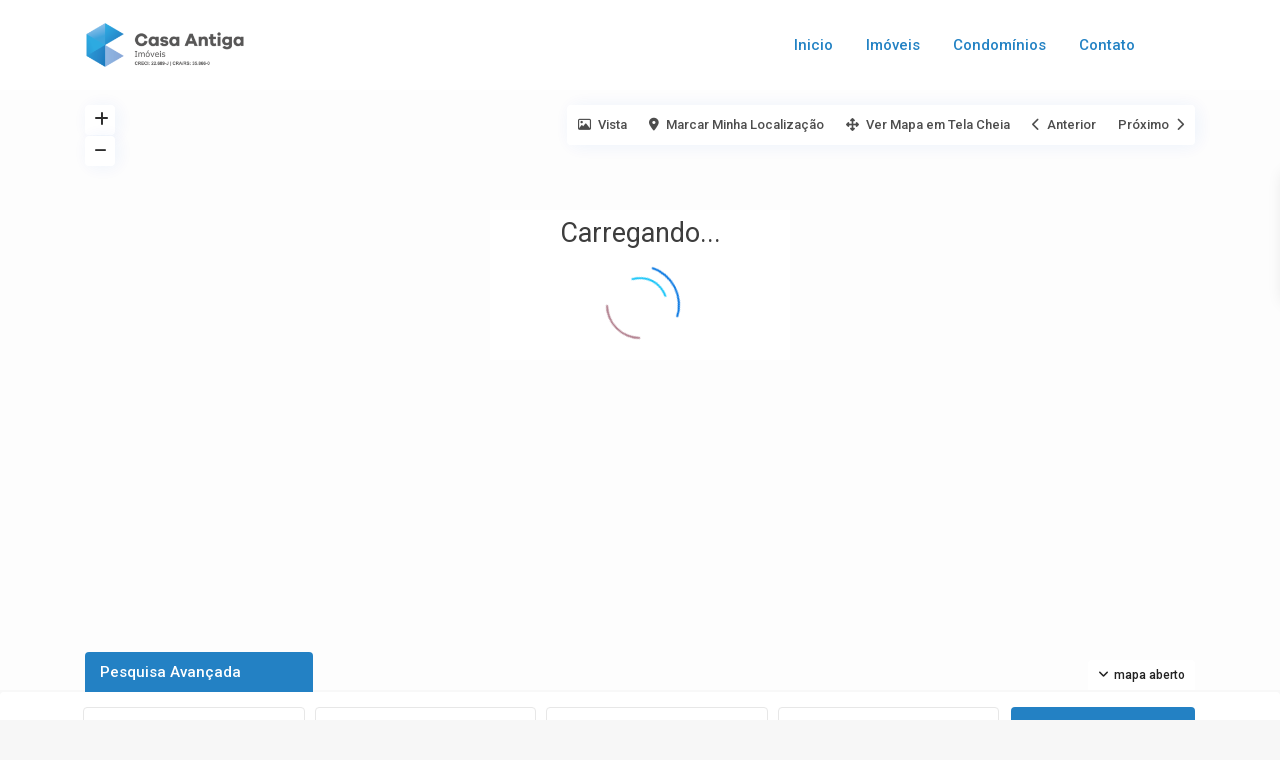

--- FILE ---
content_type: text/html; charset=UTF-8
request_url: https://casaantigaimoveis.com.br/author/casaadmin/
body_size: 28012
content:
<!DOCTYPE html>
<html lang="pt-BR">
<head>
<meta charset="UTF-8" />
<meta name="viewport" content="width=device-width, initial-scale=1,user-scalable=no">
<link rel="pingback" href="https://casaantigaimoveis.com.br/xmlrpc.php" />
<meta name="google-signin-client_id" content="13759604714-0t7p0dh546nvkefuvt58ojmj6dcr82ld.apps.googleusercontent.com">
<meta name="google-signin-scope" content="https://www.googleapis.com/auth/analytics.readonly">
<title>casaadmin &#8211; Casa Antiga</title>
<meta name='robots' content='max-image-preview:large' />
	<style>img:is([sizes="auto" i], [sizes^="auto," i]) { contain-intrinsic-size: 3000px 1500px }</style>
	<link rel='dns-prefetch' href='//fonts.googleapis.com' />
<link rel="alternate" type="application/rss+xml" title="Feed para Casa Antiga &raquo;" href="https://casaantigaimoveis.com.br/feed/" />
<link rel="alternate" type="application/rss+xml" title="Feed de comentários para Casa Antiga &raquo;" href="https://casaantigaimoveis.com.br/comments/feed/" />
<link rel="alternate" type="application/rss+xml" title="Casa Antiga &raquo; Feed dos posts para casaadmin" href="https://casaantigaimoveis.com.br/author/casaadmin/feed/" />
<script type="text/javascript">
/* <![CDATA[ */
window._wpemojiSettings = {"baseUrl":"https:\/\/s.w.org\/images\/core\/emoji\/15.0.3\/72x72\/","ext":".png","svgUrl":"https:\/\/s.w.org\/images\/core\/emoji\/15.0.3\/svg\/","svgExt":".svg","source":{"concatemoji":"https:\/\/casaantigaimoveis.com.br\/wp-includes\/js\/wp-emoji-release.min.js?ver=6.7.4"}};
/*! This file is auto-generated */
!function(i,n){var o,s,e;function c(e){try{var t={supportTests:e,timestamp:(new Date).valueOf()};sessionStorage.setItem(o,JSON.stringify(t))}catch(e){}}function p(e,t,n){e.clearRect(0,0,e.canvas.width,e.canvas.height),e.fillText(t,0,0);var t=new Uint32Array(e.getImageData(0,0,e.canvas.width,e.canvas.height).data),r=(e.clearRect(0,0,e.canvas.width,e.canvas.height),e.fillText(n,0,0),new Uint32Array(e.getImageData(0,0,e.canvas.width,e.canvas.height).data));return t.every(function(e,t){return e===r[t]})}function u(e,t,n){switch(t){case"flag":return n(e,"\ud83c\udff3\ufe0f\u200d\u26a7\ufe0f","\ud83c\udff3\ufe0f\u200b\u26a7\ufe0f")?!1:!n(e,"\ud83c\uddfa\ud83c\uddf3","\ud83c\uddfa\u200b\ud83c\uddf3")&&!n(e,"\ud83c\udff4\udb40\udc67\udb40\udc62\udb40\udc65\udb40\udc6e\udb40\udc67\udb40\udc7f","\ud83c\udff4\u200b\udb40\udc67\u200b\udb40\udc62\u200b\udb40\udc65\u200b\udb40\udc6e\u200b\udb40\udc67\u200b\udb40\udc7f");case"emoji":return!n(e,"\ud83d\udc26\u200d\u2b1b","\ud83d\udc26\u200b\u2b1b")}return!1}function f(e,t,n){var r="undefined"!=typeof WorkerGlobalScope&&self instanceof WorkerGlobalScope?new OffscreenCanvas(300,150):i.createElement("canvas"),a=r.getContext("2d",{willReadFrequently:!0}),o=(a.textBaseline="top",a.font="600 32px Arial",{});return e.forEach(function(e){o[e]=t(a,e,n)}),o}function t(e){var t=i.createElement("script");t.src=e,t.defer=!0,i.head.appendChild(t)}"undefined"!=typeof Promise&&(o="wpEmojiSettingsSupports",s=["flag","emoji"],n.supports={everything:!0,everythingExceptFlag:!0},e=new Promise(function(e){i.addEventListener("DOMContentLoaded",e,{once:!0})}),new Promise(function(t){var n=function(){try{var e=JSON.parse(sessionStorage.getItem(o));if("object"==typeof e&&"number"==typeof e.timestamp&&(new Date).valueOf()<e.timestamp+604800&&"object"==typeof e.supportTests)return e.supportTests}catch(e){}return null}();if(!n){if("undefined"!=typeof Worker&&"undefined"!=typeof OffscreenCanvas&&"undefined"!=typeof URL&&URL.createObjectURL&&"undefined"!=typeof Blob)try{var e="postMessage("+f.toString()+"("+[JSON.stringify(s),u.toString(),p.toString()].join(",")+"));",r=new Blob([e],{type:"text/javascript"}),a=new Worker(URL.createObjectURL(r),{name:"wpTestEmojiSupports"});return void(a.onmessage=function(e){c(n=e.data),a.terminate(),t(n)})}catch(e){}c(n=f(s,u,p))}t(n)}).then(function(e){for(var t in e)n.supports[t]=e[t],n.supports.everything=n.supports.everything&&n.supports[t],"flag"!==t&&(n.supports.everythingExceptFlag=n.supports.everythingExceptFlag&&n.supports[t]);n.supports.everythingExceptFlag=n.supports.everythingExceptFlag&&!n.supports.flag,n.DOMReady=!1,n.readyCallback=function(){n.DOMReady=!0}}).then(function(){return e}).then(function(){var e;n.supports.everything||(n.readyCallback(),(e=n.source||{}).concatemoji?t(e.concatemoji):e.wpemoji&&e.twemoji&&(t(e.twemoji),t(e.wpemoji)))}))}((window,document),window._wpemojiSettings);
/* ]]> */
</script>
<style id='wp-emoji-styles-inline-css' type='text/css'>

	img.wp-smiley, img.emoji {
		display: inline !important;
		border: none !important;
		box-shadow: none !important;
		height: 1em !important;
		width: 1em !important;
		margin: 0 0.07em !important;
		vertical-align: -0.1em !important;
		background: none !important;
		padding: 0 !important;
	}
</style>
<link rel='stylesheet' id='wp-block-library-css' href='https://casaantigaimoveis.com.br/wp-includes/css/dist/block-library/style.min.css?ver=6.7.4' type='text/css' media='all' />
<style id='safe-svg-svg-icon-style-inline-css' type='text/css'>
.safe-svg-cover{text-align:center}.safe-svg-cover .safe-svg-inside{display:inline-block;max-width:100%}.safe-svg-cover svg{height:100%;max-height:100%;max-width:100%;width:100%}

</style>
<link rel='stylesheet' id='residence_latest_items-cgb-style-css-css' href='https://casaantigaimoveis.com.br/wp-content/plugins/residence-gutenberg/dist/blocks.style.build.css?ver=6.7.4' type='text/css' media='all' />
<style id='classic-theme-styles-inline-css' type='text/css'>
/*! This file is auto-generated */
.wp-block-button__link{color:#fff;background-color:#32373c;border-radius:9999px;box-shadow:none;text-decoration:none;padding:calc(.667em + 2px) calc(1.333em + 2px);font-size:1.125em}.wp-block-file__button{background:#32373c;color:#fff;text-decoration:none}
</style>
<style id='global-styles-inline-css' type='text/css'>
:root{--wp--preset--aspect-ratio--square: 1;--wp--preset--aspect-ratio--4-3: 4/3;--wp--preset--aspect-ratio--3-4: 3/4;--wp--preset--aspect-ratio--3-2: 3/2;--wp--preset--aspect-ratio--2-3: 2/3;--wp--preset--aspect-ratio--16-9: 16/9;--wp--preset--aspect-ratio--9-16: 9/16;--wp--preset--color--black: #000000;--wp--preset--color--cyan-bluish-gray: #abb8c3;--wp--preset--color--white: #ffffff;--wp--preset--color--pale-pink: #f78da7;--wp--preset--color--vivid-red: #cf2e2e;--wp--preset--color--luminous-vivid-orange: #ff6900;--wp--preset--color--luminous-vivid-amber: #fcb900;--wp--preset--color--light-green-cyan: #7bdcb5;--wp--preset--color--vivid-green-cyan: #00d084;--wp--preset--color--pale-cyan-blue: #8ed1fc;--wp--preset--color--vivid-cyan-blue: #0693e3;--wp--preset--color--vivid-purple: #9b51e0;--wp--preset--gradient--vivid-cyan-blue-to-vivid-purple: linear-gradient(135deg,rgba(6,147,227,1) 0%,rgb(155,81,224) 100%);--wp--preset--gradient--light-green-cyan-to-vivid-green-cyan: linear-gradient(135deg,rgb(122,220,180) 0%,rgb(0,208,130) 100%);--wp--preset--gradient--luminous-vivid-amber-to-luminous-vivid-orange: linear-gradient(135deg,rgba(252,185,0,1) 0%,rgba(255,105,0,1) 100%);--wp--preset--gradient--luminous-vivid-orange-to-vivid-red: linear-gradient(135deg,rgba(255,105,0,1) 0%,rgb(207,46,46) 100%);--wp--preset--gradient--very-light-gray-to-cyan-bluish-gray: linear-gradient(135deg,rgb(238,238,238) 0%,rgb(169,184,195) 100%);--wp--preset--gradient--cool-to-warm-spectrum: linear-gradient(135deg,rgb(74,234,220) 0%,rgb(151,120,209) 20%,rgb(207,42,186) 40%,rgb(238,44,130) 60%,rgb(251,105,98) 80%,rgb(254,248,76) 100%);--wp--preset--gradient--blush-light-purple: linear-gradient(135deg,rgb(255,206,236) 0%,rgb(152,150,240) 100%);--wp--preset--gradient--blush-bordeaux: linear-gradient(135deg,rgb(254,205,165) 0%,rgb(254,45,45) 50%,rgb(107,0,62) 100%);--wp--preset--gradient--luminous-dusk: linear-gradient(135deg,rgb(255,203,112) 0%,rgb(199,81,192) 50%,rgb(65,88,208) 100%);--wp--preset--gradient--pale-ocean: linear-gradient(135deg,rgb(255,245,203) 0%,rgb(182,227,212) 50%,rgb(51,167,181) 100%);--wp--preset--gradient--electric-grass: linear-gradient(135deg,rgb(202,248,128) 0%,rgb(113,206,126) 100%);--wp--preset--gradient--midnight: linear-gradient(135deg,rgb(2,3,129) 0%,rgb(40,116,252) 100%);--wp--preset--font-size--small: 13px;--wp--preset--font-size--medium: 20px;--wp--preset--font-size--large: 36px;--wp--preset--font-size--x-large: 42px;--wp--preset--spacing--20: 0.44rem;--wp--preset--spacing--30: 0.67rem;--wp--preset--spacing--40: 1rem;--wp--preset--spacing--50: 1.5rem;--wp--preset--spacing--60: 2.25rem;--wp--preset--spacing--70: 3.38rem;--wp--preset--spacing--80: 5.06rem;--wp--preset--shadow--natural: 6px 6px 9px rgba(0, 0, 0, 0.2);--wp--preset--shadow--deep: 12px 12px 50px rgba(0, 0, 0, 0.4);--wp--preset--shadow--sharp: 6px 6px 0px rgba(0, 0, 0, 0.2);--wp--preset--shadow--outlined: 6px 6px 0px -3px rgba(255, 255, 255, 1), 6px 6px rgba(0, 0, 0, 1);--wp--preset--shadow--crisp: 6px 6px 0px rgba(0, 0, 0, 1);}:where(.is-layout-flex){gap: 0.5em;}:where(.is-layout-grid){gap: 0.5em;}body .is-layout-flex{display: flex;}.is-layout-flex{flex-wrap: wrap;align-items: center;}.is-layout-flex > :is(*, div){margin: 0;}body .is-layout-grid{display: grid;}.is-layout-grid > :is(*, div){margin: 0;}:where(.wp-block-columns.is-layout-flex){gap: 2em;}:where(.wp-block-columns.is-layout-grid){gap: 2em;}:where(.wp-block-post-template.is-layout-flex){gap: 1.25em;}:where(.wp-block-post-template.is-layout-grid){gap: 1.25em;}.has-black-color{color: var(--wp--preset--color--black) !important;}.has-cyan-bluish-gray-color{color: var(--wp--preset--color--cyan-bluish-gray) !important;}.has-white-color{color: var(--wp--preset--color--white) !important;}.has-pale-pink-color{color: var(--wp--preset--color--pale-pink) !important;}.has-vivid-red-color{color: var(--wp--preset--color--vivid-red) !important;}.has-luminous-vivid-orange-color{color: var(--wp--preset--color--luminous-vivid-orange) !important;}.has-luminous-vivid-amber-color{color: var(--wp--preset--color--luminous-vivid-amber) !important;}.has-light-green-cyan-color{color: var(--wp--preset--color--light-green-cyan) !important;}.has-vivid-green-cyan-color{color: var(--wp--preset--color--vivid-green-cyan) !important;}.has-pale-cyan-blue-color{color: var(--wp--preset--color--pale-cyan-blue) !important;}.has-vivid-cyan-blue-color{color: var(--wp--preset--color--vivid-cyan-blue) !important;}.has-vivid-purple-color{color: var(--wp--preset--color--vivid-purple) !important;}.has-black-background-color{background-color: var(--wp--preset--color--black) !important;}.has-cyan-bluish-gray-background-color{background-color: var(--wp--preset--color--cyan-bluish-gray) !important;}.has-white-background-color{background-color: var(--wp--preset--color--white) !important;}.has-pale-pink-background-color{background-color: var(--wp--preset--color--pale-pink) !important;}.has-vivid-red-background-color{background-color: var(--wp--preset--color--vivid-red) !important;}.has-luminous-vivid-orange-background-color{background-color: var(--wp--preset--color--luminous-vivid-orange) !important;}.has-luminous-vivid-amber-background-color{background-color: var(--wp--preset--color--luminous-vivid-amber) !important;}.has-light-green-cyan-background-color{background-color: var(--wp--preset--color--light-green-cyan) !important;}.has-vivid-green-cyan-background-color{background-color: var(--wp--preset--color--vivid-green-cyan) !important;}.has-pale-cyan-blue-background-color{background-color: var(--wp--preset--color--pale-cyan-blue) !important;}.has-vivid-cyan-blue-background-color{background-color: var(--wp--preset--color--vivid-cyan-blue) !important;}.has-vivid-purple-background-color{background-color: var(--wp--preset--color--vivid-purple) !important;}.has-black-border-color{border-color: var(--wp--preset--color--black) !important;}.has-cyan-bluish-gray-border-color{border-color: var(--wp--preset--color--cyan-bluish-gray) !important;}.has-white-border-color{border-color: var(--wp--preset--color--white) !important;}.has-pale-pink-border-color{border-color: var(--wp--preset--color--pale-pink) !important;}.has-vivid-red-border-color{border-color: var(--wp--preset--color--vivid-red) !important;}.has-luminous-vivid-orange-border-color{border-color: var(--wp--preset--color--luminous-vivid-orange) !important;}.has-luminous-vivid-amber-border-color{border-color: var(--wp--preset--color--luminous-vivid-amber) !important;}.has-light-green-cyan-border-color{border-color: var(--wp--preset--color--light-green-cyan) !important;}.has-vivid-green-cyan-border-color{border-color: var(--wp--preset--color--vivid-green-cyan) !important;}.has-pale-cyan-blue-border-color{border-color: var(--wp--preset--color--pale-cyan-blue) !important;}.has-vivid-cyan-blue-border-color{border-color: var(--wp--preset--color--vivid-cyan-blue) !important;}.has-vivid-purple-border-color{border-color: var(--wp--preset--color--vivid-purple) !important;}.has-vivid-cyan-blue-to-vivid-purple-gradient-background{background: var(--wp--preset--gradient--vivid-cyan-blue-to-vivid-purple) !important;}.has-light-green-cyan-to-vivid-green-cyan-gradient-background{background: var(--wp--preset--gradient--light-green-cyan-to-vivid-green-cyan) !important;}.has-luminous-vivid-amber-to-luminous-vivid-orange-gradient-background{background: var(--wp--preset--gradient--luminous-vivid-amber-to-luminous-vivid-orange) !important;}.has-luminous-vivid-orange-to-vivid-red-gradient-background{background: var(--wp--preset--gradient--luminous-vivid-orange-to-vivid-red) !important;}.has-very-light-gray-to-cyan-bluish-gray-gradient-background{background: var(--wp--preset--gradient--very-light-gray-to-cyan-bluish-gray) !important;}.has-cool-to-warm-spectrum-gradient-background{background: var(--wp--preset--gradient--cool-to-warm-spectrum) !important;}.has-blush-light-purple-gradient-background{background: var(--wp--preset--gradient--blush-light-purple) !important;}.has-blush-bordeaux-gradient-background{background: var(--wp--preset--gradient--blush-bordeaux) !important;}.has-luminous-dusk-gradient-background{background: var(--wp--preset--gradient--luminous-dusk) !important;}.has-pale-ocean-gradient-background{background: var(--wp--preset--gradient--pale-ocean) !important;}.has-electric-grass-gradient-background{background: var(--wp--preset--gradient--electric-grass) !important;}.has-midnight-gradient-background{background: var(--wp--preset--gradient--midnight) !important;}.has-small-font-size{font-size: var(--wp--preset--font-size--small) !important;}.has-medium-font-size{font-size: var(--wp--preset--font-size--medium) !important;}.has-large-font-size{font-size: var(--wp--preset--font-size--large) !important;}.has-x-large-font-size{font-size: var(--wp--preset--font-size--x-large) !important;}
:where(.wp-block-post-template.is-layout-flex){gap: 1.25em;}:where(.wp-block-post-template.is-layout-grid){gap: 1.25em;}
:where(.wp-block-columns.is-layout-flex){gap: 2em;}:where(.wp-block-columns.is-layout-grid){gap: 2em;}
:root :where(.wp-block-pullquote){font-size: 1.5em;line-height: 1.6;}
</style>
<link rel='stylesheet' id='mlsimport-css' href='https://casaantigaimoveis.com.br/wp-content/plugins/mlsimport/public/css/mlsimport-public.css?ver=5.8.4' type='text/css' media='all' />
<link rel='stylesheet' id='bootstrap.min-css' href='https://casaantigaimoveis.com.br/wp-content/themes/wpresidence/css/bootstrap.min.css?ver=4.22.3' type='text/css' media='all' />
<link rel='stylesheet' id='bootstrap-theme.min-css' href='https://casaantigaimoveis.com.br/wp-content/themes/wpresidence/css/bootstrap-theme.min.css?ver=4.22.3' type='text/css' media='all' />
<link rel='stylesheet' id='wpestate_style-css' href='https://casaantigaimoveis.com.br/wp-content/themes/wpresidence/style.min.css?ver=4.22.3' type='text/css' media='all' />
<style id='wpestate_style-inline-css' type='text/css'>

        body::after{
            position:absolute;
            width:0;
            height:0;
            overflow:hidden;
            z-index:-1; // hide images
            content:url();   // load images
            }
        }
</style>
<link rel='stylesheet' id='wpestate_media-css' href='https://casaantigaimoveis.com.br/wp-content/themes/wpresidence/css/my_media.min.css?ver=4.22.3' type='text/css' media='all' />
<link rel='stylesheet' id='wpestate-roboto-css' href='https://fonts.googleapis.com/css?family=Roboto%3Awght%40300%2C400%2C500%2C700&#038;subset=latin%2Clatin-ext&#038;display=swap&#038;ver=6.7.4' type='text/css' media='all' />
<link rel='stylesheet' id='wpestate_headerstyle-css' href='https://casaantigaimoveis.com.br/wp-content/themes/wpresidence/css/components/header.css?ver=4.22.3' type='text/css' media='all' />
<link rel='stylesheet' id='font-awesome6.4.2.min-css' href='https://casaantigaimoveis.com.br/wp-content/themes/wpresidence/css/fontawesome/css/all.min.css?ver=6.7.4' type='text/css' media='all' />
<link rel='stylesheet' id='fontello-css' href='https://casaantigaimoveis.com.br/wp-content/themes/wpresidence/css/fontello.min.css?ver=6.7.4' type='text/css' media='all' />
<link rel='stylesheet' id='bootstrap-selectcss.min-css' href='https://casaantigaimoveis.com.br/wp-content/themes/wpresidence/css/bootstrap-select.min.css?ver=4.22.3' type='text/css' media='all' />
<link rel='stylesheet' id='jquery.ui.theme-css' href='https://casaantigaimoveis.com.br/wp-content/themes/wpresidence/css/jquery-ui.min.css?ver=6.7.4' type='text/css' media='all' />
<link rel='stylesheet' id='redux-google-fonts-wpresidence_admin-css' href='https://fonts.googleapis.com/css?family=Roboto%3A500&#038;ver=1739998634' type='text/css' media='all' />
<script type="text/javascript" src="https://casaantigaimoveis.com.br/wp-includes/js/jquery/jquery.min.js?ver=3.7.1" id="jquery-core-js"></script>
<script type="text/javascript" src="https://casaantigaimoveis.com.br/wp-includes/js/jquery/jquery-migrate.min.js?ver=3.4.1" id="jquery-migrate-js"></script>
<script type="text/javascript" src="https://casaantigaimoveis.com.br/wp-content/plugins/mlsimport/public/js/mlsimport-public.js?ver=5.8.4" id="mlsimport-js"></script>
<script type="text/javascript" src="https://casaantigaimoveis.com.br/wp-content/themes/wpresidence/js/modernizr.custom.62456.js?ver=4.22.3" id="modernizr.custom.62456-js"></script>
<script></script><link rel="https://api.w.org/" href="https://casaantigaimoveis.com.br/wp-json/" /><link rel="alternate" title="JSON" type="application/json" href="https://casaantigaimoveis.com.br/wp-json/wp/v2/users/3" /><link rel="EditURI" type="application/rsd+xml" title="RSD" href="https://casaantigaimoveis.com.br/xmlrpc.php?rsd" />
<meta name="generator" content="WordPress 6.7.4" />
<style type='text/css'>.wpestate_property_card_contact_wrapper_phone:hover,.wpestate_property_card_contact_wrapper_email:hover,.wpestate_property_card_contact_wrapper_whatsupp:hover,#primary .widget-container.twitter_wrapper,.wpestate_search_tab_align_center .adv_search_tab_item.active:before,.search_wr_8.with_search_form_float .adv_search_tab_item.active, .search_wr_6.with_search_form_float .adv_search_tab_item.active, .adv_search_tab_item.active,#property_modal_top_bar #add_favorites:hover,.control_tax_sh:hover,.mobile_agent_area_wrapper .agent_detail i,.places_type_2_listings_no,.payment-container .perpack,.return_woo_button,.user_loged .wpestream_cart_counter_header,.woocommerce #respond input#submit,.woocommerce a.button,.woocommerce button.button,.woocommerce input.button,.contact_close_button,#send_direct_bill,.featured_property_type1 .featured_prop_price,.theme_slider_wrapper.theme_slider_2 .theme-slider-price,.submit_listing,.wpresidence_button.agency_contact_but,.developer_contact_button.wpresidence_button,.term_bar_item:hover:after,.term_bar_item.active_term:after,.agent_unit_button:hover,.unit_type3_details,#compare_close_modal,#compare_close,.adv_handler,.agency_taxonomy a:hover,.share_unit,.wpresidence_button.agency_contact_but,.developer_contact_button.wpresidence_button,.property_listing.property_unit_type1 .featured_div,.featured_property_type2 .featured_prop_price,.unread_mess,.woocommerce #respond input#submit.alt,.woocommerce a.button.alt,.woocommerce button.button.alt,.woocommerce input.button.alt,.slider-property-status,.wpestate_term_list span,.term_bar_item.active_term,.term_bar_item.active_term:hover,.wpestate_theme_slider_contact_agent,.carousel-control-theme-prev,.carousel-control-theme-next,.wpestream_cart_counter_header_mobile,.wpestream_cart_counter_header,.wp-block-search .wp-block-search__button,.arrow_class_sideways button.slick-prev.slick-arrow:hover, .arrow_class_sideways button.slick-next.slick-arrow:hover,.slider_container button:hover,.property_title_label:hover,.single-content input[type="submit"],.agent_contanct_form input[type="submit"],.comment-form #submit,.wpresidence_button,.wpestate_property_schedule_dates_wrapper button.slick-next.slick-arrow:hover, .wpestate_property_schedule_dates_wrapper button.slick-prev.slick-arrow:hover, .arrow_class_sideways button.slick-prev.slick-arrow:hover, .arrow_class_sideways button.slick-next.slick-arrow:hover,#advanced_submit_2,.single-estate_agent .developer_taxonomy a:hover,.agency_taxonomy a:hover, .developer_taxonomy a:hover,.wpestate-price-component-popoup-done_v3, .wpestate-price-component-popoup-reset_v3, .wpestate-price-component-popoup-done, .wpestate-price-component-popoup-reset, .wpestate-beds-baths-popoup-done, .wpestate-beds-baths-popoup-reset,.wp_estate_baths_component_item:hover, .wp_estate_beds_component_item:hover, .wp_estate_component_item_selected{background-color: #2381c4;}.carousel-indicators .active,.wpestate_control_media_button.slideron, .wpestate_control_media_button:active, .wpestate_control_media_button:hover,.property_title_label,.action_tag_wrapper,.ribbon-inside{background-color: #2381c4d9;}.ll-skin-melon td .ui-state-active,.ll-skin-melon td .ui-state-hover {background-color: #2381c41a!important;}.wpestate_property_card_contact_wrapper_phone,.wpestate_property_card_contact_wrapper_email,.wpestate_property_card_contact_wrapper_whatsupp,.single-estate_agent .developer_taxonomy a,.agency_taxonomy a, .developer_taxonomy a,.wpestate_agent_header2{background-color: #2381c41a;}.wpestate_property_card_contact_wrapper_phone,.wpestate_property_card_contact_wrapper_email,.wpestate_property_card_contact_wrapper_whatsupp,.single-estate_agent .developer_taxonomy a,.agency_taxonomy a, .developer_taxonomy a,.wpestate-price-component-popoup-done_v3, .wpestate-price-component-popoup-reset_v3, .wpestate-price-component-popoup-done, .wpestate-price-component-popoup-reset, .wpestate-beds-baths-popoup-done, .wpestate-beds-baths-popoup-reset{border: 1px solid #2381c41a;}.wpestate_property_card_contact_wrapper svg,.header_transparent .customnav .header_phone svg, .header_transparent .customnav .submit_action svg,.customnav.header_type5 .submit_action svg,.submit_action svg,.header_transparent .customnav .submit_action svg,.agent_sidebar_mobile svg, .header_phone svg,.listing_detail svg, .property_features_svg_icon{fill: #2381c4;}#tab_prpg li{border-right: 1px solid #2381c4;}.submit_container #aaiu-uploader{border-color: #2381c4!important;}.comment-form #submit:hover,.shortcode_contact_form.sh_form_align_center #btn-cont-submit_sh:hover,.single-content input[type="submit"]:hover,.agent_contanct_form input[type="submit"]:hover,.wpresidence_button:hover{border-color: #2381c4;background-color: transparent;}.page-template-front_property_submit #modal_login_wrapper .form-control:focus{box-shadow: inset 0 0px 1px rgb(0 0 0 / 8%), 0 0 8px #2381c420;-webkit-box-shadow: inset 0 0px 1px rgb(0 0 0 / 8%), 0 0 8px #2381c420;}.developer_taxonomy a:hover,.wpresidence_button.agency_contact_but,.developer_contact_button.wpresidence_button,.wpresidence_button,.comment-form #submit,.shortcode_contact_form.sh_form_align_center #btn-cont-submit_sh:hover,.menu_user_picture{border-color: #2381c4;}.no_more_list{color:#fff!important;border: 1px solid #2381c4;}#tab_prpg li{border-right: 1px solid #ffffff;}.wpestate_property_card_contact_wrapper_phone:hover,.wpestate_property_card_contact_wrapper_email:hover,.wpestate_property_card_contact_wrapper_whatsupp:hover,.agency_taxonomy a:hover, .developer_taxonomy a:hover,.search_wr_8.with_search_form_float .adv_search_tab_item.active, .search_wr_6.with_search_form_float .adv_search_tab_item.active, .adv_search_tab_item.active,.carousel-indicators .active,.featured_agent_listings.wpresidence_button,.agent_unit_button,.scrollon,.wpestate_display_schedule_tour_option.shedule_option_selected,.wpestate-price-component-popoup-done_v3:hover, .wpestate-price-component-popoup-reset_v3:hover, .wpestate-price-component-popoup-done:hover,.wpestate-price-component-popoup-reset:hover, .wpestate-beds-baths-popoup-done:hover,.wpestate-beds-baths-popoup-reset:hover,.wp_estate_baths_component_item:hover, .wp_estate_beds_component_item:hover, .wp_estate_component_item_selected {border: 1px solid #2381c4;}.page-template-front_property_submit input[type=number]:focus,.page-template-front_property_submit input[type=text]:focus,.page-template-front_property_submit textarea:focus,.mobile-trigger-user .menu_user_picture{border: 2px solid #2381c4;}blockquote{ border-left: 2px solid #2381c4;}.featured_article_title{border-top: 3px solid #2381c4!important;}.openstreet_price_marker_on_click_parent .wpestate_marker:before, .wpestate_marker.openstreet_price_marker_on_click:before,.wpestate_marker.openstreet_price_marker:hover:before,.hover_z_pin:before{border-top: 6px solid #2381c4!important;}form.woocommerce-checkout{border-top: 3px solid #2381c4;}.woocommerce-error,.woocommerce-info,.woocommerce-message {border-top-color: #2381c4;}.share_unit:after {content: " ";border-top: 8px solid #2381c4;}.openstreet_price_marker_on_click_parent .wpestate_marker, .wpestate_marker.openstreet_price_marker_on_click,.wpestate_marker.openstreet_price_marker:hover,.hover_z_pin,.pagination > .active > a,.pagination > .active > span,.pagination > .active > a:hover,.pagination > .active > span:hover,.pagination > .active > a:focus,.pagination > .active > span:focus,.results_header,#adv-search-header-3,#tab_prpg>ul,.wpcf7-form input[type="submit"],.adv_results_wrapper #advanced_submit_2,.wpb_btn-info,#slider_enable_map:hover,#slider_enable_street:hover,#slider_enable_slider:hover,#colophon .social_sidebar_internal a:hover,#primary .social_sidebar_internal a:hover,.ui-widget-header,.slider_control_left,.slider_control_right,#slider_enable_slider.slideron,#slider_enable_street.slideron,#slider_enable_map.slideron,#primary .social_sidebar_internal a:hover,#adv-search-header-mobile,#adv-search-header-1,.featured_second_line,.wpb_btn-info,.ui-menu .ui-state-focus{background-color: #2381c4!important;}.tax_active{background-image: none!important;background: #2381c4;}.agent_unit_button:hover{background-image: linear-gradient(to right, #2381c4 50%, #fff 50%);}.agent_unit_button:hover{background-image: -webkit-gradient(linear, left top, right top, color-stop(50%, #2381c4 ), color-stop(50%, #fff));}.property_title_label a:hover,.agent_unit_button:hover{color:#ffffff!important;}.wpresidence_button,.comment-form #submit{background-image:linear-gradient(to right, transparent 50%, #2381c4 50%);}.wpresidence_button,.comment-form #submit{background-image: -webkit-gradient(linear, left top, right top, color-stop(50%, transparent), color-stop(50%,#2381c4 ));}.wpresidence_button_inverse {color: #2381c4;background-color: #ffffff;background-image: -webkit-gradient(linear, left top, right top, color-stop(50%, #2381c4), color-stop(50%, #ffffff));background-image: linear-gradient(to right, #2381c4 50%, #ffffff 50%);}.wpresidence_button.wpresidence_button_inverse:hover{color:#ffffff!important;}.featured_prop_type5 h2:hover,.pagination>li>a:focus, .pagination>li>a:hover, .pagination>li>span:focus, .pagination>li>span:hover,.wpestate_property_card_contact_wrapper_whatsupp a,.wpestate_property_card_contact_wrapper_phone,.wpestate_property_card_contact_wrapper_email,.wpestate_property_card_contact_wrapper_whatsupp,.widget_latest_title a:hover,.lighbox-image-close-floor i:hover, .lighbox-image-close i:hover,.single-estate_agent .developer_taxonomy a,.agency_taxonomy a, .developer_taxonomy a,.modal_property_features i,.modal_property_price,.propery_price4_grid .price_label,.property_address_type1_wrapper .fas,.listing_detail svg,.property_features_svg_icon,#google_developer_location:hover,.newsletter_input:hover,.property_listing.property_unit_type2 .featured_div:before,#advanced_submit_shorcode:hover,.wpresidence_button:hover,.slider_control_right:hover,.slider_control_left:hover,.comment-form #submit:hover,.wpb_btn-info:hover,.submit_action:hover,.unit_type3_details:hover,.directory_slider #property_size,.directory_slider #property_lot_size,.directory_slider #property_rooms,.directory_slider #property_bedrooms,.directory_slider #property_bathrooms,.header_5_widget_icon,input[type="checkbox"]:checked:before,.testimonial-slider-container .slick-prev.slick-arrow:hover, .testimonial-slider-container .slick-next.slick-arrow:hover,.testimonial-slider-container .slick-dots li.slick-active button:before,.slider_container .slick-dots li button::before,.slider_container .slick-dots li.slick-active button:before,.single-content p a:hover,.agent_unit_social a:hover,.featured_prop_price .price_label,.featured_prop_price .price_label_before,.compare_item_head .property_price,#grid_view:hover,#list_view:hover,.front_plan_row:hover,.adv_extended_options_text,.slider-content h3 a:hover,.agent_unit_social_single a:hover ,.adv_extended_options_text:hover ,.breadcrumb a:hover , .property-panel h4:hover,.featured_article:hover .featured_article_right,#contactinfobox,.featured_property:hover h2 a,.blog_unit:hover h3 a,.blog_unit_meta .read_more:hover,.blog_unit_meta a:hover,.agent_unit:hover h4 a,.listing_filter_select.open .filter_menu_trigger,.wpestate_accordion_tab .ui-state-active a,.wpestate_accordion_tab .ui-state-active a:link,.wpestate_accordion_tab .ui-state-active a:visited,.theme-slider-price, .agent_unit:hover h4 a,.meta-info a:hover,.widget_latest_price,#colophon a:hover, #colophon li a:hover,.price_area, .property_listing:hover h4 a,a:hover, a:focus, .top_bar .social_sidebar_internal a:hover,.featured_prop_price,.user_menu,.user_loged i,#access .current-menu-item >a, #access .current-menu-parent>a, #access .current-menu-ancestor>a,.social-wrapper a:hover i,.agency_unit_wrapper .social-wrapper a i:hover,.property_ratings i,.listing-review .property_ratings i,.term_bar_item:hover,.agency_social i:hover,.propery_price4_grid,.pagination>li>a,.pagination>li>span,.wpestate_estate_property_details_section i.fa-check, #tab_prpg i.fa-check,.property-panel i.fa-check,.starselected_click, .starselected,.icon-fav-off:hover,.icon-fav-on,.page-template-front_property_submit .navigation_container a.active,.property_listing.property_unit_type3 .icon-fav.icon-fav-on:before,#infobox_title:hover, .info_details a:hover,.company_headline a:hover i,.header_type5 #access .sub-menu .current-menu-item >a,.empty_star:hover:before,.property_listing.property_unit_type4 .compare-action:hover,.property_listing.property_unit_type4 .icon-fav-on,.property_listing.property_unit_type4 .share_list:hover,.property_listing.property_unit_type2 .share_list:hover,.compare-action:hover,.property_listing.property_unit_type2 .compare-action:hover,.propery_price4_grid span,.wpresidence_slider_price,.sections__nav-item,.section_price,.showcoupon, .listing_unit_price_wrapper, .blog2v:hover h4 a, .prop_social .share_unit a:hover, .prop_social .share_unit a:hover:after, #add_favorites.isfavorite, #add_favorites.isfavorite i, .pack-price_sh, .property_slider2_wrapper a:hover h2, .agent_contanct_form_sidebar .agent_position, .arrow_class_sideways button.slick-prev.slick-arrow, .arrow_class_sideways button.slick-next.slick-arrow, button.slick-prev.slick-arrow,button.slick-next.slick-arrow, .half_map_controllers_wrapper i, .wpestate_estate_property_details_section i.fa-check, .property-panel i.fa-check, #tab_prpg i.fa-check, .wpestate_estate_property_details_section i.fa-check-circle, .property-panel i.fa-check-circle, #tab_prpg i.fa-check-circle,i.fas.fa-print:hover,i.fas.fa-share-alt:hover,i.far.fa-heart:hover,.blog2v .read_more:hover,.wpestate_property_schedule_dates_wrapper button.slick-prev.slick-arrow, .arrow_class_sideways button.slick-prev.slick-arrow,.wpestate_property_schedule_singledate_wrapper.shedule_day_option_selected .wpestate_day_unit_day_number, .wpestate_property_schedule_singledate_wrapper:hover .wpestate_day_unit_day_number,.wpestate_property_schedule_singledate_wrapper.shedule_day_option_selected, .wpestate_property_schedule_singledate_wrapper:hover,.wpestate_property_schedule_dates_wrapper button.slick-next.slick-arrow, .arrow_class_sideways button.slick-next.slick-arrow,.wpestate_display_schedule_tour_option.shedule_option_selected,.info_details .infocur,.info_details .prop_pricex,.propery_price4_grid span,.subunit_price,.featured_property.featured_property_type3 .featured_secondline .featured_prop_price,.featured_property.featured_property_type3 .featured_secondline .featured_prop_price .price_label,.preview_details,.preview_details .infocur,.radius_wrap:after,.unit_details_x:hover,.property_slider2_info_price,.featured_prop_type5 .featured_article_label,.testimonial-slider-container .slick-dots li button::before,.bootstrap-select.show-tick .dropdown-menu .selected .glyphicon-ok:before,.wpestate-price-component-popoup-done_v3:hover, .wpestate-price-component-popoup-reset_v3:hover, .wpestate-price-component-popoup-done:hover,.wpestate-price-component-popoup-reset:hover, .wpestate-beds-baths-popoup-done:hover,.wpestate-beds-baths-popoup-reset:hover,.wpestate_agent_unit_social i:hover,.agent_unit_email:hover, .agent_unit_phone:hover,.agent_social_share_type2 i:hover,.company_headline i:hover {color: #2381c4;}.header_type5 #access .current-menu-item >a,.header_type5 #access .current-menu-parent>a,.header_type5 #access .current-menu-ancestor>a{color: #fff!important;}.property_listing.property_unit_type7 .icon-fav.icon-fav-on:before, .property_listing.property_unit_type3 .icon-fav.icon-fav-on:before, .property_listing.property_unit_type4 .icon-fav.icon-fav-on:before,.social_email:hover,.share_facebook:hover,#print_page:hover, .prop_social a:hover i,.single_property_action:hover,.share_tweet:hover,.agent_unit_button,#amount_wd, #amount,#amount_mobile,#amount_sh,.header_type5 #access .sub-menu .current-menu-item >a,.customnav.header_type5 #access .current-menu-ancestor>a,.icon-fav-on,.property_listing.property_unit_type3 .icon-fav.icon-fav-on:before,.property_listing.property_unit_type3 .share_list:hover:before,.property_listing.property_unit_type3 .compare-action:hover:before,.agency_socialpage_wrapper i:hover,.advanced_search_sidebar #amount_wd,.section_price,.sections__nav-item,.icon_selected{color: #2381c4!important;}.testimonial-slider-container .slick-dots li.slick-active button:before {opacity: .75;color: #2381c4 !important;}.submit_listing{border-color: #2381c4;background-image: -webkit-gradient(linear, left top, right top, color-stop(50%, transparent), color-stop(50%, #2381c4));background-image: linear-gradient(to right, transparent 50%, #2381c4 50%);}a.submit_listing:hover {color: #2381c4;border-color: #2381c4;}.header_type5 .submit_action svg,.header5_user_wrap .header_phone svg, .header5_user_wrap {fill: #2382c4;}.header5_bottom_row .header_phone a,.header5_user_wrap .header_phone a,.header_phone a,.customnav.header_type5 #access .menu-main-menu-container>ul>li>a,.header_type5 #access .menu-main-menu-container>ul>li>a,#header4_footer,#header4_footer .widget-title-header4,#header4_footer a,#access ul.menu >li>a{color: #2382c4;}.header5_bottom_row .header_phone svg, .header5_bottom_row .submit_action svg{fill: #2382c4;}.header_type5 .navicon, .header_type5 .navicon:after, .header_type5 .navicon:before {background: #2382c4;}.menu_user_picture{border-color:#2382c4;}.navicon:before,.navicon:after,.navicon{background: #2382c4; }.header_transparent .header_phone svg,.header_transparent .header_phone a,.header_transparent .menu_user_tools,.header_transparent #access ul.menu >li>a{color: #ffffff;} .header_transparent .header_phone a,.header_transparent .header_phone svg,.header_transparent .submit_action svg{fill: #ffffff;}.header_transparent .navicon:before,.header_transparent .navicon:after,.header_transparent .navicon{background: #ffffff;}.header_transparent .menu_user_picture{border-color: #ffffff;}.customnav.header_type5 #access .menu-main-menu-container>ul>li:hover>a,.header_type5 #access .menu-main-menu-container>ul>li:hover>a,#access .menu li:hover>a,.header_type3_menu_sidebar #access .menu li:hover>a,.header_type3_menu_sidebar #access .menu li:hover>a:active,.header_type3_menu_sidebar #access .menu li:hover>a:focus,.customnav #access ul.menu >li>a:hover,#access ul.menu >li>a:hover,.hover_type_3 #access .menu > li:hover>a,.hover_type_4 #access .menu > li:hover>a,.hover_type_6 #access .menu > li:hover>a,.header_type5 #access .menu li:hover>a,.header_type5 #access .menu li:hover>a:active,.header_type5 #access .menu li:hover>a:focus,.customnav.header_type5 #access .menu li:hover>a,.customnav.header_type5 #access .menu li:hover>a:active,.customnav.header_type5 #access .menu li:hover>a:focus,.header5_bottom_row_wrapper #access .sub-menu .current-menu-item >a,#access ul.menu .current-menu-item >a,#access .menu li:hover>a:active, #access .menu li:hover>a:focus{color: #2382c4;}.hover_type_5 #access .menu > li:hover>a {border-bottom: 3px solid #2382c4;}.header_transparent .customnav .hover_type_6 #access .menu > li:hover>a,.hover_type_6 #access .menu > li:hover>a {border: 2px solid #2382c4;}.header_transparent .master_header_sticky .hover_type_2 #access .menu > li:hover>a:before,.hover_type_2 #access .menu > li:hover>a:before {border-top: 3px solid #2382c4;} .header_transparent .customnav #access ul.menu >li>a:hover,.customnav.header_type5 #access .menu li:hover>a{ color: #2382c4!important;}.header_transparent .customnav #access ul.menu >li>a:hover,.header_transparent #access ul.menu >li>a:hover,.header_transparent .hover_type_3 #access .menu > li:hover>a,.header_transparent .hover_type_4 #access .menu > li:hover>a,.header_transparent .hover_type_6 #access .menu > li:hover>a,.header_transparent .customnav #access .menu > li:hover a{color: #FEDF00;}.header_transparent .hover_type_5 #access .menu > li:hover>a {border-bottom: 3px solid #FEDF00;}.header_transparent .hover_type_6 #access .menu > li:hover>a {border: 2px solid #FEDF00;}.header_transparent .hover_type_2 #access .menu > li:hover>a:before {border-top: 3px solid #FEDF00;}.header_transparent .header_phone a:hover,.header_transparent #access ul.menu >li>a:hover,.header_transparent .hover_type_3 #access .menu > li:hover>a,.header_transparent .hover_type_3 #access ul.menu >li>a:hover{color: #FEDF00!important;}.header_transparent .submit_action svg:hover{fill: #FEDF00;} .alalx223, .header_type3_menu_sidebar .menu > li:hover,.hover_type_3 #access .menu > li:hover>a,.hover_type_4 #access .menu > li:hover>a {background: #2382c4!important;}.customnav .header_phone a, .header_transparent .customnav .header_phone a,.customnav.header_type5 #access .menu-main-menu-container>ul>li>a,.customnav #access ul.menu >li>a,.customnav .header5_bottom_row .header_phone a{color: #2381c4;}.customnav .header5_bottom_row .header_phone svg, .customnav .header5_bottom_row .submit_action svg,.customnav.header_type5 .submit_action svg,.header_transparent .customnav .header_phone svg{fill: #2381c4;} .customnav .menu_user_picture{border-color:#2381c4;}.header_transparent .customnav #access ul.menu >li>a{color: #2381c4;}.customnav.header_type5 .navicon, .customnav.header_type5 .navicon:after, .customnav.header_type5 .navicon:before,.customnav .navicon:before,.customnav .navicon:after,.customnav .navicon{background: #2381c4;}#user_menu_open > li > a:hover,#user_menu_open > li > a:focus,.sub-menu li:hover, #access .menu li:hover>a,#access .menu li:hover>a:active,#access .menu li:hover>a:focus{background-color: #2382c4;} .customnav.header_type5 #access .menu .with-megamenu .sub-menu li:hover>a,.customnav.header_type5 #access .menu .with-megamenu .sub-menu li:hover>a:active,.customnav.header_type5 #access .menu .with-megamenu .sub-menu li:hover>a:focus,.header_type5 #access .menu .with-megamenu .sub-menu li:hover>a,.header_type5 #access .menu .sub-menu .with-megamenu li:hover>a:active,.header_type5 #access .menu .sub-menu .with-megamenu li:hover>a:focus,#access .with-megamenu .sub-menu li:hover>a,#access .with-megamenu .sub-menu li:hover>a:active,#access .with-megamenu .sub-menu li:hover>a:focus,.menu_user_tools{color: #2382c4;}.menu_user_picture {border: 1px solid #2382c4;}#access .menu ul li:hover>a,#access .sub-menu li:hover>a,#access .sub-menu li:hover>a:active,#access .sub-menu li:hover>a:focus,.header5_bottom_row_wrapper #access .sub-menu .current-menu-item >a,.customnav.header_type5 #access .menu .sub-menu li:hover>a,.customnav.header_type5 #access .menu .sub-menu li:hover>a:active,.customnav.header_type5 #access .menu .sub-menu li:hover>a:focus,.header_type5 #access .menu .sub-menu li:hover>a,.header_type5 #access .menu .sub-menu li:hover>a:active,.header_type5 #access .menu .sub-menu li:hover>a:focus,#user_menu_open > li > a:hover,#user_menu_open > li > a:focus{color: #ffffff;}#user_menu_open> li > a:hover svg circle,#user_menu_open> li > a:focus svg circle,#user_menu_open> li > a:hover svg path,#user_menu_open> li > a:focus svg path,#user_menu_open a svg:hover{color: #ffffff;stroke:#ffffff;}.header_transparent .customnav #access .sub-menu li:hover>a,.customnav.header_type5 #access .menu .sub-menu li:hover>a{color: #ffffff!important;}#colophon {background-color: #323b41;}.top_bar,.top_bar a{color:#0d0202;}wpresidence_button advanced_submit_4,#advanced_submit_3, .adv-search-1 .wpresidence_button, .adv_handler{background-color:#2381c4;border-color:#2381c4;background-image: linear-gradient(to right, transparent 50%, #2381c4 50%);background-image: -webkit-gradient(linear, left top, right top, color-stop(50%, transparent), color-stop(50%,#2381c4 )); }#advanced_submit_3:hover, .adv-search-1 .wpresidence_button:hover,.wpresidence_button.advanced_submit_4:hover{background-color: transparent;color: #2381c4;}.with_search_form_float #advanced_submit_2:hover,.with_search_form_float #advanced_submit_3:hover, .with_search_form_float .adv-search-1 .wpresidence_button, .adv_handler:hover,.with_search_form_float .wpresidence_button.advanced_submit_4:hover{color: #fff;}.submit_container #aaiu-uploader:hover,.row_user_dashboard .wpresidence_button:hover,.with_search_form_float #advanced_submit_3:hover, .with_search_form_float .adv-search-1 .wpresidence_button:hover,.with_search_form_float .wpresidence_button.advanced_submit_4:hover{background-color: #2381c4!important;border-color: #2381c4!important;}.wpestate_dashboard_content_wrapper .wpresidence_button:hover{background-color: #2381c4!important;}.wpresidence_button.developer_contact_button:hover,.wpresidence_button.agency_contact_but:hover,.woo_pay_submit:hover, .woo_pay:hover,.wpestate_crm_lead_actions .btn-group>.btn:active, .wpestate_crm_lead_actions .btn-group>.btn:focus, .wpestate_crm_lead_actions .btn-group>.btn:hover,.wpestate_crm_lead_actions .btn-default:focus, .wpestate_crm_lead_actions .btn-default:hover,.wpresidence_button.mess_send_reply_button:hover,.wpresidence_button.mess_send_reply_button2:hover,#floor_submit:hover,#register_agent:hover,#update_profile_agency:hover,#update_profile_developer:hover,.wpresidence_success:hover,#update_profile:hover,#search_form_submit_1:hover,.view_public_profile:hover,#google_developer_location:hover,.wpresidence_button.add_custom_parameter:hover,.wpresidence_button.remove_parameter_button:hover,.wpresidence_button.view_public_profile:hover,.property_dashboard_action .btn-default:hover,.property_dashboard_action .btn-group.open .dropdown-toggle.active,.property_dashboard_action .btn-group.open .dropdown-toggle:focus,.property_dashboard_action .btn-group.open .dropdown-toggle:hover,.property_dashboard_action .btn-group.open .dropdown-toggle:active,.property_dashboard_action .btn-group.open .dropdown-toggle,.carousel-control-theme-prev:hover,.carousel-control-theme-next:hover,.wpestate_theme_slider_contact_agent:hover,.slider_container button:hover,.page-template-user_dashboard_add .wpresidence_button:hover,#change_pass:hover,#register_agent:hover,#update_profile_agency:hover,#update_profile_developer:hover,.wpresidence_success:hover,#update_profile:hover,#search_form_submit_1:hover,.view_public_profile:hover,#google_developer_location:hover,#delete_profile:hover,#aaiu-uploader:hover,.wpresidence_button.add_custom_parameter:hover,.wpresidence_button.remove_parameter_button:hover,.wpresidence_button.view_public_profile:hover,#advanced_submit_2:hover{background-color: #2381c4;}.wpestate_dashboard_content_wrapper .wpresidence_button:hover,.wpresidence_button.mess_send_reply_button:hover,.wpresidence_button.mess_send_reply_button2:hover,#floor_submit:hover,#register_agent:hover,#update_profile_agency:hover,#update_profile_developer:hover,.wpresidence_success:hover,#update_profile:hover,#search_form_submit_1:hover,.view_public_profile:hover,#google_developer_location:hover,#delete_profile:hover,#aaiu-uploader:hover,.wpresidence_button.add_custom_parameter:hover,.wpresidence_button.remove_parameter_button:hover,.wpresidence_button.view_public_profile:hover,.property_dashboard_action .btn-default:hover,.property_dashboard_action .btn-group.open .dropdown-toggle.active,.property_dashboard_action .btn-group.open .dropdown-toggle:focus,.property_dashboard_action .btn-group.open .dropdown-toggle:hover,.property_dashboard_action .btn-group.open .dropdown-toggle:active,.property_dashboard_action .btn-group.open .dropdown-toggle{border-color: #2381c4;}.slider_control_right:hover,.slider_control_left:hover,.wpb_btn-info:hover,.unit_type3_details:hover{background-color: #2381c4!important;}.wpestate_crm_lead_actions .btn-group>.btn:active, .wpestate_crm_lead_actions .btn-group>.btn:focus, .wpestate_crm_lead_actions .btn-group>.btn:hover,.wpestate_crm_lead_actions .btn-default:focus, .wpestate_crm_lead_actions .btn-default:hover,.header5_bottom_row_wrapper .submit_listing:hover {border: 2px solid #2381c4!important;}.no_more_list:hover{background-color: #fff!important;border: 1px solid #2381c4;color:#2381c4!important;}.icon_selected,.featured_prop_label{color: #2381c4!important;}.wpresidence_button.developer_contact_button:hover,.wpresidence_button.agency_contact_but:hover,.page-template-user_dashboard_add .wpresidence_button:hover,#change_pass:hover,#register_agent:hover,#update_profile_agency:hover,#update_profile_developer:hover,.wpresidence_success:hover,#update_profile:hover,#search_form_submit_1:hover,.view_public_profile:hover,#google_developer_location:hover,#delete_profile:hover,.wpresidence_button.add_custom_parameter:hover,.wpresidence_button.remove_parameter_button:hover,.wpresidence_button.view_public_profile:hover{border: 1px solid #2381c4;} .header_transparent a.submit_listing:hover{border-color: #2381c4;background-image: -webkit-gradient(linear, left top, right top, color-stop(50%, #2381c4), color-stop(50%, #2381c4));background-image: linear-gradient(to right, #2381c4 50%, #2381c4 50%);}.mobile_header {background-color: #ffffff;}.mobilemenu-close-user, .mobilemenu-close, .mobile_header i{color: #ffffff;}.mobilewrapper .header_phone svg{fill: #ffffff;}.mobilex-menu li a,.mobilewrapper .header_phone a,.sub-menu li a,#login-div-title-mobile, #register-div-title-mobile, #forgot-div-title-mobile,.mobilewrapper-user label, .mobilewrapper-user a, .mobilewrapper-user .widget-title-sidebar{color:#2382c4 ;}.mobilex-menu li svg path, .mobilex-menu li svg circle {stroke:#2382c4 ;}.mobilex-menu li a:hover, .mobilex-menu .sub-menu li:hover a, .mobile-trigger-user:hover i, .mobile-trigger:hover i,.mobilemenu-close-user:hover, .mobilemenu-close:hover{color:#2382c4;} .mobile_user_menu li:hover, .mobilex-menu li a:hover, .mobilex-menu .sub-menu li:hover {background-color:#2382c4;} .mobilex-menu, .snap-drawer { background-color: #ffffff ;} .mobilex-menu li {border-bottom-color: #2382c4;}.property_listing_details_v2_item i{font-size:13px;}.property_listing_details_v2_item img{max-height:17px;}.property_listing_details_v2_item{font-size:14px; color :;font-weight:500;}.property_listing_details_v2{justify-content:fill;gap:5px;}.property_listing_details_v2_item {flex-direction: left;}.adv_search_tab_item.active {background: #2381c4!important;color: #fff;border: 1px solid #2381c4!important;}.adv_search_tab_item.sales{border: 1px solid #D67B04;background: #D67B04;}.adv_search_tab_item.foreclosure{border: 1px solid #DC663C;background: #DC663C;}.adv_search_tab_item a{color:#fff;}.adv_search_tab_item.rentals{border: 1px solid #0489C2;background: #0489C2;}.adv_search_tab_item {text-transform: uppercase;font-weight: 600;letter-spacing: 1px;}.places_wrapper_type_2{height:300px;}.home.page .adv-search-1 {bottom: 24%;}.listing_unit_price_wrapper{color:#3C90BE;}#google_map_prop_list_sidebar #listing_ajax_container h4 {padding: 0px 20px;}.vc_custom_1530185868856 {padding-top: 60px !important;padding-bottom: 60px !important;background-color: #f5f5f5 !important;margin-top:30px!important;}#primary .widget-container.featured_sidebar{padding:0px;}</style><meta name="generator" content="Elementor 3.25.10; features: additional_custom_breakpoints, e_optimized_control_loading; settings: css_print_method-external, google_font-enabled, font_display-auto">
<style type="text/css">.recentcomments a{display:inline !important;padding:0 !important;margin:0 !important;}</style>			<style>
				.e-con.e-parent:nth-of-type(n+4):not(.e-lazyloaded):not(.e-no-lazyload),
				.e-con.e-parent:nth-of-type(n+4):not(.e-lazyloaded):not(.e-no-lazyload) * {
					background-image: none !important;
				}
				@media screen and (max-height: 1024px) {
					.e-con.e-parent:nth-of-type(n+3):not(.e-lazyloaded):not(.e-no-lazyload),
					.e-con.e-parent:nth-of-type(n+3):not(.e-lazyloaded):not(.e-no-lazyload) * {
						background-image: none !important;
					}
				}
				@media screen and (max-height: 640px) {
					.e-con.e-parent:nth-of-type(n+2):not(.e-lazyloaded):not(.e-no-lazyload),
					.e-con.e-parent:nth-of-type(n+2):not(.e-lazyloaded):not(.e-no-lazyload) * {
						background-image: none !important;
					}
				}
			</style>
			<meta name="generator" content="Powered by WPBakery Page Builder - drag and drop page builder for WordPress."/>
<meta name="generator" content="Powered by Slider Revolution 6.7.21 - responsive, Mobile-Friendly Slider Plugin for WordPress with comfortable drag and drop interface." />
<link rel="icon" href="https://casaantigaimoveis.com.br/wp-content/uploads/2018/12/favicon-36x36.png" sizes="32x32" />
<link rel="icon" href="https://casaantigaimoveis.com.br/wp-content/uploads/2018/12/favicon.png" sizes="192x192" />
<link rel="apple-touch-icon" href="https://casaantigaimoveis.com.br/wp-content/uploads/2018/12/favicon.png" />
<meta name="msapplication-TileImage" content="https://casaantigaimoveis.com.br/wp-content/uploads/2018/12/favicon.png" />
<script>function setREVStartSize(e){
			//window.requestAnimationFrame(function() {
				window.RSIW = window.RSIW===undefined ? window.innerWidth : window.RSIW;
				window.RSIH = window.RSIH===undefined ? window.innerHeight : window.RSIH;
				try {
					var pw = document.getElementById(e.c).parentNode.offsetWidth,
						newh;
					pw = pw===0 || isNaN(pw) || (e.l=="fullwidth" || e.layout=="fullwidth") ? window.RSIW : pw;
					e.tabw = e.tabw===undefined ? 0 : parseInt(e.tabw);
					e.thumbw = e.thumbw===undefined ? 0 : parseInt(e.thumbw);
					e.tabh = e.tabh===undefined ? 0 : parseInt(e.tabh);
					e.thumbh = e.thumbh===undefined ? 0 : parseInt(e.thumbh);
					e.tabhide = e.tabhide===undefined ? 0 : parseInt(e.tabhide);
					e.thumbhide = e.thumbhide===undefined ? 0 : parseInt(e.thumbhide);
					e.mh = e.mh===undefined || e.mh=="" || e.mh==="auto" ? 0 : parseInt(e.mh,0);
					if(e.layout==="fullscreen" || e.l==="fullscreen")
						newh = Math.max(e.mh,window.RSIH);
					else{
						e.gw = Array.isArray(e.gw) ? e.gw : [e.gw];
						for (var i in e.rl) if (e.gw[i]===undefined || e.gw[i]===0) e.gw[i] = e.gw[i-1];
						e.gh = e.el===undefined || e.el==="" || (Array.isArray(e.el) && e.el.length==0)? e.gh : e.el;
						e.gh = Array.isArray(e.gh) ? e.gh : [e.gh];
						for (var i in e.rl) if (e.gh[i]===undefined || e.gh[i]===0) e.gh[i] = e.gh[i-1];
											
						var nl = new Array(e.rl.length),
							ix = 0,
							sl;
						e.tabw = e.tabhide>=pw ? 0 : e.tabw;
						e.thumbw = e.thumbhide>=pw ? 0 : e.thumbw;
						e.tabh = e.tabhide>=pw ? 0 : e.tabh;
						e.thumbh = e.thumbhide>=pw ? 0 : e.thumbh;
						for (var i in e.rl) nl[i] = e.rl[i]<window.RSIW ? 0 : e.rl[i];
						sl = nl[0];
						for (var i in nl) if (sl>nl[i] && nl[i]>0) { sl = nl[i]; ix=i;}
						var m = pw>(e.gw[ix]+e.tabw+e.thumbw) ? 1 : (pw-(e.tabw+e.thumbw)) / (e.gw[ix]);
						newh =  (e.gh[ix] * m) + (e.tabh + e.thumbh);
					}
					var el = document.getElementById(e.c);
					if (el!==null && el) el.style.height = newh+"px";
					el = document.getElementById(e.c+"_wrapper");
					if (el!==null && el) {
						el.style.height = newh+"px";
						el.style.display = "block";
					}
				} catch(e){
					console.log("Failure at Presize of Slider:" + e)
				}
			//});
		  };</script>
<noscript><style> .wpb_animate_when_almost_visible { opacity: 1; }</style></noscript></head>

<body class="archive author author-casaadmin author-3 using-wpresidence-template wpb-js-composer js-comp-ver-8.0 vc_responsive elementor-default elementor-kit-36249">


<div class="mobilewrapper" id="mobilewrapper_links">
    <div class="snap-drawers">
        <!-- Left Sidebar-->
        <div class="snap-drawer snap-drawer-left">
            <div class="mobilemenu-close"><i class="fas fa-times"></i></div>
            <ul id="menu-main-menu" class="mobilex-menu"><li id="menu-item-835" class="menu-item menu-item-type-custom menu-item-object-custom menu-item-835"><a href="/">Inicio</a></li>
<li id="menu-item-837" class="menu-item menu-item-type-custom menu-item-object-custom menu-item-has-children menu-item-837"><a href="#">Imóveis</a>
<ul class="sub-menu">
	<li id="menu-item-19395" class="menu-item menu-item-type-post_type menu-item-object-page menu-item-19395"><a href="https://casaantigaimoveis.com.br/todos_imoveis/">Todos imóveis</a></li>
	<li id="menu-item-21057" class="menu-item menu-item-type-post_type menu-item-object-page menu-item-21057"><a href="https://casaantigaimoveis.com.br/apartamentos/">Apartamentos</a></li>
	<li id="menu-item-21133" class="menu-item menu-item-type-post_type menu-item-object-page menu-item-21133"><a href="https://casaantigaimoveis.com.br/boxes/">Boxes</a></li>
	<li id="menu-item-21141" class="menu-item menu-item-type-post_type menu-item-object-page menu-item-21141"><a href="https://casaantigaimoveis.com.br/casas/">Casas</a></li>
	<li id="menu-item-21144" class="menu-item menu-item-type-custom menu-item-object-custom menu-item-21144"><a href="/categoria/casas_comerciais">Casas Comerciais</a></li>
	<li id="menu-item-21137" class="menu-item menu-item-type-post_type menu-item-object-page menu-item-21137"><a href="https://casaantigaimoveis.com.br/lojas/">Lojas</a></li>
	<li id="menu-item-21136" class="menu-item menu-item-type-post_type menu-item-object-page menu-item-21136"><a href="https://casaantigaimoveis.com.br/mobiliados/">Mobiliados</a></li>
	<li id="menu-item-27911" class="menu-item menu-item-type-post_type menu-item-object-page menu-item-27911"><a href="https://casaantigaimoveis.com.br/salas-comerciais/">Salas Comerciais</a></li>
	<li id="menu-item-21134" class="menu-item menu-item-type-post_type menu-item-object-page menu-item-21134"><a href="https://casaantigaimoveis.com.br/pavilhoes/">Pavilhões, Depósitos e Terrenos</a></li>
</ul>
</li>
<li id="menu-item-19289" class="menu-item menu-item-type-custom menu-item-object-custom menu-item-has-children menu-item-19289"><a href="#">Condomínios</a>
<ul class="sub-menu">
	<li id="menu-item-19290" class="menu-item menu-item-type-post_type menu-item-object-page menu-item-19290"><a href="https://casaantigaimoveis.com.br/administracao-de-condominios/">Administração de condomínios</a></li>
	<li id="menu-item-19296" class="menu-item menu-item-type-post_type menu-item-object-page menu-item-19296"><a href="https://casaantigaimoveis.com.br/sindico-profissional/">Síndico Profissional</a></li>
</ul>
</li>
<li id="menu-item-19312" class="menu-item menu-item-type-post_type menu-item-object-page menu-item-19312"><a href="https://casaantigaimoveis.com.br/contatos/">Contato</a></li>
</ul>        </div>
    </div>
</div>


<div class="mobilewrapper-user" id="mobilewrapperuser">
    <div class="snap-drawers">
        <!-- Left Sidebar-->
        <div class="snap-drawer snap-drawer-right">
            <div class="mobilemenu-close-user"><i class="fas fa-times"></i></div>
      
            
                
                        <div class="login_sidebar">
                            <h3  id="login-div-title-mobile">Acessar Site</h3>
                            <div class="login_form" id="login-div_mobile">
                                <div class="loginalert" id="login_message_area_mobile" > </div>

                                <input type="text" class="form-control" name="log" id="login_user_mobile" autofocus placeholder="Nome de Usuário"/>
                                <div class="password_holder"><input type="password" class="form-control" name="pwd" id="login_pwd_mobile" placeholder="Senha"/>
                                    <i class=" far fa-eye-slash show_hide_password"></i>
                                </div>
                                <input type="hidden" name="loginpop" id="loginpop_wd_mobile" value="0">
                                <input type="hidden" id="security-login-mobile" name="security-login-mobile" value="d10c23c386-1768792823">
     
                                <button class="wpresidence_button" id="wp-login-but-mobile">Acessar Site</button>
                                <div class="login-links">
                                    <a href="#" id="widget_register_mobile">Registre Agora!</a>
                                    <a href="#" id="forgot_pass_mobile">Esqueceu Sua Senha?</a>
                                                                    </div>    
                           </div>

                            <h3   id="register-div-title-mobile">Cadastre-se</h3>
                            <div class="login_form" id="register-div-mobile">

                                <div class="loginalert" id="register_message_area_mobile" ></div>
                                <input type="text" name="user_login_register" id="user_login_register_mobile" class="form-control" autofocus  placeholder="Nome de Usuário"/>
                                <input type="email" name="user_email_register" id="user_email_register_mobile" class="form-control" placeholder="E-mail"  />

                                <div class="password_holder"><input type="password" name="user_password" id="user_password_mobile" class="form-control" placeholder="Senha"/> <i class=" far fa-eye-slash show_hide_password"></i>
                        </div>
                                    <div class="password_holder"><input type="password" name="user_password_retype" id="user_password_mobile_retype" class="form-control" placeholder="Redigite a senha"  /> <i class=" far fa-eye-slash show_hide_password"></i>
                        </div>
                                                                    
                                <select id="new_user_type_mobile" name="new_user_type_mobile" class="form-control" ><option value="0">Select User Type</option></select>                               
                                

                                <input type="checkbox" name="terms" id="user_terms_register_mobile" />
                                <label id="user_terms_register_mobile_label" for="user_terms_register_mobile">Aceito os <a href="https://casaantigaimoveis.com.br/ " target="_blank" id="user_terms_register_mobile_link">termos de uso</a> </label>
                                
                                                                
                                
                                   
                                <input type="hidden" id="security-register-mobile" name="security-register-mobile" value="63d376e009-1768792823">
      
                                <button class="wpresidence_button" id="wp-submit-register_mobile" >Cadastre-se</button>
                                <div class="login-links">
                                    <a href="#" id="widget_login_mobile">Voltar para o Login</a>                       
                                </div>   
                            </div>

                            <h3  id="forgot-div-title-mobile">Redefinir Senha</h3>
                            <div class="login_form" id="forgot-pass-div-mobile">
                                <div class="loginalert" id="forgot_pass_area_mobile"></div>
                                <div class="loginrow">
                                    <input type="email" class="form-control" name="forgot_email" id="forgot_email_mobile" autofocus placeholder="Digite seu email" size="20" />
                                </div>
                                <input type="hidden" id="security-forgot-mobile" name="security-forgot-mobile" value="dce02fc282" /><input type="hidden" name="_wp_http_referer" value="/author/casaadmin/" />   
                                <input type="hidden" id="postid-mobile" value="">    
                                <button class="wpresidence_button" id="wp-forgot-but-mobile" name="forgot" >Redefinir Senha</button>
                                <div class="login-links shortlog">
                                <a href="#" id="return_login_mobile">Volte para o Login</a>
                                </div>
                            </div>


                        </div>
                   
                                
        </div>
    </div>
</div>






<div class="website-wrapper" id="all_wrapper" >
  <div class="container main_wrapper  wide  has_header_type1   topbar_transparent   contentheader_left  cheader_left ">

          <div class="master_header  wpestate-flex wpestate-flex-wrap wpestate-align-items-center wpestate-justify-content-md-between   wide   topbar_transparent  ">
          <div class="mobile_header mobile_header_sticky_no">
    <div class="mobile-trigger"><i class="fas fa-bars"></i></div>
    <div class="mobile-logo">
        <a href="https://casaantigaimoveis.com.br">
        <img src="https://casaantigaimoveis.com.br/wp-content/uploads/2018/12/pequena-300x85.png" class="img-responsive retina_ready " alt="image" />        </a> 
    </div>  
    
    </div>  
  
          <div  class="header_wrapper   no_user_submit  header_type1 header_left hover_type_6 header_alignment_text_left  no_property_submit ">
              
<div class="header_wrapper_inside wpestate-flex wpestate-flex-wrap wpestate-align-items-center wpestate-justify-content-between  
         "
        data-logo="http://casaantigaimoveis.com.br/wp-content/uploads/2018/12/pequena-300x85.png"
        data-sticky-logo="http://casaantigaimoveis.com.br/wp-content/uploads/2018/12/pequena-300x85.png">

        <div class="logo wpestate-flex wpestate-flex-wrap wpestate-align-items-center wpestate-justify-content-md-between wpestate-align-self-center  me-auto " >
            <a href="https://casaantigaimoveis.com.br"><img id="logo_image" style="margin-top:0px;" src="https://casaantigaimoveis.com.br/wp-content/uploads/2018/12/pequena-300x85.png" class="img-responsive retina_ready" alt="company logo" /></a></div>
        <nav id="access" class="nav col-12 col-md-auto wpestate-justify-content-md-between ">
            <div class="menu-main-menu-container"><ul id="menu-main-menu" class="menu"><li id="menu-item-835" class="menu-item menu-item-type-custom menu-item-object-custom no-megamenu   "><a class="menu-item-link"  href="/">Inicio</a></li>
<li id="menu-item-837" class="menu-item menu-item-type-custom menu-item-object-custom menu-item-has-children no-megamenu   "><a class="menu-item-link"  href="#">Imóveis</a>
<ul style="" class="  sub-menu ">
	<li id="menu-item-19395" class="menu-item menu-item-type-post_type menu-item-object-page   "><a class="menu-item-link"  href="https://casaantigaimoveis.com.br/todos_imoveis/">Todos imóveis</a></li>
	<li id="menu-item-21057" class="menu-item menu-item-type-post_type menu-item-object-page   "><a class="menu-item-link"  href="https://casaantigaimoveis.com.br/apartamentos/">Apartamentos</a></li>
	<li id="menu-item-21133" class="menu-item menu-item-type-post_type menu-item-object-page   "><a class="menu-item-link"  href="https://casaantigaimoveis.com.br/boxes/">Boxes</a></li>
	<li id="menu-item-21141" class="menu-item menu-item-type-post_type menu-item-object-page   "><a class="menu-item-link"  href="https://casaantigaimoveis.com.br/casas/">Casas</a></li>
	<li id="menu-item-21144" class="menu-item menu-item-type-custom menu-item-object-custom   "><a class="menu-item-link"  href="/categoria/casas_comerciais">Casas Comerciais</a></li>
	<li id="menu-item-21137" class="menu-item menu-item-type-post_type menu-item-object-page   "><a class="menu-item-link"  href="https://casaantigaimoveis.com.br/lojas/">Lojas</a></li>
	<li id="menu-item-21136" class="menu-item menu-item-type-post_type menu-item-object-page   "><a class="menu-item-link"  href="https://casaantigaimoveis.com.br/mobiliados/">Mobiliados</a></li>
	<li id="menu-item-27911" class="menu-item menu-item-type-post_type menu-item-object-page   "><a class="menu-item-link"  href="https://casaantigaimoveis.com.br/salas-comerciais/">Salas Comerciais</a></li>
	<li id="menu-item-21134" class="menu-item menu-item-type-post_type menu-item-object-page   "><a class="menu-item-link"  href="https://casaantigaimoveis.com.br/pavilhoes/">Pavilhões, Depósitos e Terrenos</a></li>
</ul>
</li>
<li id="menu-item-19289" class="menu-item menu-item-type-custom menu-item-object-custom menu-item-has-children no-megamenu   "><a class="menu-item-link"  href="#">Condomínios</a>
<ul style="" class="  sub-menu ">
	<li id="menu-item-19290" class="menu-item menu-item-type-post_type menu-item-object-page   "><a class="menu-item-link"  href="https://casaantigaimoveis.com.br/administracao-de-condominios/">Administração de condomínios</a></li>
	<li id="menu-item-19296" class="menu-item menu-item-type-post_type menu-item-object-page   "><a class="menu-item-link"  href="https://casaantigaimoveis.com.br/sindico-profissional/">Síndico Profissional</a></li>
</ul>
</li>
<li id="menu-item-19312" class="menu-item menu-item-type-post_type menu-item-object-page no-megamenu   "><a class="menu-item-link"  href="https://casaantigaimoveis.com.br/contatos/">Contato</a></li>
</ul></div>        </nav><!-- #access -->
        
        <div class="user_menu_wrapper wpestate-text-end  ">          
               
    <div class="user_menu user_not_loged  wpestate-flex wpestate-align-items-center user_loged wpestate-align-self-center  wpestate-text-end  " id="user_menu_u">   
            </div>   
   
                  
 
        
        

        
        </div>
</div>            
          </div>
       </div>
              
            
     


<div class="header_media  mobile_header_media_sticky_no header_mediatype_0 with_search_1 header_media_non_elementor">
    <!-- Google Map -->



<div id="gmap_wrapper"  class="" data-post_id="32265" data-cur_lat="" data-cur_long="" style="height:600px"  >
    
        
    <div id="googleMap" class="" style="height:600px">   
    </div>    

    <div class="tooltip"> clique para ativar o zoom</div>

    <div id="gmap-loading">Carregando... 
       <div class="new_prelader"></div>
    </div>


    <div id="gmap-noresult">
       Nós não encontramos nenhum resultado    </div>


    <div class="gmap-controls  ">
     <div id="openmap"><i class="fas fa-angle-down"></i>mapa aberto</div>    <div id="gmap-control">
        <span  id="map-view"><i class="far fa-image"></i>Vista</span>
            <span id="map-view-roadmap"     class="map-type">Mapa das Estradas</span>
            <span id="map-view-satellite"   class="map-type">Satélite</span>
            <span id="map-view-hybrid"      class="map-type">Híbrido</span>
            <span id="map-view-terrain"     class="map-type">Terreno</span>
        <span  id="geolocation-button"><i class="fas fa-map-marker-alt"></i>Marcar Minha Localização</span>
        <span  id="gmap-full" ><i class="fas fa-arrows-alt"></i>Ver Mapa em Tela Cheia</span>
                <span  id="gmap-prev"><i class="fas fa-chevron-left"></i>Anterior</span>
            <span  id="gmap-next" >Próximo<i class="fas fa-chevron-right"></i></span>

        </div>

    

    <div id="gmapzoomplus"><i class="fas fa-plus"></i> </div>
    <div id="gmapzoomminus"><i class="fas fa-minus"></i></div>

    
    </div>
 

</div>    
<!-- END Google Map --> 

    </div>


    
    <div class="search_wrapper search_wr_1     with_search_on_end  without_search_form_float " id="search_wrapper"  data-postid="32265">

      <div id="search_wrapper_color"></div>
<div class="adv-search-1 " id="adv-search-1" >
    <div id="adv-search-header-1"> Pesquisa Avançada</div>
    <form role="search" method="get"  id="adv_search_form"  action="https://casaantigaimoveis.com.br/pesquisa/" >
        

        <div class="adv1-holder">
            <div class="col-md-3 property_id"><input type="text" id="codigo-do-imovel"  name="codigo-do-imovel" placeholder="Código do Imóvel" value="" class="advanced_select form-control" ></div><div class="col-md-3 categories"><div class="dropdown form-control ">
        <div data-toggle="dropdown" id="adv_categ" class=" filter_menu_trigger  " xxmaca cacaall Categoria data-value="all">Categoria
            <span class="caret  caret_filter "></span>
            </div> <input type="hidden" name="filter_search_type[]" value="">
                <ul  id="categlist" class="dropdown-menu filter_menu" role="menu" aria-labelledby="adv_categ">
                    <li role="presentation" data-value="all">Categoria</li><li role="presentation" data-value="apartamentos">Apartamentos</li><li role="presentation" data-value="casas">Casas</li><li role="presentation" data-value="casas_comerciais">Casas Comerciais</li><li role="presentation" data-value="lojas">Lojas</li><li role="presentation" data-value="mobiliados">Mobiliados</li><li role="presentation" data-value="pavilhoes-depositos-e-terrenos">Pavilhões, Depósitos, Terrenos E Sítios</li><li role="presentation" data-value="salas_comerciais">Salas_Comerciais</li>
                </ul>
            </div></div><div class="col-md-3 cities"><div class="dropdown form-control ">
        <div data-toggle="dropdown" id="advanced_city" class=" filter_menu_trigger  " xxmaca cacaall Cidade data-value="all">Cidade
            <span class="caret  caret_filter "></span>
            </div> <input type="hidden" name="advanced_city" value="">
                <ul  id="adv-search-city" class="dropdown-menu filter_menu" role="menu" aria-labelledby="advanced_city">
                    <li role="presentation" data-value="all" data-value2="all">Cidade</li><li role="presentation" data-value="canela" data-value2="canela" data-parentcounty="rio-grande-do-sul">Canela</li><li role="presentation" data-value="gramado" data-value2="gramado" data-parentcounty="rio-grande-do-sul">Gramado</li>
                </ul>
            </div></div><div class="col-md-3 areas"><div class="dropdown form-control ">
        <div data-toggle="dropdown" id="advanced_area" class=" filter_menu_trigger  " xxmaca cacaall Bairro data-value="all">Bairro
            <span class="caret  caret_filter "></span>
            </div> <input type="hidden" name="advanced_area" value="">
                <ul  id="adv-search-area" class="dropdown-menu filter_menu" role="menu" aria-labelledby="advanced_area">
                    <li role="presentation" data-value="all">Bairro</li><li role="presentation" data-value="aspen" data-parentcity="">Aspen</li><li role="presentation" data-value="avenida-central" data-parentcity="">Avenida Central</li><li role="presentation" data-value="bavaria" data-parentcity="gramado">Bavária</li><li role="presentation" data-value="carniel" data-parentcity="gramado">Carniel</li><li role="presentation" data-value="centro" data-parentcity="gramado">Centro</li><li role="presentation" data-value="distrito-industrial" data-parentcity="">Distrito Industrial</li><li role="presentation" data-value="dutra" data-parentcity="gramado">Dutra</li><li role="presentation" data-value="floresta" data-parentcity="gramado">Floresta</li><li role="presentation" data-value="laje-de-pedra" data-parentcity="">Laje De Pedra</li><li role="presentation" data-value="mato-queimado" data-parentcity="gramado">Mato Queimado</li><li role="presentation" data-value="moura" data-parentcity="gramado">Moura</li><li role="presentation" data-value="piratini" data-parentcity="gramado">Piratini</li><li role="presentation" data-value="planalto" data-parentcity="gramado">Planalto</li><li role="presentation" data-value="prinstrop" data-parentcity="">Prinstrop</li><li role="presentation" data-value="santa-terezinha" data-parentcity="">Santa Terezinha</li><li role="presentation" data-value="serra-grande" data-parentcity="">Serra Grande</li><li role="presentation" data-value="vale-das-colinas" data-parentcity="">Vale Das Colinas</li><li role="presentation" data-value="vale-dos-pinheiros" data-parentcity="">Vale Dos Pinheiros</li><li role="presentation" data-value="varzea-grande" data-parentcity="gramado">Várzea Grande</li><li role="presentation" data-value="varzea-grande-vila-olimpica" data-parentcity="gramado">Várzea Grande / Vila Olímpica</li><li role="presentation" data-value="vila-dante" data-parentcity="">Vila Dante</li><li role="presentation" data-value="vila-luiza" data-parentcity="">Vila Luiza</li><li role="presentation" data-value="vila-maggi" data-parentcity="">Vila Maggi</li><li role="presentation" data-value="vila-suica" data-parentcity="">Vila Suíça</li><li role="presentation" data-value="vila-suzana" data-parentcity="">Vila Suzana</li>
                </ul>
            </div></div><div class="col-md-3 property_bedrooms"><input type="text" id="quartos"  name="quartos" placeholder="Quartos" value="" class="advanced_select form-control" ></div><div class="col-md-3 property_bathrooms"><input type="text" id="banheiros"  name="banheiros" placeholder="Banheiros" value="" class="advanced_select form-control" ></div><div class="col-md-6 property_price"><div class="adv_search_slider">
                    <p>
                        <label>Valor:</label>
                        <span id="amount" class="wpresidence_slider_price"  data-default="R$ 0 a R$ 150.000">R$ 0 a R$ 150.000</span>
                    </p>
                    <div id="slider_price"></div>
                    <input type="hidden" id="price_low"  name="price_low"  class="single_price_low" data-value="0" value="0"/>
                    <input type="hidden" id="price_max"  name="price_max"  class="single_price_max" data-value="150000" value="150000"/>
                    <input type="hidden"  class="price_label_component" name="price_label_component"   value="" />   </div></div><div class="col-md-3 none"></div>        </div>

        <input name="submit" type="submit" class="wpresidence_button" id="advanced_submit_2" value="PESQUISAR">

              

<div id="results">
    <div class="results_header">
        Encontramos  <span id="results_no">0</span> resultados.  
        <span id="preview_view_all">Ver resultados</span>
     
    </div>
    <div id="results_wrapper">
    </div>
    
     <input type="hidden" id="wpestate_regular_search_nonce" name="wpestate_regular_search_nonce" value="1f01020d1c" /><input type="hidden" name="_wp_http_referer" value="/author/casaadmin/" /></div>



    </form>
       <div style="clear:both;"></div>

</div>

    </div><!-- end search wrapper-->
    <!-- END SEARCH CODE -->
    



      <div class="pre_search_wrapper"></div>

      


      <div class="container content_wrapper ">

        

<div class="row">
    <div class="col-xs-12 col-md-12 breadcrumb_container"><ol class="breadcrumb">
               <li><a href="https://casaantigaimoveis.com.br/">Início</a></li><li class="active">Arquivo</li></ol></div>    <div class=" col-md-12 ">
          <span class="entry-title listing_loader_title">Resultados da sua pesquisa</span>
<div class="spinner" id="listing_loader">
  <div class="rect1"></div>
  <div class="rect2"></div>
  <div class="rect3"></div>
  <div class="rect4"></div>
  <div class="rect5"></div>
</div>
<div id="listing_ajax_container">
</div>          <h1 class="entry-title">
             Blog Arquivos          </h1>
          <div class="blog_list_wrapper">
            

<div class="col-md-4  listing_wrapper blog2v"> 
    <div class="property_listing_blog" data-link="https://casaantigaimoveis.com.br/apartamento-fechado-pode-ser-um-peso-nas-maos-do-proprietario/">
        <div class="blog_unit_image"><a href="https://casaantigaimoveis.com.br/apartamento-fechado-pode-ser-um-peso-nas-maos-do-proprietario/"><img fetchpriority="high" width="525" height="328" src="https://casaantigaimoveis.com.br/wp-content/uploads/2021/04/estar-525x328.jpg" class="lazyload img-responsive wp-post-image" alt="" data-original="https://casaantigaimoveis.com.br/wp-content/uploads/2021/04/estar-525x328.jpg" decoding="async" /></a></div>
        <h4>
            <a href="https://casaantigaimoveis.com.br/apartamento-fechado-pode-ser-um-peso-nas-maos-do-proprietario/" class="blog_unit_title">Apartamento fechado pode ser um peso nas mão...</a> 
        </h4>
        
        <div class="blog_unit_meta">
            12 de abril de 2021        </div>
        
        <div class="listing_details the_grid_view">
            Há alguns custos obrigatórios para manter o imóvel vazio. Aluguel ou venda podem ser solução. Manter um apartamento <a href="https://casaantigaimoveis.com.br/apartamento-fechado-pode-ser-um-peso-nas-maos-do-proprietario/" class="unit_more_x">...</a>        </div>

        <a class="read_more" href="https://casaantigaimoveis.com.br/apartamento-fechado-pode-ser-um-peso-nas-maos-do-proprietario/"> 
            Continue reading            <i class="fas fa-angle-right"></i> 
        </a>
    </div>          
</div>      
  

<div class="col-md-4  listing_wrapper blog2v"> 
    <div class="property_listing_blog" data-link="https://casaantigaimoveis.com.br/regra-de-circulacao-de-pets-nao-se-sobrepoe-a-decisao-da-justica/">
        <div class="blog_unit_image"><a href="https://casaantigaimoveis.com.br/regra-de-circulacao-de-pets-nao-se-sobrepoe-a-decisao-da-justica/"><img width="525" height="328" src="https://casaantigaimoveis.com.br/wp-content/uploads/2021/01/PETS-2-525x328.png" class="lazyload img-responsive wp-post-image" alt="" data-original="https://casaantigaimoveis.com.br/wp-content/uploads/2021/01/PETS-2-525x328.png" decoding="async" /></a></div>
        <h4>
            <a href="https://casaantigaimoveis.com.br/regra-de-circulacao-de-pets-nao-se-sobrepoe-a-decisao-da-justica/" class="blog_unit_title">Regra de circulação de pets não se sobrepõe ...</a> 
        </h4>
        
        <div class="blog_unit_meta">
            21 de janeiro de 2021        </div>
        
        <div class="listing_details the_grid_view">
            Convenção e regulamento interno impõem limites, mas não podem proibir a presença do animal. Quando o publicitário T <a href="https://casaantigaimoveis.com.br/regra-de-circulacao-de-pets-nao-se-sobrepoe-a-decisao-da-justica/" class="unit_more_x">...</a>        </div>

        <a class="read_more" href="https://casaantigaimoveis.com.br/regra-de-circulacao-de-pets-nao-se-sobrepoe-a-decisao-da-justica/"> 
            Continue reading            <i class="fas fa-angle-right"></i> 
        </a>
    </div>          
</div>      
  

<div class="col-md-4  listing_wrapper blog2v"> 
    <div class="property_listing_blog" data-link="https://casaantigaimoveis.com.br/cao-ganha-direito-na-justica-de-circular-pelo-condominio/">
        <div class="blog_unit_image"><a href="https://casaantigaimoveis.com.br/cao-ganha-direito-na-justica-de-circular-pelo-condominio/"><img width="525" height="328" src="https://casaantigaimoveis.com.br/wp-content/uploads/2020/12/Cão-ganha-direito-na-Justiça-525x328.jpg" class="lazyload img-responsive wp-post-image" alt="" data-original="https://casaantigaimoveis.com.br/wp-content/uploads/2020/12/Cão-ganha-direito-na-Justiça-525x328.jpg" decoding="async" /></a></div>
        <h4>
            <a href="https://casaantigaimoveis.com.br/cao-ganha-direito-na-justica-de-circular-pelo-condominio/" class="blog_unit_title">Cão ganha direito na Justiça de circular pel...</a> 
        </h4>
        
        <div class="blog_unit_meta">
            14 de dezembro de 2020        </div>
        
        <div class="listing_details the_grid_view">
            Um cãozinho chamado Thor, da raça Golden Retriever, ganhou o direito na Justiça de morar e poder circular pelo cond <a href="https://casaantigaimoveis.com.br/cao-ganha-direito-na-justica-de-circular-pelo-condominio/" class="unit_more_x">...</a>        </div>

        <a class="read_more" href="https://casaantigaimoveis.com.br/cao-ganha-direito-na-justica-de-circular-pelo-condominio/"> 
            Continue reading            <i class="fas fa-angle-right"></i> 
        </a>
    </div>          
</div>      
  

<div class="col-md-4  listing_wrapper blog2v"> 
    <div class="property_listing_blog" data-link="https://casaantigaimoveis.com.br/infiltracoes-mofos-e-vazamentos-internos-de-quem-e-responsabilidade/">
        <div class="blog_unit_image"><a href="https://casaantigaimoveis.com.br/infiltracoes-mofos-e-vazamentos-internos-de-quem-e-responsabilidade/"><img width="525" height="328" src="https://casaantigaimoveis.com.br/wp-content/uploads/2020/12/INFILTRAÇÃO-MOFO-E-VAZAMENTO-525x328.jpg" class="lazyload img-responsive wp-post-image" alt="" data-original="https://casaantigaimoveis.com.br/wp-content/uploads/2020/12/INFILTRAÇÃO-MOFO-E-VAZAMENTO-525x328.jpg" decoding="async" /></a></div>
        <h4>
            <a href="https://casaantigaimoveis.com.br/infiltracoes-mofos-e-vazamentos-internos-de-quem-e-responsabilidade/" class="blog_unit_title">Infiltrações, mofos e vazamentos internos: d...</a> 
        </h4>
        
        <div class="blog_unit_meta">
            14 de dezembro de 2020        </div>
        
        <div class="listing_details the_grid_view">
            De tempos em tempos recebemos perguntas sobre infiltrações, mofos e vazamentos no interior do apartamento, tanto no <a href="https://casaantigaimoveis.com.br/infiltracoes-mofos-e-vazamentos-internos-de-quem-e-responsabilidade/" class="unit_more_x">...</a>        </div>

        <a class="read_more" href="https://casaantigaimoveis.com.br/infiltracoes-mofos-e-vazamentos-internos-de-quem-e-responsabilidade/"> 
            Continue reading            <i class="fas fa-angle-right"></i> 
        </a>
    </div>          
</div>      
  

<div class="col-md-4  listing_wrapper blog2v"> 
    <div class="property_listing_blog" data-link="https://casaantigaimoveis.com.br/meu-aluguel-esta-atrasado-quando-posso-ser-despejado/">
        <div class="blog_unit_image"><a href="https://casaantigaimoveis.com.br/meu-aluguel-esta-atrasado-quando-posso-ser-despejado/"><img width="525" height="328" src="https://casaantigaimoveis.com.br/wp-content/uploads/2020/11/posso-ser-despejado-525x328.jpg" class="lazyload img-responsive wp-post-image" alt="" data-original="https://casaantigaimoveis.com.br/wp-content/uploads/2020/11/posso-ser-despejado-525x328.jpg" decoding="async" /></a></div>
        <h4>
            <a href="https://casaantigaimoveis.com.br/meu-aluguel-esta-atrasado-quando-posso-ser-despejado/" class="blog_unit_title">Meu aluguel está atrasado, quando posso ser ...</a> 
        </h4>
        
        <div class="blog_unit_meta">
            27 de novembro de 2020        </div>
        
        <div class="listing_details the_grid_view">
            Pois é! Essa é uma dúvida comum de muitos inquilinos (os locatários), porque acreditam que o dono só pode entrar co <a href="https://casaantigaimoveis.com.br/meu-aluguel-esta-atrasado-quando-posso-ser-despejado/" class="unit_more_x">...</a>        </div>

        <a class="read_more" href="https://casaantigaimoveis.com.br/meu-aluguel-esta-atrasado-quando-posso-ser-despejado/"> 
            Continue reading            <i class="fas fa-angle-right"></i> 
        </a>
    </div>          
</div>      
  

<div class="col-md-4  listing_wrapper blog2v"> 
    <div class="property_listing_blog" data-link="https://casaantigaimoveis.com.br/pix-nao-substitui-seguranca-do-boleto-na-locacao-e-no-condominio/">
        <div class="blog_unit_image"><a href="https://casaantigaimoveis.com.br/pix-nao-substitui-seguranca-do-boleto-na-locacao-e-no-condominio/"><img width="525" height="328" src="https://casaantigaimoveis.com.br/wp-content/uploads/2020/11/pix-525x328.jpg" class="lazyload img-responsive wp-post-image" alt="" data-original="https://casaantigaimoveis.com.br/wp-content/uploads/2020/11/pix-525x328.jpg" decoding="async" /></a></div>
        <h4>
            <a href="https://casaantigaimoveis.com.br/pix-nao-substitui-seguranca-do-boleto-na-locacao-e-no-condominio/" class="blog_unit_title">PIX não substitui segurança do boleto na loc...</a> 
        </h4>
        
        <div class="blog_unit_meta">
            3 de novembro de 2020        </div>
        
        <div class="listing_details the_grid_view">
            A novidade do PIX, que permitirá transferências de dinheiro e pagamentos instantâneos a qualquer hora ou dia, sem n <a href="https://casaantigaimoveis.com.br/pix-nao-substitui-seguranca-do-boleto-na-locacao-e-no-condominio/" class="unit_more_x">...</a>        </div>

        <a class="read_more" href="https://casaantigaimoveis.com.br/pix-nao-substitui-seguranca-do-boleto-na-locacao-e-no-condominio/"> 
            Continue reading            <i class="fas fa-angle-right"></i> 
        </a>
    </div>          
</div>      
  

<div class="col-md-4  listing_wrapper blog2v"> 
    <div class="property_listing_blog" data-link="https://casaantigaimoveis.com.br/exercer-direito-nao-se-configura-crime-de-ameaca/">
        <div class="blog_unit_image"><a href="https://casaantigaimoveis.com.br/exercer-direito-nao-se-configura-crime-de-ameaca/"><img width="525" height="328" src="https://casaantigaimoveis.com.br/wp-content/uploads/2020/10/Assembleia-Virtual-525x328.jpg" class="lazyload img-responsive wp-post-image" alt="" data-original="https://casaantigaimoveis.com.br/wp-content/uploads/2020/10/Assembleia-Virtual-525x328.jpg" decoding="async" /></a></div>
        <h4>
            <a href="https://casaantigaimoveis.com.br/exercer-direito-nao-se-configura-crime-de-ameaca/" class="blog_unit_title">Exercer direito não se configura crime de am...</a> 
        </h4>
        
        <div class="blog_unit_meta">
            30 de outubro de 2020        </div>
        
        <div class="listing_details the_grid_view">
            Na realização das assembleias gerais nos condomínios percebe-se que muitas pessoas deixam de expressar seu pensamen <a href="https://casaantigaimoveis.com.br/exercer-direito-nao-se-configura-crime-de-ameaca/" class="unit_more_x">...</a>        </div>

        <a class="read_more" href="https://casaantigaimoveis.com.br/exercer-direito-nao-se-configura-crime-de-ameaca/"> 
            Continue reading            <i class="fas fa-angle-right"></i> 
        </a>
    </div>          
</div>      
  

<div class="col-md-4  listing_wrapper blog2v"> 
    <div class="property_listing_blog" data-link="https://casaantigaimoveis.com.br/o-condominio-pode-proibir-que-meu-cachorro-circule-nas-areas-comuns/">
        <div class="blog_unit_image"><a href="https://casaantigaimoveis.com.br/o-condominio-pode-proibir-que-meu-cachorro-circule-nas-areas-comuns/"><img width="525" height="328" src="https://casaantigaimoveis.com.br/wp-content/uploads/2020/10/animais-em-condominios-525x328.jpg" class="lazyload img-responsive wp-post-image" alt="" data-original="https://casaantigaimoveis.com.br/wp-content/uploads/2020/10/animais-em-condominios-525x328.jpg" decoding="async" /></a></div>
        <h4>
            <a href="https://casaantigaimoveis.com.br/o-condominio-pode-proibir-que-meu-cachorro-circule-nas-areas-comuns/" class="blog_unit_title">O condomínio pode proibir que meu cachorro c...</a> 
        </h4>
        
        <div class="blog_unit_meta">
            29 de outubro de 2020        </div>
        
        <div class="listing_details the_grid_view">
            A convenção pode proibir que eu tenha um animal no meu apartamento? O condomínio pode me obrigar a carregar o cacho <a href="https://casaantigaimoveis.com.br/o-condominio-pode-proibir-que-meu-cachorro-circule-nas-areas-comuns/" class="unit_more_x">...</a>        </div>

        <a class="read_more" href="https://casaantigaimoveis.com.br/o-condominio-pode-proibir-que-meu-cachorro-circule-nas-areas-comuns/"> 
            Continue reading            <i class="fas fa-angle-right"></i> 
        </a>
    </div>          
</div>      
  

<div class="col-md-4  listing_wrapper blog2v"> 
    <div class="property_listing_blog" data-link="https://casaantigaimoveis.com.br/o-que-fazer-quando-o-morador-de-cima-faz-muito-barulho/">
        <div class="blog_unit_image"><a href="https://casaantigaimoveis.com.br/o-que-fazer-quando-o-morador-de-cima-faz-muito-barulho/"><img width="525" height="328" src="https://casaantigaimoveis.com.br/wp-content/uploads/2020/10/barulho-525x328.jpg" class="lazyload img-responsive wp-post-image" alt="" data-original="https://casaantigaimoveis.com.br/wp-content/uploads/2020/10/barulho-525x328.jpg" decoding="async" /></a></div>
        <h4>
            <a href="https://casaantigaimoveis.com.br/o-que-fazer-quando-o-morador-de-cima-faz-muito-barulho/" class="blog_unit_title">O que fazer quando o morador de cima faz mui...</a> 
        </h4>
        
        <div class="blog_unit_meta">
            6 de outubro de 2020        </div>
        
        <div class="listing_details the_grid_view">
            O barulho no condomínio gera situações estressantes. Veja como lidar com um vizinho barulhento e como produzir prov <a href="https://casaantigaimoveis.com.br/o-que-fazer-quando-o-morador-de-cima-faz-muito-barulho/" class="unit_more_x">...</a>        </div>

        <a class="read_more" href="https://casaantigaimoveis.com.br/o-que-fazer-quando-o-morador-de-cima-faz-muito-barulho/"> 
            Continue reading            <i class="fas fa-angle-right"></i> 
        </a>
    </div>          
</div>      
  

<div class="col-md-4  listing_wrapper blog2v"> 
    <div class="property_listing_blog" data-link="https://casaantigaimoveis.com.br/condominio-pos-pandemia-coworking-no-condominio/">
        <div class="blog_unit_image"><a href="https://casaantigaimoveis.com.br/condominio-pos-pandemia-coworking-no-condominio/"><img width="525" height="328" src="https://casaantigaimoveis.com.br/wp-content/uploads/2020/10/coworking-nos-condominios-525x328.jpg" class="lazyload img-responsive wp-post-image" alt="" data-original="https://casaantigaimoveis.com.br/wp-content/uploads/2020/10/coworking-nos-condominios-525x328.jpg" decoding="async" /></a></div>
        <h4>
            <a href="https://casaantigaimoveis.com.br/condominio-pos-pandemia-coworking-no-condominio/" class="blog_unit_title">Condomínio pós pandemia: coworking no condom...</a> 
        </h4>
        
        <div class="blog_unit_meta">
            1 de outubro de 2020        </div>
        
        <div class="listing_details the_grid_view">
            Com a maior adesão ao home office, o coworking no condomínio surge como uma alternativa. Entenda como funciona e co <a href="https://casaantigaimoveis.com.br/condominio-pos-pandemia-coworking-no-condominio/" class="unit_more_x">...</a>        </div>

        <a class="read_more" href="https://casaantigaimoveis.com.br/condominio-pos-pandemia-coworking-no-condominio/"> 
            Continue reading            <i class="fas fa-angle-right"></i> 
        </a>
    </div>          
</div>      
           </div>
        <ul class="pagination pagination_nojax"><li class="roundleft"><a href='https://casaantigaimoveis.com.br/author/casaadmin/'><i class="fas fa-angle-left"></i></a></li><li class="active"><a href="https://casaantigaimoveis.com.br/author/casaadmin/" >1</a><li><li><a href="https://casaantigaimoveis.com.br/author/casaadmin/page/2/" >2</a><li><li><a href="https://casaantigaimoveis.com.br/author/casaadmin/page/3/" >3</a><li><li><a href="https://casaantigaimoveis.com.br/author/casaadmin/page/4/" >4</a><li><li><a href="https://casaantigaimoveis.com.br/author/casaadmin/page/5/" >5</a><li><li class="roundright"><a href='https://casaantigaimoveis.com.br/author/casaadmin/page/2/'><i class="fas fa-angle-right"></i></a><li><li class="roundright"><a href='https://casaantigaimoveis.com.br/author/casaadmin/page/5/'><i class="fa fa-angle-double-right"></i></a><li></ul>
    </div>

<!-- begin sidebar -->
<div class="clearfix visible-xs"></div>
<!-- end sidebar --></div>

 </div><!-- end content_wrapper started in header -->
  
</div> <!-- end class container -->
 <footer id="colophon"  class="  footer_back_repeat_no  ">

     
     <div id="footer-widget-area" class="row ">
        
    <div id="first" class="widget-area col-md-4 ">
        <ul class="xoxo">
            <li id="social_widget-2" class="widget-container social_sidebar"><h4 class="widget-title-footer">Mídias Sociais </h4><div class="social_sidebar_internal"><a href="https://www.facebook.com/casaantiga/" target="_blank" aria-label="facebook" ><i class="fab fa-facebook-f"></i></a><a href="https://twitter.com/casaantigars" target="_blank" aria-label="twitter" ><i class="fa-brands fa-x-twitter"></i></a><a href="https://www.instagram.com/casaantigars/" target="_blank" aria-label="instagram" ><i class="fab fa-instagram  fa-fw"></i></a></div></li><li id="media_image-3" class="widget-container widget_media_image"><img width="2514" height="878" src="https://casaantigaimoveis.com.br/wp-content/uploads/2018/12/Grupo-Casa-Antiga-Logotipo-branco.png" class="image wp-image-19402  attachment-full size-full" alt="" style="max-width: 100%; height: auto;" decoding="async" srcset="https://casaantigaimoveis.com.br/wp-content/uploads/2018/12/Grupo-Casa-Antiga-Logotipo-branco.png 2514w, https://casaantigaimoveis.com.br/wp-content/uploads/2018/12/Grupo-Casa-Antiga-Logotipo-branco-300x105.png 300w, https://casaantigaimoveis.com.br/wp-content/uploads/2018/12/Grupo-Casa-Antiga-Logotipo-branco-768x268.png 768w, https://casaantigaimoveis.com.br/wp-content/uploads/2018/12/Grupo-Casa-Antiga-Logotipo-branco-1024x358.png 1024w" sizes="(max-width: 2514px) 100vw, 2514px" /></li>        </ul>
    </div><!-- #first .widget-area -->
    
    <div id="second" class="widget-area col-md-4">
        <ul class="xoxo">
        <li id="text-5" class="widget-container widget_text"><h4 class="widget-title-footer">Casa Antiga Imóveis</h4>			<div class="textwidget"><p><b>CRECI: 22.689-J  |  CRA/RS: 35.866-0</b></p>
</div>
		</li><li id="contact_widget-1" class="widget-container contact_sidebar"><div class="contact_sidebar_wrap"><p class="widget_contact_addr"><i class="fas fa-building"></i>Rua São Pedro, 1450, rótula com a Expogramado,  Centro | Gramado | RS</p><p class="widget_contact_phone"><i class="fas fa-phone"></i><a href="tel:%2B55+%2854%29+3905-3700">+55 (54) 3905-3700</a></p><p class="widget_contact_email"><i class="far fa-envelope"></i><a href="/cdn-cgi/l/email-protection#65060a0b1104110a2506041604040b110c02044b1716"><span class="__cf_email__" data-cfemail="ef8c80819b8e9b80af8c8e9c8e8e819b86888ec19d9c">[email&#160;protected]</span></a></p><p class="widget_contact_url"><i class="fas fa-desktop"></i><a href="Casa Antiga">casaantiga.rs</a></p></div></li>        </ul>
    </div><!-- #second .widget-area -->
    
    <div id="third" class="widget-area col-md-4">
        <ul class="xoxo">
        <li id="text-6" class="widget-container widget_text"><h4 class="widget-title-footer">Atendimento</h4>			<div class="textwidget"><p><strong>Segunda a Sexta</strong>:</p>
<p>8h às 12h | 13h 30min ás 18h 00min</p>
<p><strong>Sábado: </strong>9h às 12h</p>
</div>
		</li>        </ul>
    </div><!-- #third .widget-area -->
    
     </div>


     

 </footer><!-- #colophon -->

</div> <!-- end website wrapper ed-->

		<script data-cfasync="false" src="/cdn-cgi/scripts/5c5dd728/cloudflare-static/email-decode.min.js"></script><script>
			window.RS_MODULES = window.RS_MODULES || {};
			window.RS_MODULES.modules = window.RS_MODULES.modules || {};
			window.RS_MODULES.waiting = window.RS_MODULES.waiting || [];
			window.RS_MODULES.defered = true;
			window.RS_MODULES.moduleWaiting = window.RS_MODULES.moduleWaiting || {};
			window.RS_MODULES.type = 'compiled';
		</script>
		
    <div id="modal_login_wrapper">

        <div class="modal_login_back"></div>
        <div class="modal_login_container "  style='height:520px;'>

            <div id="login-modal_close"></div>

                <div class="login-register-modal-image" style="background-image: url('https://casaantigaimoveis.com.br/wp-content/themes/wpresidence/img/defaults/modalback.jpg')">
                    <div class="featured_gradient"></div>
                    <div class="login-register-modal-image_text">Some Nice Welcome Message</div>
                </div>

                <div class="login-register-modal-form-wrapper">


                    <div class="login_form" id="login-div_topbar">
                        <div   id="login-div-title-topbar">Sign into your account                        </div>

                        <div class="loginalert" id="login_message_area_topbar" > </div>

                        <input type="text" class="form-control" name="log" id="login_user_topbar" autofocus placeholder="Nome de Usuário"/>
                        <div class="password_holder">
                            <input type="password" class="form-control" name="pwd" id="login_pwd_topbar" placeholder="Senha"/>
                            <i class=" far fa-eye-slash show_hide_password"></i>
                        </div>
                        <input type="hidden" name="loginpop" id="loginpop_wd_topbar" value="0">
                                                <input type="hidden" id="security-login-topbar" name="security-login-topbar" value="b5835994d7-1768792823">

                        <button class="wpresidence_button" id="wp-login-but-topbar">Acessar Site</button>
                        <div class="login-links">

                                                    </div>
                   </div>


                    <div class="login_form" id="register-div-topbar">
                        <div  id="register-div-title-topbar">Create an account</div>
                        <div class="loginalert" id="register_message_area_topbar" ></div>
                        <input type="text" name="user_login_register" id="user_login_register_topbar" class="form-control" autofocus placeholder="Nome de Usuário"/>
                        <input type="email" name="user_email_register" id="user_email_register_topbar" class="form-control" placeholder="E-mail"  />

                        
                            <div class="password_holder"><input type="password" name="user_password" id="user_password_topbar" class="form-control" placeholder="Senha"/> <i class=" far fa-eye-slash show_hide_password"></i>
                        </div>
                            <div class="password_holder"><input type="password" name="user_password_retype" id="user_password_topbar_retype" class="form-control" placeholder="Redigite a senha"  /> <i class=" far fa-eye-slash show_hide_password"></i>
                        </div>
                            
                        <select id="new_user_type_topbar" name="new_user_type_topbar" class="form-control" ><option value="0">Select User Type</option></select>
                        <input type="checkbox" name="terms" id="user_terms_register_topbar" />
                        <label id="user_terms_register_topbar_label" for="user_terms_register_topbar">Aceito os <a href="https://casaantigaimoveis.com.br/" target="_blank" id="user_terms_register_topbar_link">termos de uso</a> </label>

                        
                        
                        <input type="hidden" id="security-register-topbar" name="security-register-topbar" value="f6582ae03e-1768792823">
                        <button class="wpresidence_button" id="wp-submit-register_topbar" >Cadastre-se</button>

                    </div>


                    <div class="login_form" id="forgot-pass-div">
                        <div   id="forgot-div-title-topbar">Redefinir Senha</div>
                        <div class="loginalert" id="forgot_pass_area_topbar"></div>
                        <div class="loginrow">
                                <input type="email" class="form-control" name="forgot_email" id="forgot_email_topbar" autofocus placeholder="Digite seu email" size="20" />
                        </div>
                        <input type="hidden" id="security-forgot-topbar" name="security-forgot-topbar" value="144eae8397" /><input type="hidden" name="_wp_http_referer" value="/author/casaadmin/" />                        <input type="hidden" id="postid" value="
                        32265">
                        <button class="wpresidence_button" id="wp-forgot-but-topbar" name="forgot" >Redefinir Senha</button>

                    </div>

                    <div class="login_modal_control">
                        <a href="#" id="widget_register_topbar">Register here!</a>
                        <a href="#" id="forgot_pass_topbar">Forgot password?</a>

                        <a href="#" id="widget_login_topbar">Back to login</a>
                        <a href="#" id="return_login_topbar">Back to login</a>
                         <input type="hidden" name="loginpop" id="loginpop" value="0">
                    </div>


            </div><!--           end form loginwrapper-->

        </div>

    </div>
<input type="hidden" id="wpestate_ajax_log_reg" value="debf9288f0" />        <a href="#" class="backtop"  aria-label="up" ><i class="fas fa-chevron-up"></i></a>
    <a href="#" class="contact-box "  aria-label="contact" ><i class="fas fa-envelope"></i></a>


 
<div class="contactformwrapper  hidden"> 

        <div id="footer-contact-form">
        <div class="contact_close_button">
            <i class="fas fa-times" aria-hidden="true"></i>
        </div>
        <h4>Fale Conosco</h4>
        <p>Utilize o formulário abaixo para entrar em contato conosco!</p>
        <div class="alert-box error">
            <div class="alert-message" id="footer_alert-agent-contact"></div>
        </div> 

        
        <input type="text" placeholder="Seu Nome" required="required"   id="foot_contact_name"  name="contact_name" class="form-control" value="" tabindex="373"> 
        <input type="email" required="required" placeholder="Seu e-mail"  id="foot_contact_email" name="contact_email" class="form-control" value="" tabindex="374">
        <input type="email" required="required" placeholder="Seu telefone"  id="foot_contact_phone" name="contact_phone" class="form-control" value="" tabindex="374">
        <textarea placeholder="Digite sua mensagem ..." required="required" id="foot_contact_content" name="contact_content" class="form-control" tabindex="375"></textarea>
        <input type="hidden" name="contact_ajax_nonce" id="agent_property_ajax_nonce"  value="564e99672d" />

                <div class="btn-cont">
            <button type="submit" id="btn-cont-submit" class="wpresidence_button">Enviar</button>
         
            <input type="hidden" value="" name="contact_to">
            <div class="bottom-arrow"></div>
        </div>  
    </div>
    
</div>
<!--Compare Starts here-->     
<div class="prop-compare ">
    <div id="compare_close"><i class="fas fa-times" aria-hidden="true"></i></div>
    <form method="post" id="form_compare" action="https://casaantigaimoveis.com.br/compare-listings/">
        <h4 class="title_compare">Compare Anúncios</h4>
        <button   id="submit_compare" class="wpresidence_button"> Comparar </button>
    </form>
</div>    
<!--Compare Ends here-->  <input type="hidden" id="wpestate_ajax_filtering" value="1ca1ff2c41" />    <input type="hidden" id="wpestate_payments_nonce" value="b315a13d89" />    			<script type='text/javascript'>
				const lazyloadRunObserver = () => {
					const lazyloadBackgrounds = document.querySelectorAll( `.e-con.e-parent:not(.e-lazyloaded)` );
					const lazyloadBackgroundObserver = new IntersectionObserver( ( entries ) => {
						entries.forEach( ( entry ) => {
							if ( entry.isIntersecting ) {
								let lazyloadBackground = entry.target;
								if( lazyloadBackground ) {
									lazyloadBackground.classList.add( 'e-lazyloaded' );
								}
								lazyloadBackgroundObserver.unobserve( entry.target );
							}
						});
					}, { rootMargin: '200px 0px 200px 0px' } );
					lazyloadBackgrounds.forEach( ( lazyloadBackground ) => {
						lazyloadBackgroundObserver.observe( lazyloadBackground );
					} );
				};
				const events = [
					'DOMContentLoaded',
					'elementor/lazyload/observe',
				];
				events.forEach( ( event ) => {
					document.addEventListener( event, lazyloadRunObserver );
				} );
			</script>
			<link rel='stylesheet' id='rs-plugin-settings-css' href='//casaantigaimoveis.com.br/wp-content/plugins/revslider/sr6/assets/css/rs6.css?ver=6.7.21' type='text/css' media='all' />
<style id='rs-plugin-settings-inline-css' type='text/css'>
#rs-demo-id {}
</style>
<script type="text/javascript" src="//casaantigaimoveis.com.br/wp-content/plugins/revslider/sr6/assets/js/rbtools.min.js?ver=6.7.21" defer async id="tp-tools-js"></script>
<script type="text/javascript" src="//casaantigaimoveis.com.br/wp-content/plugins/revslider/sr6/assets/js/rs6.min.js?ver=6.7.21" defer async id="revmin-js"></script>
<script type="text/javascript" src="https://casaantigaimoveis.com.br/wp-includes/js/jquery/ui/core.min.js?ver=1.13.3" id="jquery-ui-core-js"></script>
<script type="text/javascript" src="https://casaantigaimoveis.com.br/wp-includes/js/jquery/ui/mouse.min.js?ver=1.13.3" id="jquery-ui-mouse-js"></script>
<script type="text/javascript" src="https://casaantigaimoveis.com.br/wp-includes/js/jquery/ui/draggable.min.js?ver=1.13.3" id="jquery-ui-draggable-js"></script>
<script type="text/javascript" src="https://casaantigaimoveis.com.br/wp-includes/js/jquery/ui/menu.min.js?ver=1.13.3" id="jquery-ui-menu-js"></script>
<script type="text/javascript" src="https://casaantigaimoveis.com.br/wp-includes/js/dist/dom-ready.min.js?ver=f77871ff7694fffea381" id="wp-dom-ready-js"></script>
<script type="text/javascript" src="https://casaantigaimoveis.com.br/wp-includes/js/dist/hooks.min.js?ver=4d63a3d491d11ffd8ac6" id="wp-hooks-js"></script>
<script type="text/javascript" src="https://casaantigaimoveis.com.br/wp-includes/js/dist/i18n.min.js?ver=5e580eb46a90c2b997e6" id="wp-i18n-js"></script>
<script type="text/javascript" id="wp-i18n-js-after">
/* <![CDATA[ */
wp.i18n.setLocaleData( { 'text direction\u0004ltr': [ 'ltr' ] } );
/* ]]> */
</script>
<script type="text/javascript" id="wp-a11y-js-translations">
/* <![CDATA[ */
( function( domain, translations ) {
	var localeData = translations.locale_data[ domain ] || translations.locale_data.messages;
	localeData[""].domain = domain;
	wp.i18n.setLocaleData( localeData, domain );
} )( "default", {"translation-revision-date":"2025-02-25 12:07:35+0000","generator":"GlotPress\/4.0.1","domain":"messages","locale_data":{"messages":{"":{"domain":"messages","plural-forms":"nplurals=2; plural=n > 1;","lang":"pt_BR"},"Notifications":["Notifica\u00e7\u00f5es"]}},"comment":{"reference":"wp-includes\/js\/dist\/a11y.js"}} );
/* ]]> */
</script>
<script type="text/javascript" src="https://casaantigaimoveis.com.br/wp-includes/js/dist/a11y.min.js?ver=3156534cc54473497e14" id="wp-a11y-js"></script>
<script type="text/javascript" src="https://casaantigaimoveis.com.br/wp-includes/js/jquery/ui/autocomplete.min.js?ver=1.13.3" id="jquery-ui-autocomplete-js"></script>
<script type="text/javascript" src="https://casaantigaimoveis.com.br/wp-includes/js/jquery/ui/slider.min.js?ver=1.13.3" id="jquery-ui-slider-js"></script>
<script type="text/javascript" src="https://casaantigaimoveis.com.br/wp-includes/js/jquery/ui/datepicker.min.js?ver=1.13.3" id="jquery-ui-datepicker-js"></script>
<script type="text/javascript" id="jquery-ui-datepicker-js-after">
/* <![CDATA[ */
jQuery(function(jQuery){jQuery.datepicker.setDefaults({"closeText":"Fechar","currentText":"Hoje","monthNames":["janeiro","fevereiro","mar\u00e7o","abril","maio","junho","julho","agosto","setembro","outubro","novembro","dezembro"],"monthNamesShort":["jan","fev","mar","abr","maio","jun","jul","ago","set","out","nov","dez"],"nextText":"Seguinte","prevText":"Anterior","dayNames":["domingo","segunda-feira","ter\u00e7a-feira","quarta-feira","quinta-feira","sexta-feira","s\u00e1bado"],"dayNamesShort":["dom","seg","ter","qua","qui","sex","s\u00e1b"],"dayNamesMin":["D","S","T","Q","Q","S","S"],"dateFormat":"d \\dd\\e MM \\dd\\e yy","firstDay":0,"isRTL":false});});
/* ]]> */
</script>
<script type="text/javascript" src="https://casaantigaimoveis.com.br/wp-content/themes/wpresidence/js/bootstrap.min.js?ver=4.22.3" id="bootstrap-js"></script>
<script type="text/javascript" src="https://casaantigaimoveis.com.br/wp-content/themes/wpresidence/js/bootstrap-select.min.js?ver=4.22.3" id="bootstrap-selectjs-js"></script>
<script type="text/javascript" src="https://casaantigaimoveis.com.br/wp-content/themes/wpresidence/js/jquery.fancybox.pack.js?ver=4.22.3" id="jquery.fancybox.pack-js"></script>
<script type="text/javascript" src="https://casaantigaimoveis.com.br/wp-content/themes/wpresidence/js/jquery.fancybox-thumbs.js?ver=4.22.3" id="jquery.fancybox-thumbs-js"></script>
<script type="text/javascript" src="https://casaantigaimoveis.com.br/wp-content/themes/wpresidence/js/dense.min.js?ver=4.22.3" id="dense.min-js"></script>
<script type="text/javascript" src="https://casaantigaimoveis.com.br/wp-content/themes/wpresidence/js/placeholders.min.js?ver=4.22.3" id="placeholders.min-js"></script>
<script type="text/javascript" src="https://casaantigaimoveis.com.br/wp-content/themes/wpresidence/js/slideout.min.js?ver=4.22.3" id="slideout.min-js"></script>
<script type="text/javascript" src="https://casaantigaimoveis.com.br/wp-content/themes/wpresidence/js/i18n/datepicker-pt.js?ver=4.22.3" id="datepicker-pt-js"></script>
<script type="text/javascript" src="https://casaantigaimoveis.com.br/wp-content/themes/wpresidence/js/jquery.ui.touch-punch.min.js?ver=4.22.3" id="touch-punch-js"></script>
<script type="text/javascript" id="mapfunctions-js-extra">
/* <![CDATA[ */
var mapfunctions_vars = {"path":"https:\/\/casaantigaimoveis.com.br\/wp-content\/themes\/wpresidence\/css\/css-images","pin_images":"{\"idxpin\":\"https:\\\/\\\/casaantigaimoveis.com.br\\\/wp-content\\\/themes\\\/wpresidence\\\/css\\\/css-images\\\/sale.png\",\"single_pin\":\"https:\\\/\\\/casaantigaimoveis.com.br\\\/wp-content\\\/uploads\\\/2022\\\/01\\\/17-171343_maps-clipart-map-pin-google-maps-marker-blue.jpg\",\"cloud_pin\":\"https:\\\/\\\/casaantigaimoveis.com.br\\\/wp-content\\\/uploads\\\/2022\\\/01\\\/17-171343_maps-clipart-map-pin-google-maps-marker-blue.jpg\",\"userpin\":\"https:\\\/\\\/casaantigaimoveis.com.br\\\/wp-content\\\/themes\\\/wpresidence\\\/css\\\/css-images\\\/userpin.png\"}","geolocation_radius":"5000","adv_search":"1","in_text":"em ","zoom_cluster":"11","user_cluster":"yes","open_close_status":"0","open_height":"700","closed_height":"600","generated_pins":"0","geo_no_pos":"O navegador n\u00e3o conseguiu detectar a sua posi\u00e7\u00e3o!","geo_no_brow":"Geolocaliza\u00e7\u00e3o n\u00e3o \u00e9 suportada por este navegador.","geo_message":"m de raio","show_adv_search":"","custom_search":"yes","listing_map":"internal","slugs":["codigo-do-imovel","adv_categ","advanced_city","advanced_area","quartos","banheiros","property_price",""],"hows":["equal","equal","equal","equal","equal","equal","equal","equal"],"measure_sys":"m","close_map":"Fechar mapa","show_g_search_status":"no","slider_price":"yes","slider_price_position":"7","adv_search_type":"1","is_half":"0","map_style":"[\r\n    {\r\n        \"featureType\": \"administrative\",\r\n        \"elementType\": \"labels.text.fill\",\r\n        \"stylers\": [\r\n            {\r\n                \"color\": \"#444444\"\r\n            }\r\n        ]\r\n    },\r\n    {\r\n        \"featureType\": \"landscape\",\r\n        \"elementType\": \"all\",\r\n        \"stylers\": [\r\n            {\r\n                \"color\": \"#f2f2f2\"\r\n            }\r\n        ]\r\n    },\r\n    {\r\n        \"featureType\": \"poi\",\r\n        \"elementType\": \"all\",\r\n        \"stylers\": [\r\n            {\r\n                \"visibility\": \"off\"\r\n            }\r\n        ]\r\n    },\r\n    {\r\n        \"featureType\": \"road\",\r\n        \"elementType\": \"all\",\r\n        \"stylers\": [\r\n            {\r\n                \"saturation\": -100\r\n            },\r\n            {\r\n                \"lightness\": 45\r\n            }\r\n        ]\r\n    },\r\n    {\r\n        \"featureType\": \"road.highway\",\r\n        \"elementType\": \"all\",\r\n        \"stylers\": [\r\n            {\r\n                \"visibility\": \"simplified\"\r\n            }\r\n        ]\r\n    },\r\n    {\r\n        \"featureType\": \"road.arterial\",\r\n        \"elementType\": \"labels.icon\",\r\n        \"stylers\": [\r\n            {\r\n                \"visibility\": \"off\"\r\n            }\r\n        ]\r\n    },\r\n    {\r\n        \"featureType\": \"transit\",\r\n        \"elementType\": \"all\",\r\n        \"stylers\": [\r\n            {\r\n                \"visibility\": \"off\"\r\n            }\r\n        ]\r\n    },\r\n    {\r\n        \"featureType\": \"water\",\r\n        \"elementType\": \"all\",\r\n        \"stylers\": [\r\n            {\r\n                \"color\": \"#46bcec\"\r\n            },\r\n            {\r\n                \"visibility\": \"on\"\r\n            }\r\n        ]\r\n    }\r\n]","shortcode_map_style":"","small_slider_t":"","is_prop_list":"0","is_tax":"0","half_no_results":"Nenhum resultado encontrado!","fields_no":"8","type":"ROADMAP","useprice":"yes","use_price_pins_full_price":"yes","use_single_image_pin":"yes","loading_results":"Carregando resultados...","geolocation_type":"1","hidden_map":"1","is_half_map_list":"0","is_normal_map_list":"0","is_adv_search":"0","ba":"BA","bd":"BD"};
/* ]]> */
</script>
<script type="text/javascript" src="https://casaantigaimoveis.com.br/wp-content/themes/wpresidence/js/google_js/mapfunctions.min.js?ver=4.22.3" id="mapfunctions-js"></script>
<script type="text/javascript" id="wpestate_mapfunctions_base-js-extra">
/* <![CDATA[ */
var mapbase_vars = {"wp_estate_kind_of_map":"1","wp_estate_mapbox_api_key":"","hq_latitude":"-29.377621","hq_longitude":"-50.876919","path":"https:\/\/casaantigaimoveis.com.br\/wp-content\/themes\/wpresidence\/css\/css-images","markers":"[\"Casa Antiga Im\\u00f3veis\",\"\",\"\",1,{\"url\":\"http:\\\/\\\/casaantigaimoveis.com.br\\\/wp-content\\\/uploads\\\/2018\\\/12\\\/pequena-300x85.png\",\"id\":\"\",\"height\":\"\",\"width\":\"\",\"thumbnail\":\"\"},\"0\",\"address\",\"none\",\"\"]","page_custom_zoom":"10","address":"Rua S\u00e3o Pedro, 1450, r\u00f3tula com a Expogramado, Centro, Gramado, RS.","logo":{"url":"http:\/\/casaantigaimoveis.com.br\/wp-content\/uploads\/2018\/12\/pequena-300x85.png","id":"","height":"","width":"","thumbnail":""},"type":"ROADMAP","title":"Casa Antiga Im\u00f3veis"};
/* ]]> */
</script>
<script type="text/javascript" src="https://casaantigaimoveis.com.br/wp-content/themes/wpresidence/js/google_js/maps_base.js?ver=4.22.3" id="wpestate_mapfunctions_base-js"></script>
<script type="text/javascript" id="googlecode_regular-js-extra">
/* <![CDATA[ */
var googlecode_regular_vars = {"general_latitude":"-22.916048","general_longitude":"-43.457988","path":"https:\/\/casaantigaimoveis.com.br\/wp-content\/themes\/wpresidence\/css\/css-images","markers":"[[\"Apartamento%20Mobiliado%20%E2%80%93%2001%20Dormit%C3%B3rio\",-29.3679309,-50.8748483,2,\"%3Cimg%20width%3D%22120%22%20height%3D%22120%22%20src%3D%22https%3A%2F%2Fcasaantigaimoveis.com.br%2Fwp-content%2Fuploads%2F2024%2F08%2FFachada-120x120.jpeg%22%20class%3D%22attachment-agent_picture_thumb%20size-agent_picture_thumb%20wp-post-image%22%20alt%3D%22%22%20decoding%3D%22async%22%20srcset%3D%22https%3A%2F%2Fcasaantigaimoveis.com.br%2Fwp-content%2Fuploads%2F2024%2F08%2FFachada-120x120.jpeg%20120w%2C%20https%3A%2F%2Fcasaantigaimoveis.com.br%2Fwp-content%2Fuploads%2F2024%2F08%2FFachada-150x150.jpeg%20150w%2C%20https%3A%2F%2Fcasaantigaimoveis.com.br%2Fwp-content%2Fuploads%2F2024%2F08%2FFachada-45x45.jpeg%2045w%2C%20https%3A%2F%2Fcasaantigaimoveis.com.br%2Fwp-content%2Fuploads%2F2024%2F08%2FFachada-36x36.jpeg%2036w%22%20sizes%3D%22%28max-width%3A%20120px%29%20100vw%2C%20120px%22%20%2F%3E\",\"%3Cspan%20class%3D%22infocur%20infocur_first%22%3E%3C%2Fspan%3ER%24%202.700%3Cspan%20class%3D%22infocur%22%3EMensais%20%3C%2Fspan%3E\",\"apartamentos\",\"aluguel\",\"apartamentosaluguel\",\"https%3A%2F%2Fcasaantigaimoveis.com.br%2Fpropriedade%2Fapartamento-mobiliado-01-dormitorio-59%2F\",59835,2700,\"1\",\"1\",false,\"Apartamentos\",\"Aluguel\",\"2700\",\"%3Cimg%20width%3D%22105%22%20height%3D%2270%22%20src%3D%22https%3A%2F%2Fcasaantigaimoveis.com.br%2Fwp-content%2Fuploads%2F2024%2F08%2FFachada-105x70.jpeg%22%20class%3D%22attachment-widget_thumb%20size-widget_thumb%20wp-post-image%22%20alt%3D%22%22%20decoding%3D%22async%22%20%2F%3E\"],[\"Apartamento%20Mobiliado%20%E2%80%93%2001%20Dormit%C3%B3rio\",-29.3702801,-50.8785224,3,\"%3Cimg%20width%3D%22120%22%20height%3D%22120%22%20src%3D%22https%3A%2F%2Fcasaantigaimoveis.com.br%2Fwp-content%2Fuploads%2F2023%2F09%2F1-Fachada-2-120x120.jpg%22%20class%3D%22attachment-agent_picture_thumb%20size-agent_picture_thumb%20wp-post-image%22%20alt%3D%22%22%20decoding%3D%22async%22%20srcset%3D%22https%3A%2F%2Fcasaantigaimoveis.com.br%2Fwp-content%2Fuploads%2F2023%2F09%2F1-Fachada-2-120x120.jpg%20120w%2C%20https%3A%2F%2Fcasaantigaimoveis.com.br%2Fwp-content%2Fuploads%2F2023%2F09%2F1-Fachada-2-150x150.jpg%20150w%2C%20https%3A%2F%2Fcasaantigaimoveis.com.br%2Fwp-content%2Fuploads%2F2023%2F09%2F1-Fachada-2-45x45.jpg%2045w%2C%20https%3A%2F%2Fcasaantigaimoveis.com.br%2Fwp-content%2Fuploads%2F2023%2F09%2F1-Fachada-2-36x36.jpg%2036w%22%20sizes%3D%22%28max-width%3A%20120px%29%20100vw%2C%20120px%22%20%2F%3E\",\"%3Cspan%20class%3D%22infocur%20infocur_first%22%3E%3C%2Fspan%3ER%24%202.500%3Cspan%20class%3D%22infocur%22%3EMensais%20%3C%2Fspan%3E\",\"apartamentos\",\"aluguel\",\"apartamentosaluguel\",\"https%3A%2F%2Fcasaantigaimoveis.com.br%2Fpropriedade%2Fapartamento-mobiliado-01-dormitorio-58%2F\",59811,2500,\"1\",\"1\",false,\"Apartamentos\",\"Aluguel\",\"2500\",\"%3Cimg%20width%3D%22105%22%20height%3D%2270%22%20src%3D%22https%3A%2F%2Fcasaantigaimoveis.com.br%2Fwp-content%2Fuploads%2F2023%2F09%2F1-Fachada-2-105x70.jpg%22%20class%3D%22attachment-widget_thumb%20size-widget_thumb%20wp-post-image%22%20alt%3D%22%22%20decoding%3D%22async%22%20%2F%3E\"],[\"Casa%20Andar%20Superior%20%E2%80%93%2002%20Dormit%C3%B3rios\",-29.4166062,-50.8662523,4,\"%3Cimg%20width%3D%22120%22%20height%3D%22120%22%20src%3D%22https%3A%2F%2Fcasaantigaimoveis.com.br%2Fwp-content%2Fuploads%2F2026%2F01%2F1-Fachada-1-120x120.jpg%22%20class%3D%22attachment-agent_picture_thumb%20size-agent_picture_thumb%20wp-post-image%22%20alt%3D%22%22%20decoding%3D%22async%22%20srcset%3D%22https%3A%2F%2Fcasaantigaimoveis.com.br%2Fwp-content%2Fuploads%2F2026%2F01%2F1-Fachada-1-120x120.jpg%20120w%2C%20https%3A%2F%2Fcasaantigaimoveis.com.br%2Fwp-content%2Fuploads%2F2026%2F01%2F1-Fachada-1-150x150.jpg%20150w%2C%20https%3A%2F%2Fcasaantigaimoveis.com.br%2Fwp-content%2Fuploads%2F2026%2F01%2F1-Fachada-1-45x45.jpg%2045w%2C%20https%3A%2F%2Fcasaantigaimoveis.com.br%2Fwp-content%2Fuploads%2F2026%2F01%2F1-Fachada-1-36x36.jpg%2036w%22%20sizes%3D%22%28max-width%3A%20120px%29%20100vw%2C%20120px%22%20%2F%3E\",\"%3Cspan%20class%3D%22infocur%20infocur_first%22%3E%3C%2Fspan%3ER%24%201.900%3Cspan%20class%3D%22infocur%22%3EMensais%20%3C%2Fspan%3E\",\"casas\",\"aluguel\",\"casasaluguel\",\"https%3A%2F%2Fcasaantigaimoveis.com.br%2Fpropriedade%2Fcasa-andar-superior-02-dormitorios%2F\",59793,1900,\"2\",\"1\",false,\"Casas\",\"Aluguel\",\"1900\",\"%3Cimg%20width%3D%22105%22%20height%3D%2270%22%20src%3D%22https%3A%2F%2Fcasaantigaimoveis.com.br%2Fwp-content%2Fuploads%2F2026%2F01%2F1-Fachada-1-105x70.jpg%22%20class%3D%22attachment-widget_thumb%20size-widget_thumb%20wp-post-image%22%20alt%3D%22%22%20decoding%3D%22async%22%20%2F%3E\"],[\"Casa%20Andar%20Inferior%20%26%238211%3B%2003%20Dormit%C3%B3rios\",-29.4166062,\"\",5,\"%3Cimg%20width%3D%22120%22%20height%3D%22120%22%20src%3D%22https%3A%2F%2Fcasaantigaimoveis.com.br%2Fwp-content%2Fuploads%2F2026%2F01%2F1-Fachada-120x120.jpg%22%20class%3D%22attachment-agent_picture_thumb%20size-agent_picture_thumb%20wp-post-image%22%20alt%3D%22%22%20decoding%3D%22async%22%20srcset%3D%22https%3A%2F%2Fcasaantigaimoveis.com.br%2Fwp-content%2Fuploads%2F2026%2F01%2F1-Fachada-120x120.jpg%20120w%2C%20https%3A%2F%2Fcasaantigaimoveis.com.br%2Fwp-content%2Fuploads%2F2026%2F01%2F1-Fachada-150x150.jpg%20150w%2C%20https%3A%2F%2Fcasaantigaimoveis.com.br%2Fwp-content%2Fuploads%2F2026%2F01%2F1-Fachada-45x45.jpg%2045w%2C%20https%3A%2F%2Fcasaantigaimoveis.com.br%2Fwp-content%2Fuploads%2F2026%2F01%2F1-Fachada-36x36.jpg%2036w%22%20sizes%3D%22%28max-width%3A%20120px%29%20100vw%2C%20120px%22%20%2F%3E\",\"%3Cspan%20class%3D%22infocur%20infocur_first%22%3E%3C%2Fspan%3ER%24%201.650%3Cspan%20class%3D%22infocur%22%3EMensais%20%3C%2Fspan%3E\",\"casas\",\"aluguel\",\"casasaluguel\",\"https%3A%2F%2Fcasaantigaimoveis.com.br%2Fpropriedade%2Fcasa-andar-inferior-03-dormitorios-2%2F\",59775,1650,\"3\",\"1\",false,\"Casas\",\"Aluguel\",\"1650\",\"%3Cimg%20width%3D%22105%22%20height%3D%2270%22%20src%3D%22https%3A%2F%2Fcasaantigaimoveis.com.br%2Fwp-content%2Fuploads%2F2026%2F01%2F1-Fachada-105x70.jpg%22%20class%3D%22attachment-widget_thumb%20size-widget_thumb%20wp-post-image%22%20alt%3D%22%22%20decoding%3D%22async%22%20%2F%3E\"],[\"Apartamento%20Semi-Mobiliado%20%E2%80%93%2001%20Su%C3%ADte\",-29.3640462,-50.8843052,6,\"%3Cimg%20width%3D%22120%22%20height%3D%22120%22%20src%3D%22https%3A%2F%2Fcasaantigaimoveis.com.br%2Fwp-content%2Fuploads%2F2024%2F09%2F1-Fachada-8-120x120.jpg%22%20class%3D%22attachment-agent_picture_thumb%20size-agent_picture_thumb%20wp-post-image%22%20alt%3D%22%22%20decoding%3D%22async%22%20srcset%3D%22https%3A%2F%2Fcasaantigaimoveis.com.br%2Fwp-content%2Fuploads%2F2024%2F09%2F1-Fachada-8-120x120.jpg%20120w%2C%20https%3A%2F%2Fcasaantigaimoveis.com.br%2Fwp-content%2Fuploads%2F2024%2F09%2F1-Fachada-8-150x150.jpg%20150w%2C%20https%3A%2F%2Fcasaantigaimoveis.com.br%2Fwp-content%2Fuploads%2F2024%2F09%2F1-Fachada-8-45x45.jpg%2045w%2C%20https%3A%2F%2Fcasaantigaimoveis.com.br%2Fwp-content%2Fuploads%2F2024%2F09%2F1-Fachada-8-36x36.jpg%2036w%22%20sizes%3D%22%28max-width%3A%20120px%29%20100vw%2C%20120px%22%20%2F%3E\",\"%3Cspan%20class%3D%22infocur%20infocur_first%22%3E%3C%2Fspan%3ER%24%203.200%3Cspan%20class%3D%22infocur%22%3EMensais%3C%2Fspan%3E\",\"apartamentos\",\"aluguel\",\"apartamentosaluguel\",\"https%3A%2F%2Fcasaantigaimoveis.com.br%2Fpropriedade%2Fapartamento-semi-mobiliado-01-suite-8%2F\",59757,3200,\"0\",\"2\",false,\"Apartamentos\",\"Aluguel\",\"3200\",\"%3Cimg%20width%3D%22105%22%20height%3D%2270%22%20src%3D%22https%3A%2F%2Fcasaantigaimoveis.com.br%2Fwp-content%2Fuploads%2F2024%2F09%2F1-Fachada-8-105x70.jpg%22%20class%3D%22attachment-widget_thumb%20size-widget_thumb%20wp-post-image%22%20alt%3D%22%22%20decoding%3D%22async%22%20srcset%3D%22https%3A%2F%2Fcasaantigaimoveis.com.br%2Fwp-content%2Fuploads%2F2024%2F09%2F1-Fachada-8-105x70.jpg%20105w%2C%20https%3A%2F%2Fcasaantigaimoveis.com.br%2Fwp-content%2Fuploads%2F2024%2F09%2F1-Fachada-8-300x200.jpg%20300w%2C%20https%3A%2F%2Fcasaantigaimoveis.com.br%2Fwp-content%2Fuploads%2F2024%2F09%2F1-Fachada-8-1024x682.jpg%201024w%2C%20https%3A%2F%2Fcasaantigaimoveis.com.br%2Fwp-content%2Fuploads%2F2024%2F09%2F1-Fachada-8-768x511.jpg%20768w%2C%20https%3A%2F%2Fcasaantigaimoveis.com.br%2Fwp-content%2Fuploads%2F2024%2F09%2F1-Fachada-8-1536x1022.jpg%201536w%2C%20https%3A%2F%2Fcasaantigaimoveis.com.br%2Fwp-content%2Fuploads%2F2024%2F09%2F1-Fachada-8.jpg%202048w%22%20sizes%3D%22%28max-width%3A%20105px%29%20100vw%2C%20105px%22%20%2F%3E\"],[\"Apartamento%20Semi-Mobiliado%20%E2%80%93%2002%20Su%C3%ADtes\",-29.3640462,-50.8843052,7,\"%3Cimg%20width%3D%22120%22%20height%3D%22120%22%20src%3D%22https%3A%2F%2Fcasaantigaimoveis.com.br%2Fwp-content%2Fuploads%2F2024%2F09%2F1-Fachada-8-120x120.jpg%22%20class%3D%22attachment-agent_picture_thumb%20size-agent_picture_thumb%20wp-post-image%22%20alt%3D%22%22%20decoding%3D%22async%22%20srcset%3D%22https%3A%2F%2Fcasaantigaimoveis.com.br%2Fwp-content%2Fuploads%2F2024%2F09%2F1-Fachada-8-120x120.jpg%20120w%2C%20https%3A%2F%2Fcasaantigaimoveis.com.br%2Fwp-content%2Fuploads%2F2024%2F09%2F1-Fachada-8-150x150.jpg%20150w%2C%20https%3A%2F%2Fcasaantigaimoveis.com.br%2Fwp-content%2Fuploads%2F2024%2F09%2F1-Fachada-8-45x45.jpg%2045w%2C%20https%3A%2F%2Fcasaantigaimoveis.com.br%2Fwp-content%2Fuploads%2F2024%2F09%2F1-Fachada-8-36x36.jpg%2036w%22%20sizes%3D%22%28max-width%3A%20120px%29%20100vw%2C%20120px%22%20%2F%3E\",\"%3Cspan%20class%3D%22infocur%20infocur_first%22%3E%3C%2Fspan%3ER%24%203.400%3Cspan%20class%3D%22infocur%22%3EMensais%3C%2Fspan%3E\",\"apartamentos\",\"aluguel\",\"apartamentosaluguel\",\"https%3A%2F%2Fcasaantigaimoveis.com.br%2Fpropriedade%2Fapartamento-semi-mobiliado-02-suites-24%2F\",59728,3400,\"1\",\"2\",false,\"Apartamentos\",\"Aluguel\",\"3400\",\"%3Cimg%20width%3D%22105%22%20height%3D%2270%22%20src%3D%22https%3A%2F%2Fcasaantigaimoveis.com.br%2Fwp-content%2Fuploads%2F2024%2F09%2F1-Fachada-8-105x70.jpg%22%20class%3D%22attachment-widget_thumb%20size-widget_thumb%20wp-post-image%22%20alt%3D%22%22%20decoding%3D%22async%22%20srcset%3D%22https%3A%2F%2Fcasaantigaimoveis.com.br%2Fwp-content%2Fuploads%2F2024%2F09%2F1-Fachada-8-105x70.jpg%20105w%2C%20https%3A%2F%2Fcasaantigaimoveis.com.br%2Fwp-content%2Fuploads%2F2024%2F09%2F1-Fachada-8-300x200.jpg%20300w%2C%20https%3A%2F%2Fcasaantigaimoveis.com.br%2Fwp-content%2Fuploads%2F2024%2F09%2F1-Fachada-8-1024x682.jpg%201024w%2C%20https%3A%2F%2Fcasaantigaimoveis.com.br%2Fwp-content%2Fuploads%2F2024%2F09%2F1-Fachada-8-768x511.jpg%20768w%2C%20https%3A%2F%2Fcasaantigaimoveis.com.br%2Fwp-content%2Fuploads%2F2024%2F09%2F1-Fachada-8-1536x1022.jpg%201536w%2C%20https%3A%2F%2Fcasaantigaimoveis.com.br%2Fwp-content%2Fuploads%2F2024%2F09%2F1-Fachada-8.jpg%202048w%22%20sizes%3D%22%28max-width%3A%20105px%29%20100vw%2C%20105px%22%20%2F%3E\"],[\"Apartamento%20Mobiliado%20%E2%80%93%2001%20Su%C3%ADte%20%2B%2001%20Dormit%C3%B3rio\",-29.3730341,-50.8661105,8,\"%3Cimg%20width%3D%22120%22%20height%3D%22120%22%20src%3D%22https%3A%2F%2Fcasaantigaimoveis.com.br%2Fwp-content%2Fuploads%2F2026%2F01%2F1-Fachada-1-1-120x120.jpeg%22%20class%3D%22attachment-agent_picture_thumb%20size-agent_picture_thumb%20wp-post-image%22%20alt%3D%22%22%20decoding%3D%22async%22%20srcset%3D%22https%3A%2F%2Fcasaantigaimoveis.com.br%2Fwp-content%2Fuploads%2F2026%2F01%2F1-Fachada-1-1-120x120.jpeg%20120w%2C%20https%3A%2F%2Fcasaantigaimoveis.com.br%2Fwp-content%2Fuploads%2F2026%2F01%2F1-Fachada-1-1-150x150.jpeg%20150w%2C%20https%3A%2F%2Fcasaantigaimoveis.com.br%2Fwp-content%2Fuploads%2F2026%2F01%2F1-Fachada-1-1-45x45.jpeg%2045w%2C%20https%3A%2F%2Fcasaantigaimoveis.com.br%2Fwp-content%2Fuploads%2F2026%2F01%2F1-Fachada-1-1-36x36.jpeg%2036w%22%20sizes%3D%22%28max-width%3A%20120px%29%20100vw%2C%20120px%22%20%2F%3E\",\"%3Cspan%20class%3D%22infocur%20infocur_first%22%3E%3C%2Fspan%3ER%24%206.580%3Cspan%20class%3D%22infocur%22%3EMensais%3C%2Fspan%3E\",\"apartamentos\",\"aluguel\",\"apartamentosaluguel\",\"https%3A%2F%2Fcasaantigaimoveis.com.br%2Fpropriedade%2Fapartamento-mobiliado-01-suite-01-dormitorio-67%2F\",59678,6580,\"1\",\"2\",false,\"Apartamentos\",\"Aluguel\",\"6580\",\"%3Cimg%20width%3D%22105%22%20height%3D%2270%22%20src%3D%22https%3A%2F%2Fcasaantigaimoveis.com.br%2Fwp-content%2Fuploads%2F2026%2F01%2F1-Fachada-1-1-105x70.jpeg%22%20class%3D%22attachment-widget_thumb%20size-widget_thumb%20wp-post-image%22%20alt%3D%22%22%20decoding%3D%22async%22%20%2F%3E\"],[\"Loja%20%E2%80%93%2089%20m%C2%B2%20%E2%80%93%20Centro\",-29.3771799,-50.8746797,9,\"%3Cimg%20width%3D%22120%22%20height%3D%22120%22%20src%3D%22https%3A%2F%2Fcasaantigaimoveis.com.br%2Fwp-content%2Fuploads%2F2026%2F01%2FFACHADA-LOJA-JOAQUIM-120x120.jpg%22%20class%3D%22attachment-agent_picture_thumb%20size-agent_picture_thumb%20wp-post-image%22%20alt%3D%22%22%20decoding%3D%22async%22%20srcset%3D%22https%3A%2F%2Fcasaantigaimoveis.com.br%2Fwp-content%2Fuploads%2F2026%2F01%2FFACHADA-LOJA-JOAQUIM-120x120.jpg%20120w%2C%20https%3A%2F%2Fcasaantigaimoveis.com.br%2Fwp-content%2Fuploads%2F2026%2F01%2FFACHADA-LOJA-JOAQUIM-150x150.jpg%20150w%2C%20https%3A%2F%2Fcasaantigaimoveis.com.br%2Fwp-content%2Fuploads%2F2026%2F01%2FFACHADA-LOJA-JOAQUIM-45x45.jpg%2045w%2C%20https%3A%2F%2Fcasaantigaimoveis.com.br%2Fwp-content%2Fuploads%2F2026%2F01%2FFACHADA-LOJA-JOAQUIM-36x36.jpg%2036w%22%20sizes%3D%22%28max-width%3A%20120px%29%20100vw%2C%20120px%22%20%2F%3E\",\"%3Cspan%20class%3D%22infocur%20infocur_first%22%3E%3C%2Fspan%3ER%24%2060.000%3Cspan%20class%3D%22infocur%22%3EMensais%20%3C%2Fspan%3E\",\"lojas\",\"aluguel\",\"lojasaluguel\",\"https%3A%2F%2Fcasaantigaimoveis.com.br%2Fpropriedade%2Floja-89-m%25c2%25b2-centro%2F\",59658,60000,\"0\",\"0\",\"<span>89.00 m<sup>2<\\\/sup><\\\/span>\",\"Lojas\",\"Aluguel\",\"60000\",\"%3Cimg%20width%3D%22105%22%20height%3D%2270%22%20src%3D%22https%3A%2F%2Fcasaantigaimoveis.com.br%2Fwp-content%2Fuploads%2F2026%2F01%2FFACHADA-LOJA-JOAQUIM-105x70.jpg%22%20class%3D%22attachment-widget_thumb%20size-widget_thumb%20wp-post-image%22%20alt%3D%22%22%20decoding%3D%22async%22%20srcset%3D%22https%3A%2F%2Fcasaantigaimoveis.com.br%2Fwp-content%2Fuploads%2F2026%2F01%2FFACHADA-LOJA-JOAQUIM-105x70.jpg%20105w%2C%20https%3A%2F%2Fcasaantigaimoveis.com.br%2Fwp-content%2Fuploads%2F2026%2F01%2FFACHADA-LOJA-JOAQUIM-300x200.jpg%20300w%2C%20https%3A%2F%2Fcasaantigaimoveis.com.br%2Fwp-content%2Fuploads%2F2026%2F01%2FFACHADA-LOJA-JOAQUIM-1024x683.jpg%201024w%2C%20https%3A%2F%2Fcasaantigaimoveis.com.br%2Fwp-content%2Fuploads%2F2026%2F01%2FFACHADA-LOJA-JOAQUIM-768x512.jpg%20768w%2C%20https%3A%2F%2Fcasaantigaimoveis.com.br%2Fwp-content%2Fuploads%2F2026%2F01%2FFACHADA-LOJA-JOAQUIM.jpg%201536w%22%20sizes%3D%22%28max-width%3A%20105px%29%20100vw%2C%20105px%22%20%2F%3E\"],[\"Loja%20%E2%80%93%2054%20m%C2%B2%20%E2%80%93%20Centro\",-29.3771799,-50.8746797,10,\"%3Cimg%20width%3D%22120%22%20height%3D%22120%22%20src%3D%22https%3A%2F%2Fcasaantigaimoveis.com.br%2Fwp-content%2Fuploads%2F2026%2F01%2FFACHADA-LOJA-JOAQUIM-120x120.jpg%22%20class%3D%22attachment-agent_picture_thumb%20size-agent_picture_thumb%20wp-post-image%22%20alt%3D%22%22%20decoding%3D%22async%22%20srcset%3D%22https%3A%2F%2Fcasaantigaimoveis.com.br%2Fwp-content%2Fuploads%2F2026%2F01%2FFACHADA-LOJA-JOAQUIM-120x120.jpg%20120w%2C%20https%3A%2F%2Fcasaantigaimoveis.com.br%2Fwp-content%2Fuploads%2F2026%2F01%2FFACHADA-LOJA-JOAQUIM-150x150.jpg%20150w%2C%20https%3A%2F%2Fcasaantigaimoveis.com.br%2Fwp-content%2Fuploads%2F2026%2F01%2FFACHADA-LOJA-JOAQUIM-45x45.jpg%2045w%2C%20https%3A%2F%2Fcasaantigaimoveis.com.br%2Fwp-content%2Fuploads%2F2026%2F01%2FFACHADA-LOJA-JOAQUIM-36x36.jpg%2036w%22%20sizes%3D%22%28max-width%3A%20120px%29%20100vw%2C%20120px%22%20%2F%3E\",\"%3Cspan%20class%3D%22infocur%20infocur_first%22%3E%3C%2Fspan%3ER%24%2038.000%3Cspan%20class%3D%22infocur%22%3EMensais%20%3C%2Fspan%3E\",\"lojas\",\"aluguel\",\"lojasaluguel\",\"https%3A%2F%2Fcasaantigaimoveis.com.br%2Fpropriedade%2Floja-54-m%25c2%25b2-centro%2F\",59656,38000,\"0\",\"0\",\"<span>54.00 m<sup>2<\\\/sup><\\\/span>\",\"Lojas\",\"Aluguel\",\"38000\",\"%3Cimg%20width%3D%22105%22%20height%3D%2270%22%20src%3D%22https%3A%2F%2Fcasaantigaimoveis.com.br%2Fwp-content%2Fuploads%2F2026%2F01%2FFACHADA-LOJA-JOAQUIM-105x70.jpg%22%20class%3D%22attachment-widget_thumb%20size-widget_thumb%20wp-post-image%22%20alt%3D%22%22%20decoding%3D%22async%22%20srcset%3D%22https%3A%2F%2Fcasaantigaimoveis.com.br%2Fwp-content%2Fuploads%2F2026%2F01%2FFACHADA-LOJA-JOAQUIM-105x70.jpg%20105w%2C%20https%3A%2F%2Fcasaantigaimoveis.com.br%2Fwp-content%2Fuploads%2F2026%2F01%2FFACHADA-LOJA-JOAQUIM-300x200.jpg%20300w%2C%20https%3A%2F%2Fcasaantigaimoveis.com.br%2Fwp-content%2Fuploads%2F2026%2F01%2FFACHADA-LOJA-JOAQUIM-1024x683.jpg%201024w%2C%20https%3A%2F%2Fcasaantigaimoveis.com.br%2Fwp-content%2Fuploads%2F2026%2F01%2FFACHADA-LOJA-JOAQUIM-768x512.jpg%20768w%2C%20https%3A%2F%2Fcasaantigaimoveis.com.br%2Fwp-content%2Fuploads%2F2026%2F01%2FFACHADA-LOJA-JOAQUIM.jpg%201536w%22%20sizes%3D%22%28max-width%3A%20105px%29%20100vw%2C%20105px%22%20%2F%3E\"],[\"Casa%20Mobiliada%20%E2%80%93%2001%20Su%C3%ADte%20%2B%2002%20Dormit%C3%B3rios\",29.3605142,50.8888507,11,\"%3Cimg%20width%3D%22120%22%20height%3D%22120%22%20src%3D%22https%3A%2F%2Fcasaantigaimoveis.com.br%2Fwp-content%2Fuploads%2F2026%2F01%2F1-Fachada-1-120x120.jpeg%22%20class%3D%22attachment-agent_picture_thumb%20size-agent_picture_thumb%20wp-post-image%22%20alt%3D%22%22%20decoding%3D%22async%22%20srcset%3D%22https%3A%2F%2Fcasaantigaimoveis.com.br%2Fwp-content%2Fuploads%2F2026%2F01%2F1-Fachada-1-120x120.jpeg%20120w%2C%20https%3A%2F%2Fcasaantigaimoveis.com.br%2Fwp-content%2Fuploads%2F2026%2F01%2F1-Fachada-1-150x150.jpeg%20150w%2C%20https%3A%2F%2Fcasaantigaimoveis.com.br%2Fwp-content%2Fuploads%2F2026%2F01%2F1-Fachada-1-45x45.jpeg%2045w%2C%20https%3A%2F%2Fcasaantigaimoveis.com.br%2Fwp-content%2Fuploads%2F2026%2F01%2F1-Fachada-1-36x36.jpeg%2036w%22%20sizes%3D%22%28max-width%3A%20120px%29%20100vw%2C%20120px%22%20%2F%3E\",\"%3Cspan%20class%3D%22infocur%20infocur_first%22%3E%3C%2Fspan%3ER%24%208.800%3Cspan%20class%3D%22infocur%22%3EMensais%20%3C%2Fspan%3E\",\"casas\",\"aluguel\",\"casasaluguel\",\"https%3A%2F%2Fcasaantigaimoveis.com.br%2Fpropriedade%2Fcasa-mobiliada-01-suite-02-dormitorios-13%2F\",59620,8800,\"2\",\"2\",false,\"Casas\",\"Aluguel\",\"8800\",\"%3Cimg%20width%3D%22105%22%20height%3D%2270%22%20src%3D%22https%3A%2F%2Fcasaantigaimoveis.com.br%2Fwp-content%2Fuploads%2F2026%2F01%2F1-Fachada-1-105x70.jpeg%22%20class%3D%22attachment-widget_thumb%20size-widget_thumb%20wp-post-image%22%20alt%3D%22%22%20decoding%3D%22async%22%20%2F%3E\"],[\"Apartamento%20Mobiliado%20%E2%80%93%2002%20Su%C3%ADtes\",-29.3749204,-50.882298,12,\"%3Cimg%20width%3D%22120%22%20height%3D%22120%22%20src%3D%22https%3A%2F%2Fcasaantigaimoveis.com.br%2Fwp-content%2Fuploads%2F2025%2F11%2F1-Fachada-1-10-120x120.jpg%22%20class%3D%22attachment-agent_picture_thumb%20size-agent_picture_thumb%20wp-post-image%22%20alt%3D%22%22%20decoding%3D%22async%22%20srcset%3D%22https%3A%2F%2Fcasaantigaimoveis.com.br%2Fwp-content%2Fuploads%2F2025%2F11%2F1-Fachada-1-10-120x120.jpg%20120w%2C%20https%3A%2F%2Fcasaantigaimoveis.com.br%2Fwp-content%2Fuploads%2F2025%2F11%2F1-Fachada-1-10-150x150.jpg%20150w%2C%20https%3A%2F%2Fcasaantigaimoveis.com.br%2Fwp-content%2Fuploads%2F2025%2F11%2F1-Fachada-1-10-45x45.jpg%2045w%2C%20https%3A%2F%2Fcasaantigaimoveis.com.br%2Fwp-content%2Fuploads%2F2025%2F11%2F1-Fachada-1-10-36x36.jpg%2036w%22%20sizes%3D%22%28max-width%3A%20120px%29%20100vw%2C%20120px%22%20%2F%3E\",\"%3Cspan%20class%3D%22infocur%20infocur_first%22%3E%3C%2Fspan%3ER%24%206.800%3Cspan%20class%3D%22infocur%22%3EMensais%20%3C%2Fspan%3E\",\"apartamentos\",\"aluguel\",\"apartamentosaluguel\",\"https%3A%2F%2Fcasaantigaimoveis.com.br%2Fpropriedade%2Fapartamento-mobiliado-02-suites-36%2F\",59578,6800,\"0\",\"3\",false,\"Apartamentos\",\"Aluguel\",\"6800\",\"%3Cimg%20width%3D%22105%22%20height%3D%2270%22%20src%3D%22https%3A%2F%2Fcasaantigaimoveis.com.br%2Fwp-content%2Fuploads%2F2025%2F11%2F1-Fachada-1-10-105x70.jpg%22%20class%3D%22attachment-widget_thumb%20size-widget_thumb%20wp-post-image%22%20alt%3D%22%22%20decoding%3D%22async%22%20%2F%3E\"],[\"Apartamento%20Mobiliado%20%E2%80%93%2002%20Su%C3%ADtes\",-29.3749204,-50.882298,13,\"%3Cimg%20width%3D%22120%22%20height%3D%22120%22%20src%3D%22https%3A%2F%2Fcasaantigaimoveis.com.br%2Fwp-content%2Fuploads%2F2025%2F11%2F1-Fachada-1-10-120x120.jpg%22%20class%3D%22attachment-agent_picture_thumb%20size-agent_picture_thumb%20wp-post-image%22%20alt%3D%22%22%20decoding%3D%22async%22%20srcset%3D%22https%3A%2F%2Fcasaantigaimoveis.com.br%2Fwp-content%2Fuploads%2F2025%2F11%2F1-Fachada-1-10-120x120.jpg%20120w%2C%20https%3A%2F%2Fcasaantigaimoveis.com.br%2Fwp-content%2Fuploads%2F2025%2F11%2F1-Fachada-1-10-150x150.jpg%20150w%2C%20https%3A%2F%2Fcasaantigaimoveis.com.br%2Fwp-content%2Fuploads%2F2025%2F11%2F1-Fachada-1-10-45x45.jpg%2045w%2C%20https%3A%2F%2Fcasaantigaimoveis.com.br%2Fwp-content%2Fuploads%2F2025%2F11%2F1-Fachada-1-10-36x36.jpg%2036w%22%20sizes%3D%22%28max-width%3A%20120px%29%20100vw%2C%20120px%22%20%2F%3E\",\"%3Cspan%20class%3D%22infocur%20infocur_first%22%3E%3C%2Fspan%3ER%24%205.500%3Cspan%20class%3D%22infocur%22%3EMensais%20%3C%2Fspan%3E\",\"apartamentos\",\"aluguel\",\"apartamentosaluguel\",\"https%3A%2F%2Fcasaantigaimoveis.com.br%2Fpropriedade%2Fapartamento-mobiliado-02-suites-35%2F\",59557,5500,\"0\",\"3\",false,\"Apartamentos\",\"Aluguel\",\"5500\",\"%3Cimg%20width%3D%22105%22%20height%3D%2270%22%20src%3D%22https%3A%2F%2Fcasaantigaimoveis.com.br%2Fwp-content%2Fuploads%2F2025%2F11%2F1-Fachada-1-10-105x70.jpg%22%20class%3D%22attachment-widget_thumb%20size-widget_thumb%20wp-post-image%22%20alt%3D%22%22%20decoding%3D%22async%22%20%2F%3E\"],[\"Apartamento%20Mobiliado%20%E2%80%93%2002%20Su%C3%ADtes\",-29.3749204,-50.882298,14,\"%3Cimg%20width%3D%22120%22%20height%3D%22120%22%20src%3D%22https%3A%2F%2Fcasaantigaimoveis.com.br%2Fwp-content%2Fuploads%2F2025%2F11%2F1-Fachada-1-10-120x120.jpg%22%20class%3D%22attachment-agent_picture_thumb%20size-agent_picture_thumb%20wp-post-image%22%20alt%3D%22%22%20decoding%3D%22async%22%20srcset%3D%22https%3A%2F%2Fcasaantigaimoveis.com.br%2Fwp-content%2Fuploads%2F2025%2F11%2F1-Fachada-1-10-120x120.jpg%20120w%2C%20https%3A%2F%2Fcasaantigaimoveis.com.br%2Fwp-content%2Fuploads%2F2025%2F11%2F1-Fachada-1-10-150x150.jpg%20150w%2C%20https%3A%2F%2Fcasaantigaimoveis.com.br%2Fwp-content%2Fuploads%2F2025%2F11%2F1-Fachada-1-10-45x45.jpg%2045w%2C%20https%3A%2F%2Fcasaantigaimoveis.com.br%2Fwp-content%2Fuploads%2F2025%2F11%2F1-Fachada-1-10-36x36.jpg%2036w%22%20sizes%3D%22%28max-width%3A%20120px%29%20100vw%2C%20120px%22%20%2F%3E\",\"%3Cspan%20class%3D%22infocur%20infocur_first%22%3E%3C%2Fspan%3ER%24%205.500%3Cspan%20class%3D%22infocur%22%3EMensais%20%3C%2Fspan%3E\",\"apartamentos\",\"aluguel\",\"apartamentosaluguel\",\"https%3A%2F%2Fcasaantigaimoveis.com.br%2Fpropriedade%2Fapartamento-mobiliado-02-suites-34%2F\",59543,5500,\"0\",\"3\",false,\"Apartamentos\",\"Aluguel\",\"5500\",\"%3Cimg%20width%3D%22105%22%20height%3D%2270%22%20src%3D%22https%3A%2F%2Fcasaantigaimoveis.com.br%2Fwp-content%2Fuploads%2F2025%2F11%2F1-Fachada-1-10-105x70.jpg%22%20class%3D%22attachment-widget_thumb%20size-widget_thumb%20wp-post-image%22%20alt%3D%22%22%20decoding%3D%22async%22%20%2F%3E\"],[\"Apartamento%20Mobiliado%20%E2%80%93%2002%20Su%C3%ADtes\",-29.3749204,-50.882298,15,\"%3Cimg%20width%3D%22120%22%20height%3D%22120%22%20src%3D%22https%3A%2F%2Fcasaantigaimoveis.com.br%2Fwp-content%2Fuploads%2F2025%2F11%2F1-Fachada-1-10-120x120.jpg%22%20class%3D%22attachment-agent_picture_thumb%20size-agent_picture_thumb%20wp-post-image%22%20alt%3D%22%22%20decoding%3D%22async%22%20srcset%3D%22https%3A%2F%2Fcasaantigaimoveis.com.br%2Fwp-content%2Fuploads%2F2025%2F11%2F1-Fachada-1-10-120x120.jpg%20120w%2C%20https%3A%2F%2Fcasaantigaimoveis.com.br%2Fwp-content%2Fuploads%2F2025%2F11%2F1-Fachada-1-10-150x150.jpg%20150w%2C%20https%3A%2F%2Fcasaantigaimoveis.com.br%2Fwp-content%2Fuploads%2F2025%2F11%2F1-Fachada-1-10-45x45.jpg%2045w%2C%20https%3A%2F%2Fcasaantigaimoveis.com.br%2Fwp-content%2Fuploads%2F2025%2F11%2F1-Fachada-1-10-36x36.jpg%2036w%22%20sizes%3D%22%28max-width%3A%20120px%29%20100vw%2C%20120px%22%20%2F%3E\",\"%3Cspan%20class%3D%22infocur%20infocur_first%22%3E%3C%2Fspan%3ER%24%206.800%3Cspan%20class%3D%22infocur%22%3EMensais%20%3C%2Fspan%3E\",\"apartamentos\",\"aluguel\",\"apartamentosaluguel\",\"https%3A%2F%2Fcasaantigaimoveis.com.br%2Fpropriedade%2Fapartamento-mobiliado-02-suites-33%2F\",59526,6800,\"0\",\"3\",false,\"Apartamentos\",\"Aluguel\",\"6800\",\"%3Cimg%20width%3D%22105%22%20height%3D%2270%22%20src%3D%22https%3A%2F%2Fcasaantigaimoveis.com.br%2Fwp-content%2Fuploads%2F2025%2F11%2F1-Fachada-1-10-105x70.jpg%22%20class%3D%22attachment-widget_thumb%20size-widget_thumb%20wp-post-image%22%20alt%3D%22%22%20decoding%3D%22async%22%20%2F%3E\"],[\"Lojas%20%E2%80%93%20Bairro%20V%C3%A1rzea%20Grande\",-29.417437,-50.8739393,16,\"%3Cimg%20width%3D%22120%22%20height%3D%22120%22%20src%3D%22https%3A%2F%2Fcasaantigaimoveis.com.br%2Fwp-content%2Fuploads%2F2025%2F12%2F1-Fachada-4-120x120.jpg%22%20class%3D%22attachment-agent_picture_thumb%20size-agent_picture_thumb%20wp-post-image%22%20alt%3D%22%22%20decoding%3D%22async%22%20srcset%3D%22https%3A%2F%2Fcasaantigaimoveis.com.br%2Fwp-content%2Fuploads%2F2025%2F12%2F1-Fachada-4-120x120.jpg%20120w%2C%20https%3A%2F%2Fcasaantigaimoveis.com.br%2Fwp-content%2Fuploads%2F2025%2F12%2F1-Fachada-4-150x150.jpg%20150w%2C%20https%3A%2F%2Fcasaantigaimoveis.com.br%2Fwp-content%2Fuploads%2F2025%2F12%2F1-Fachada-4-45x45.jpg%2045w%2C%20https%3A%2F%2Fcasaantigaimoveis.com.br%2Fwp-content%2Fuploads%2F2025%2F12%2F1-Fachada-4-36x36.jpg%2036w%22%20sizes%3D%22%28max-width%3A%20120px%29%20100vw%2C%20120px%22%20%2F%3E\",\"%3Cspan%20class%3D%22infocur%20infocur_first%22%3E%3C%2Fspan%3ER%24%2013.000%3Cspan%20class%3D%22infocur%22%3EMensais%20%3C%2Fspan%3E\",\"lojas\",\"aluguel\",\"lojasaluguel\",\"https%3A%2F%2Fcasaantigaimoveis.com.br%2Fpropriedade%2Flojas-bairro-varzea-grande%2F\",59504,13000,\"0\",\"2\",false,\"Lojas\",\"Aluguel\",\"13000\",\"%3Cimg%20width%3D%22105%22%20height%3D%2270%22%20src%3D%22https%3A%2F%2Fcasaantigaimoveis.com.br%2Fwp-content%2Fuploads%2F2025%2F12%2F1-Fachada-4-105x70.jpg%22%20class%3D%22attachment-widget_thumb%20size-widget_thumb%20wp-post-image%22%20alt%3D%22%22%20decoding%3D%22async%22%20%2F%3E\"],[\"Loja%20%E2%80%93%20Bairro%20V%C3%A1rzea%20Grande\",-29.417437,-50.8739393,17,\"%3Cimg%20width%3D%22120%22%20height%3D%22120%22%20src%3D%22https%3A%2F%2Fcasaantigaimoveis.com.br%2Fwp-content%2Fuploads%2F2025%2F12%2F1-Fachada-4-120x120.jpg%22%20class%3D%22attachment-agent_picture_thumb%20size-agent_picture_thumb%20wp-post-image%22%20alt%3D%22%22%20decoding%3D%22async%22%20srcset%3D%22https%3A%2F%2Fcasaantigaimoveis.com.br%2Fwp-content%2Fuploads%2F2025%2F12%2F1-Fachada-4-120x120.jpg%20120w%2C%20https%3A%2F%2Fcasaantigaimoveis.com.br%2Fwp-content%2Fuploads%2F2025%2F12%2F1-Fachada-4-150x150.jpg%20150w%2C%20https%3A%2F%2Fcasaantigaimoveis.com.br%2Fwp-content%2Fuploads%2F2025%2F12%2F1-Fachada-4-45x45.jpg%2045w%2C%20https%3A%2F%2Fcasaantigaimoveis.com.br%2Fwp-content%2Fuploads%2F2025%2F12%2F1-Fachada-4-36x36.jpg%2036w%22%20sizes%3D%22%28max-width%3A%20120px%29%20100vw%2C%20120px%22%20%2F%3E\",\"%3Cspan%20class%3D%22infocur%20infocur_first%22%3E%3C%2Fspan%3ER%24%206.500%3Cspan%20class%3D%22infocur%22%3EMensais%20%3C%2Fspan%3E\",\"lojas\",\"aluguel\",\"lojasaluguel\",\"https%3A%2F%2Fcasaantigaimoveis.com.br%2Fpropriedade%2Floja-bairro-varzea-grande-3%2F\",59498,6500,\"0\",\"1\",false,\"Lojas\",\"Aluguel\",\"6500\",\"%3Cimg%20width%3D%22105%22%20height%3D%2270%22%20src%3D%22https%3A%2F%2Fcasaantigaimoveis.com.br%2Fwp-content%2Fuploads%2F2025%2F12%2F1-Fachada-4-105x70.jpg%22%20class%3D%22attachment-widget_thumb%20size-widget_thumb%20wp-post-image%22%20alt%3D%22%22%20decoding%3D%22async%22%20%2F%3E\"],[\"Loja%20%E2%80%93%20Bairro%20V%C3%A1rzea%20Grande\",-29.417437,-50.8739393,18,\"%3Cimg%20width%3D%22120%22%20height%3D%22120%22%20src%3D%22https%3A%2F%2Fcasaantigaimoveis.com.br%2Fwp-content%2Fuploads%2F2025%2F12%2F1-Fachada-4-120x120.jpg%22%20class%3D%22attachment-agent_picture_thumb%20size-agent_picture_thumb%20wp-post-image%22%20alt%3D%22%22%20decoding%3D%22async%22%20srcset%3D%22https%3A%2F%2Fcasaantigaimoveis.com.br%2Fwp-content%2Fuploads%2F2025%2F12%2F1-Fachada-4-120x120.jpg%20120w%2C%20https%3A%2F%2Fcasaantigaimoveis.com.br%2Fwp-content%2Fuploads%2F2025%2F12%2F1-Fachada-4-150x150.jpg%20150w%2C%20https%3A%2F%2Fcasaantigaimoveis.com.br%2Fwp-content%2Fuploads%2F2025%2F12%2F1-Fachada-4-45x45.jpg%2045w%2C%20https%3A%2F%2Fcasaantigaimoveis.com.br%2Fwp-content%2Fuploads%2F2025%2F12%2F1-Fachada-4-36x36.jpg%2036w%22%20sizes%3D%22%28max-width%3A%20120px%29%20100vw%2C%20120px%22%20%2F%3E\",\"%3Cspan%20class%3D%22infocur%20infocur_first%22%3E%3C%2Fspan%3ER%24%206.500%3Cspan%20class%3D%22infocur%22%3EMensais%20%3C%2Fspan%3E\",\"lojas\",\"aluguel\",\"lojasaluguel\",\"https%3A%2F%2Fcasaantigaimoveis.com.br%2Fpropriedade%2Floja-bairro-varzea-grande-2%2F\",59489,6500,\"0\",\"1\",false,\"Lojas\",\"Aluguel\",\"6500\",\"%3Cimg%20width%3D%22105%22%20height%3D%2270%22%20src%3D%22https%3A%2F%2Fcasaantigaimoveis.com.br%2Fwp-content%2Fuploads%2F2025%2F12%2F1-Fachada-4-105x70.jpg%22%20class%3D%22attachment-widget_thumb%20size-widget_thumb%20wp-post-image%22%20alt%3D%22%22%20decoding%3D%22async%22%20%2F%3E\"],[\"Casa%20Geminada%20%26%238211%3B%2003%20Su%C3%ADtes\",-29.3502343,-50.8980018,19,\"%3Cimg%20width%3D%22120%22%20height%3D%22120%22%20src%3D%22https%3A%2F%2Fcasaantigaimoveis.com.br%2Fwp-content%2Fuploads%2F2025%2F12%2F1-Fachada-3-120x120.jpg%22%20class%3D%22attachment-agent_picture_thumb%20size-agent_picture_thumb%20wp-post-image%22%20alt%3D%22%22%20decoding%3D%22async%22%20srcset%3D%22https%3A%2F%2Fcasaantigaimoveis.com.br%2Fwp-content%2Fuploads%2F2025%2F12%2F1-Fachada-3-120x120.jpg%20120w%2C%20https%3A%2F%2Fcasaantigaimoveis.com.br%2Fwp-content%2Fuploads%2F2025%2F12%2F1-Fachada-3-150x150.jpg%20150w%2C%20https%3A%2F%2Fcasaantigaimoveis.com.br%2Fwp-content%2Fuploads%2F2025%2F12%2F1-Fachada-3-45x45.jpg%2045w%2C%20https%3A%2F%2Fcasaantigaimoveis.com.br%2Fwp-content%2Fuploads%2F2025%2F12%2F1-Fachada-3-36x36.jpg%2036w%22%20sizes%3D%22%28max-width%3A%20120px%29%20100vw%2C%20120px%22%20%2F%3E\",\"%3Cspan%20class%3D%22infocur%20infocur_first%22%3E%3C%2Fspan%3ER%24%203.200%3Cspan%20class%3D%22infocur%22%3EMensais%20%3C%2Fspan%3E\",\"casas\",\"aluguel\",\"casasaluguel\",\"https%3A%2F%2Fcasaantigaimoveis.com.br%2Fpropriedade%2Fcasa-geminada-03-suites%2F\",59464,3200,\"\",\"4\",false,\"Casas\",\"Aluguel\",\"3200\",\"%3Cimg%20width%3D%22105%22%20height%3D%2270%22%20src%3D%22https%3A%2F%2Fcasaantigaimoveis.com.br%2Fwp-content%2Fuploads%2F2025%2F12%2F1-Fachada-3-105x70.jpg%22%20class%3D%22attachment-widget_thumb%20size-widget_thumb%20wp-post-image%22%20alt%3D%22%22%20decoding%3D%22async%22%20%2F%3E\"],[\"Apartamento%20Mobiliado%20%E2%80%93%2001%20Su%C3%ADte%20%2B%2001%20Dormit%C3%B3rio\",-29.3763249,-50.8776189,20,\"%3Cimg%20width%3D%22120%22%20height%3D%22120%22%20src%3D%22https%3A%2F%2Fcasaantigaimoveis.com.br%2Fwp-content%2Fuploads%2F2025%2F12%2F1-Fachada-120x120.jpeg%22%20class%3D%22attachment-agent_picture_thumb%20size-agent_picture_thumb%20wp-post-image%22%20alt%3D%22%22%20decoding%3D%22async%22%20srcset%3D%22https%3A%2F%2Fcasaantigaimoveis.com.br%2Fwp-content%2Fuploads%2F2025%2F12%2F1-Fachada-120x120.jpeg%20120w%2C%20https%3A%2F%2Fcasaantigaimoveis.com.br%2Fwp-content%2Fuploads%2F2025%2F12%2F1-Fachada-150x150.jpeg%20150w%2C%20https%3A%2F%2Fcasaantigaimoveis.com.br%2Fwp-content%2Fuploads%2F2025%2F12%2F1-Fachada-45x45.jpeg%2045w%2C%20https%3A%2F%2Fcasaantigaimoveis.com.br%2Fwp-content%2Fuploads%2F2025%2F12%2F1-Fachada-36x36.jpeg%2036w%22%20sizes%3D%22%28max-width%3A%20120px%29%20100vw%2C%20120px%22%20%2F%3E\",\"%3Cspan%20class%3D%22infocur%20infocur_first%22%3E%3C%2Fspan%3ER%24%207.500%3Cspan%20class%3D%22infocur%22%3EMensais%20%3C%2Fspan%3E\",\"apartamentos\",\"aluguel\",\"apartamentosaluguel\",\"https%3A%2F%2Fcasaantigaimoveis.com.br%2Fpropriedade%2Fapartamento-mobiliado-01-suite-01-dormitorio-66%2F\",59444,7500,\"1\",\"2\",false,\"Apartamentos\",\"Aluguel\",\"7500\",\"%3Cimg%20width%3D%22105%22%20height%3D%2270%22%20src%3D%22https%3A%2F%2Fcasaantigaimoveis.com.br%2Fwp-content%2Fuploads%2F2025%2F12%2F1-Fachada-105x70.jpeg%22%20class%3D%22attachment-widget_thumb%20size-widget_thumb%20wp-post-image%22%20alt%3D%22%22%20decoding%3D%22async%22%20%2F%3E\"],[\"Loja%20%E2%80%93%2038%20m%C2%B2%20%E2%80%93%20Centro\",-29.3779315,-50.8739374,21,\"%3Cimg%20width%3D%22120%22%20height%3D%22120%22%20src%3D%22https%3A%2F%2Fcasaantigaimoveis.com.br%2Fwp-content%2Fuploads%2F2025%2F12%2F1-Fachada-4-120x120.jpeg%22%20class%3D%22attachment-agent_picture_thumb%20size-agent_picture_thumb%20wp-post-image%22%20alt%3D%22%22%20decoding%3D%22async%22%20srcset%3D%22https%3A%2F%2Fcasaantigaimoveis.com.br%2Fwp-content%2Fuploads%2F2025%2F12%2F1-Fachada-4-120x120.jpeg%20120w%2C%20https%3A%2F%2Fcasaantigaimoveis.com.br%2Fwp-content%2Fuploads%2F2025%2F12%2F1-Fachada-4-150x150.jpeg%20150w%2C%20https%3A%2F%2Fcasaantigaimoveis.com.br%2Fwp-content%2Fuploads%2F2025%2F12%2F1-Fachada-4-45x45.jpeg%2045w%2C%20https%3A%2F%2Fcasaantigaimoveis.com.br%2Fwp-content%2Fuploads%2F2025%2F12%2F1-Fachada-4-36x36.jpeg%2036w%22%20sizes%3D%22%28max-width%3A%20120px%29%20100vw%2C%20120px%22%20%2F%3E\",\"%3Cspan%20class%3D%22infocur%20infocur_first%22%3E%3C%2Fspan%3ER%24%204.300%3Cspan%20class%3D%22infocur%22%3EMensais%20%3C%2Fspan%3E\",\"lojas\",\"aluguel\",\"lojasaluguel\",\"https%3A%2F%2Fcasaantigaimoveis.com.br%2Fpropriedade%2Floja-38-m%25c2%25b2-centro%2F\",59433,4300,\"0\",\"1\",false,\"Lojas\",\"Aluguel\",\"4300\",\"%3Cimg%20width%3D%22105%22%20height%3D%2270%22%20src%3D%22https%3A%2F%2Fcasaantigaimoveis.com.br%2Fwp-content%2Fuploads%2F2025%2F12%2F1-Fachada-4-105x70.jpeg%22%20class%3D%22attachment-widget_thumb%20size-widget_thumb%20wp-post-image%22%20alt%3D%22%22%20decoding%3D%22async%22%20%2F%3E\"],[\"Apartamento%20Mobiliado%20%E2%80%93%2001%20Su%C3%ADte%20%2B%2003%20Dormit%C3%B3rios\",-29.3740011,-50.8727004,22,\"%3Cimg%20width%3D%22120%22%20height%3D%22120%22%20src%3D%22https%3A%2F%2Fcasaantigaimoveis.com.br%2Fwp-content%2Fuploads%2F2025%2F12%2FIMG_1296-120x120.jpg%22%20class%3D%22attachment-agent_picture_thumb%20size-agent_picture_thumb%20wp-post-image%22%20alt%3D%22%22%20decoding%3D%22async%22%20srcset%3D%22https%3A%2F%2Fcasaantigaimoveis.com.br%2Fwp-content%2Fuploads%2F2025%2F12%2FIMG_1296-120x120.jpg%20120w%2C%20https%3A%2F%2Fcasaantigaimoveis.com.br%2Fwp-content%2Fuploads%2F2025%2F12%2FIMG_1296-150x150.jpg%20150w%2C%20https%3A%2F%2Fcasaantigaimoveis.com.br%2Fwp-content%2Fuploads%2F2025%2F12%2FIMG_1296-45x45.jpg%2045w%2C%20https%3A%2F%2Fcasaantigaimoveis.com.br%2Fwp-content%2Fuploads%2F2025%2F12%2FIMG_1296-36x36.jpg%2036w%22%20sizes%3D%22%28max-width%3A%20120px%29%20100vw%2C%20120px%22%20%2F%3E\",\"%3Cspan%20class%3D%22infocur%20infocur_first%22%3E%3C%2Fspan%3ER%24%204.400%3Cspan%20class%3D%22infocur%22%3EMensais%20%3C%2Fspan%3E\",\"apartamentos\",\"aluguel\",\"apartamentosaluguel\",\"https%3A%2F%2Fcasaantigaimoveis.com.br%2Fpropriedade%2Fapartamento-mobiliado-01-suite-03-dormitorios-3%2F\",59403,4400,\"3\",\"3\",false,\"Apartamentos\",\"Aluguel\",\"4400\",\"%3Cimg%20width%3D%22105%22%20height%3D%2270%22%20src%3D%22https%3A%2F%2Fcasaantigaimoveis.com.br%2Fwp-content%2Fuploads%2F2025%2F12%2FIMG_1296-105x70.jpg%22%20class%3D%22attachment-widget_thumb%20size-widget_thumb%20wp-post-image%22%20alt%3D%22%22%20decoding%3D%22async%22%20%2F%3E\"],[\"Loja%20%E2%80%93%2050%20m%C2%B2%20%E2%80%93%20Bairro%20V%C3%A1rzea%20Grande\",-29.4161339,-50.8623418,23,\"%3Cimg%20width%3D%22120%22%20height%3D%22120%22%20src%3D%22https%3A%2F%2Fcasaantigaimoveis.com.br%2Fwp-content%2Fuploads%2F2025%2F12%2F1-Fachada-2-120x120.jpg%22%20class%3D%22attachment-agent_picture_thumb%20size-agent_picture_thumb%20wp-post-image%22%20alt%3D%22%22%20decoding%3D%22async%22%20srcset%3D%22https%3A%2F%2Fcasaantigaimoveis.com.br%2Fwp-content%2Fuploads%2F2025%2F12%2F1-Fachada-2-120x120.jpg%20120w%2C%20https%3A%2F%2Fcasaantigaimoveis.com.br%2Fwp-content%2Fuploads%2F2025%2F12%2F1-Fachada-2-150x150.jpg%20150w%2C%20https%3A%2F%2Fcasaantigaimoveis.com.br%2Fwp-content%2Fuploads%2F2025%2F12%2F1-Fachada-2-45x45.jpg%2045w%2C%20https%3A%2F%2Fcasaantigaimoveis.com.br%2Fwp-content%2Fuploads%2F2025%2F12%2F1-Fachada-2-36x36.jpg%2036w%22%20sizes%3D%22%28max-width%3A%20120px%29%20100vw%2C%20120px%22%20%2F%3E\",\"%3Cspan%20class%3D%22infocur%20infocur_first%22%3E%3C%2Fspan%3ER%24%202.000%3Cspan%20class%3D%22infocur%22%3EMensais%3C%2Fspan%3E\",\"lojas\",\"aluguel\",\"lojasaluguel\",\"https%3A%2F%2Fcasaantigaimoveis.com.br%2Fpropriedade%2Floja-50-m%25c2%25b2-varzea-grande%2F\",59396,2000,\"0\",\"4\",\"<span>50.00 m<sup>2<\\\/sup><\\\/span>\",\"Lojas\",\"Aluguel\",\"2000\",\"%3Cimg%20width%3D%22105%22%20height%3D%2270%22%20src%3D%22https%3A%2F%2Fcasaantigaimoveis.com.br%2Fwp-content%2Fuploads%2F2025%2F12%2F1-Fachada-2-105x70.jpg%22%20class%3D%22attachment-widget_thumb%20size-widget_thumb%20wp-post-image%22%20alt%3D%22%22%20decoding%3D%22async%22%20%2F%3E\"],[\"Apartamento%C2%A0%26%238211%3B%2001%20Dormit%C3%B3rio\",-29.3786351,-50.8720518,24,\"%3Cimg%20width%3D%22120%22%20height%3D%22120%22%20src%3D%22https%3A%2F%2Fcasaantigaimoveis.com.br%2Fwp-content%2Fuploads%2F2025%2F12%2F1-fACHADA-5-120x120.jpeg%22%20class%3D%22attachment-agent_picture_thumb%20size-agent_picture_thumb%20wp-post-image%22%20alt%3D%22%22%20decoding%3D%22async%22%20srcset%3D%22https%3A%2F%2Fcasaantigaimoveis.com.br%2Fwp-content%2Fuploads%2F2025%2F12%2F1-fACHADA-5-120x120.jpeg%20120w%2C%20https%3A%2F%2Fcasaantigaimoveis.com.br%2Fwp-content%2Fuploads%2F2025%2F12%2F1-fACHADA-5-150x150.jpeg%20150w%2C%20https%3A%2F%2Fcasaantigaimoveis.com.br%2Fwp-content%2Fuploads%2F2025%2F12%2F1-fACHADA-5-45x45.jpeg%2045w%2C%20https%3A%2F%2Fcasaantigaimoveis.com.br%2Fwp-content%2Fuploads%2F2025%2F12%2F1-fACHADA-5-36x36.jpeg%2036w%22%20sizes%3D%22%28max-width%3A%20120px%29%20100vw%2C%20120px%22%20%2F%3E\",\"%3Cspan%20class%3D%22infocur%20infocur_first%22%3E%3C%2Fspan%3ER%24%202.200%3Cspan%20class%3D%22infocur%22%3EMensais%20%3C%2Fspan%3E\",\"apartamentos\",\"aluguel\",\"apartamentosaluguel\",\"https%3A%2F%2Fcasaantigaimoveis.com.br%2Fpropriedade%2Fapartamento-01-dormitorio-26%2F\",59255,2200,\"1\",\"1\",false,\"Apartamentos\",\"Aluguel\",\"2200\",\"%3Cimg%20width%3D%22105%22%20height%3D%2270%22%20src%3D%22https%3A%2F%2Fcasaantigaimoveis.com.br%2Fwp-content%2Fuploads%2F2025%2F12%2F1-fACHADA-5-105x70.jpeg%22%20class%3D%22attachment-widget_thumb%20size-widget_thumb%20wp-post-image%22%20alt%3D%22%22%20decoding%3D%22async%22%20%2F%3E\"],[\"Apartamento%20Semi-Mobiliado%20%E2%80%93%20%2001%20Dormit%C3%B3rio\",-29.3632705,-50.8742768,25,\"%3Cimg%20width%3D%22120%22%20height%3D%22120%22%20src%3D%22https%3A%2F%2Fcasaantigaimoveis.com.br%2Fwp-content%2Fuploads%2F2024%2F08%2FWhatsApp-Image-2025-08-22-at-20.28.15-1-120x120.jpeg%22%20class%3D%22attachment-agent_picture_thumb%20size-agent_picture_thumb%20wp-post-image%22%20alt%3D%22%22%20decoding%3D%22async%22%20srcset%3D%22https%3A%2F%2Fcasaantigaimoveis.com.br%2Fwp-content%2Fuploads%2F2024%2F08%2FWhatsApp-Image-2025-08-22-at-20.28.15-1-120x120.jpeg%20120w%2C%20https%3A%2F%2Fcasaantigaimoveis.com.br%2Fwp-content%2Fuploads%2F2024%2F08%2FWhatsApp-Image-2025-08-22-at-20.28.15-1-150x150.jpeg%20150w%2C%20https%3A%2F%2Fcasaantigaimoveis.com.br%2Fwp-content%2Fuploads%2F2024%2F08%2FWhatsApp-Image-2025-08-22-at-20.28.15-1-45x45.jpeg%2045w%2C%20https%3A%2F%2Fcasaantigaimoveis.com.br%2Fwp-content%2Fuploads%2F2024%2F08%2FWhatsApp-Image-2025-08-22-at-20.28.15-1-36x36.jpeg%2036w%22%20sizes%3D%22%28max-width%3A%20120px%29%20100vw%2C%20120px%22%20%2F%3E\",\"%3Cspan%20class%3D%22infocur%20infocur_first%22%3E%3C%2Fspan%3ER%24%201.800%3Cspan%20class%3D%22infocur%22%3EMensais%3C%2Fspan%3E\",\"apartamentos\",\"aluguel\",\"apartamentosaluguel\",\"https%3A%2F%2Fcasaantigaimoveis.com.br%2Fpropriedade%2Fapartamento-semi-mobiliado-01-dormitorio-10%2F\",59273,1800,\"0\",\"1\",false,\"Apartamentos\",\"Aluguel\",\"1800\",\"%3Cimg%20width%3D%22105%22%20height%3D%2270%22%20src%3D%22https%3A%2F%2Fcasaantigaimoveis.com.br%2Fwp-content%2Fuploads%2F2024%2F08%2FWhatsApp-Image-2025-08-22-at-20.28.15-1-105x70.jpeg%22%20class%3D%22attachment-widget_thumb%20size-widget_thumb%20wp-post-image%22%20alt%3D%22%22%20decoding%3D%22async%22%20%2F%3E\"],[\"Apartamento%20%E2%80%93%20%2002%20Su%C3%ADtes%20%2B%2001%20Dormit%C3%B3rio\",-29.4000762,-50.89263,26,\"%3Cimg%20width%3D%22120%22%20height%3D%22120%22%20src%3D%22https%3A%2F%2Fcasaantigaimoveis.com.br%2Fwp-content%2Fuploads%2F2025%2F12%2F1-Fachada-1-120x120.jpg%22%20class%3D%22attachment-agent_picture_thumb%20size-agent_picture_thumb%20wp-post-image%22%20alt%3D%22%22%20decoding%3D%22async%22%20srcset%3D%22https%3A%2F%2Fcasaantigaimoveis.com.br%2Fwp-content%2Fuploads%2F2025%2F12%2F1-Fachada-1-120x120.jpg%20120w%2C%20https%3A%2F%2Fcasaantigaimoveis.com.br%2Fwp-content%2Fuploads%2F2025%2F12%2F1-Fachada-1-150x150.jpg%20150w%2C%20https%3A%2F%2Fcasaantigaimoveis.com.br%2Fwp-content%2Fuploads%2F2025%2F12%2F1-Fachada-1-45x45.jpg%2045w%2C%20https%3A%2F%2Fcasaantigaimoveis.com.br%2Fwp-content%2Fuploads%2F2025%2F12%2F1-Fachada-1-36x36.jpg%2036w%22%20sizes%3D%22%28max-width%3A%20120px%29%20100vw%2C%20120px%22%20%2F%3E\",\"%3Cspan%20class%3D%22infocur%20infocur_first%22%3E%3C%2Fspan%3ER%24%203.200%3Cspan%20class%3D%22infocur%22%3EMensais%20%3C%2Fspan%3E\",\"apartamentos\",\"aluguel\",\"apartamentosaluguel\",\"https%3A%2F%2Fcasaantigaimoveis.com.br%2Fpropriedade%2Fapartamento-02-suites-01-dormitorio-2%2F\",59349,3200,\"1\",\"2\",false,\"Apartamentos\",\"Aluguel\",\"3200\",\"%3Cimg%20width%3D%22105%22%20height%3D%2270%22%20src%3D%22https%3A%2F%2Fcasaantigaimoveis.com.br%2Fwp-content%2Fuploads%2F2025%2F12%2F1-Fachada-1-105x70.jpg%22%20class%3D%22attachment-widget_thumb%20size-widget_thumb%20wp-post-image%22%20alt%3D%22%22%20decoding%3D%22async%22%20%2F%3E\"],[\"Apartamento%20%E2%80%93%2001%20Su%C3%ADte%20%2B%2001%20Dormit%C3%B3rio\",-29.4000762,-50.89263,27,\"%3Cimg%20width%3D%22120%22%20height%3D%22120%22%20src%3D%22https%3A%2F%2Fcasaantigaimoveis.com.br%2Fwp-content%2Fuploads%2F2025%2F12%2F1-Fachada-1-120x120.jpg%22%20class%3D%22attachment-agent_picture_thumb%20size-agent_picture_thumb%20wp-post-image%22%20alt%3D%22%22%20decoding%3D%22async%22%20srcset%3D%22https%3A%2F%2Fcasaantigaimoveis.com.br%2Fwp-content%2Fuploads%2F2025%2F12%2F1-Fachada-1-120x120.jpg%20120w%2C%20https%3A%2F%2Fcasaantigaimoveis.com.br%2Fwp-content%2Fuploads%2F2025%2F12%2F1-Fachada-1-150x150.jpg%20150w%2C%20https%3A%2F%2Fcasaantigaimoveis.com.br%2Fwp-content%2Fuploads%2F2025%2F12%2F1-Fachada-1-45x45.jpg%2045w%2C%20https%3A%2F%2Fcasaantigaimoveis.com.br%2Fwp-content%2Fuploads%2F2025%2F12%2F1-Fachada-1-36x36.jpg%2036w%22%20sizes%3D%22%28max-width%3A%20120px%29%20100vw%2C%20120px%22%20%2F%3E\",\"%3Cspan%20class%3D%22infocur%20infocur_first%22%3E%3C%2Fspan%3ER%24%202.500%3Cspan%20class%3D%22infocur%22%3EMensais%20%3C%2Fspan%3E\",\"apartamentos\",\"aluguel\",\"apartamentosaluguel\",\"https%3A%2F%2Fcasaantigaimoveis.com.br%2Fpropriedade%2Fapartamento-01-suite-01-dormitorio-18%2F\",59279,2500,\"1\",\"2\",false,\"Apartamentos\",\"Aluguel\",\"2500\",\"%3Cimg%20width%3D%22105%22%20height%3D%2270%22%20src%3D%22https%3A%2F%2Fcasaantigaimoveis.com.br%2Fwp-content%2Fuploads%2F2025%2F12%2F1-Fachada-1-105x70.jpg%22%20class%3D%22attachment-widget_thumb%20size-widget_thumb%20wp-post-image%22%20alt%3D%22%22%20decoding%3D%22async%22%20%2F%3E\"],[\"Apartamento%20%E2%80%93%2001%20Su%C3%ADte%20%2B%2001%20Dormit%C3%B3rio\",-29.4000762,-50.89263,28,\"%3Cimg%20width%3D%22120%22%20height%3D%22120%22%20src%3D%22https%3A%2F%2Fcasaantigaimoveis.com.br%2Fwp-content%2Fuploads%2F2025%2F12%2F1-Fachada-1-120x120.jpg%22%20class%3D%22attachment-agent_picture_thumb%20size-agent_picture_thumb%20wp-post-image%22%20alt%3D%22%22%20decoding%3D%22async%22%20srcset%3D%22https%3A%2F%2Fcasaantigaimoveis.com.br%2Fwp-content%2Fuploads%2F2025%2F12%2F1-Fachada-1-120x120.jpg%20120w%2C%20https%3A%2F%2Fcasaantigaimoveis.com.br%2Fwp-content%2Fuploads%2F2025%2F12%2F1-Fachada-1-150x150.jpg%20150w%2C%20https%3A%2F%2Fcasaantigaimoveis.com.br%2Fwp-content%2Fuploads%2F2025%2F12%2F1-Fachada-1-45x45.jpg%2045w%2C%20https%3A%2F%2Fcasaantigaimoveis.com.br%2Fwp-content%2Fuploads%2F2025%2F12%2F1-Fachada-1-36x36.jpg%2036w%22%20sizes%3D%22%28max-width%3A%20120px%29%20100vw%2C%20120px%22%20%2F%3E\",\"%3Cspan%20class%3D%22infocur%20infocur_first%22%3E%3C%2Fspan%3ER%24%202.500%3Cspan%20class%3D%22infocur%22%3EMensais%20%3C%2Fspan%3E\",\"apartamentos\",\"aluguel\",\"apartamentosaluguel\",\"https%3A%2F%2Fcasaantigaimoveis.com.br%2Fpropriedade%2Fapartamento-01-suite-01-dormitorio-17%2F\",59313,2500,\"1\",\"2\",false,\"Apartamentos\",\"Aluguel\",\"2500\",\"%3Cimg%20width%3D%22105%22%20height%3D%2270%22%20src%3D%22https%3A%2F%2Fcasaantigaimoveis.com.br%2Fwp-content%2Fuploads%2F2025%2F12%2F1-Fachada-1-105x70.jpg%22%20class%3D%22attachment-widget_thumb%20size-widget_thumb%20wp-post-image%22%20alt%3D%22%22%20decoding%3D%22async%22%20%2F%3E\"],[\"Apartamento%20%E2%80%93%2001%20Dormit%C3%B3rio\",-29.3703662,-50.8623117,29,\"%3Cimg%20width%3D%22120%22%20height%3D%22120%22%20src%3D%22https%3A%2F%2Fcasaantigaimoveis.com.br%2Fwp-content%2Fuploads%2F2024%2F08%2F1-Fachada-4-120x120.jpg%22%20class%3D%22attachment-agent_picture_thumb%20size-agent_picture_thumb%20wp-post-image%22%20alt%3D%22%22%20decoding%3D%22async%22%20srcset%3D%22https%3A%2F%2Fcasaantigaimoveis.com.br%2Fwp-content%2Fuploads%2F2024%2F08%2F1-Fachada-4-120x120.jpg%20120w%2C%20https%3A%2F%2Fcasaantigaimoveis.com.br%2Fwp-content%2Fuploads%2F2024%2F08%2F1-Fachada-4-150x150.jpg%20150w%2C%20https%3A%2F%2Fcasaantigaimoveis.com.br%2Fwp-content%2Fuploads%2F2024%2F08%2F1-Fachada-4-45x45.jpg%2045w%2C%20https%3A%2F%2Fcasaantigaimoveis.com.br%2Fwp-content%2Fuploads%2F2024%2F08%2F1-Fachada-4-36x36.jpg%2036w%22%20sizes%3D%22%28max-width%3A%20120px%29%20100vw%2C%20120px%22%20%2F%3E\",\"%3Cspan%20class%3D%22infocur%20infocur_first%22%3E%3C%2Fspan%3ER%24%201.800%3Cspan%20class%3D%22infocur%22%3EMensais%20%3C%2Fspan%3E\",\"apartamentos\",\"aluguel\",\"apartamentosaluguel\",\"https%3A%2F%2Fcasaantigaimoveis.com.br%2Fpropriedade%2Fapartamento-01-dormitorio-25%2F\",59231,1800,\"1\",\"1\",false,\"Apartamentos\",\"Aluguel\",\"1800\",\"%3Cimg%20width%3D%22105%22%20height%3D%2270%22%20src%3D%22https%3A%2F%2Fcasaantigaimoveis.com.br%2Fwp-content%2Fuploads%2F2024%2F08%2F1-Fachada-4-105x70.jpg%22%20class%3D%22attachment-widget_thumb%20size-widget_thumb%20wp-post-image%22%20alt%3D%22%22%20decoding%3D%22async%22%20%2F%3E\"],[\"Apartamento%20Semi-Mobiliado%20%E2%80%93%2001%20Su%C3%ADte\",-29.3676579,-50.8128654,30,\"%3Cimg%20width%3D%22120%22%20height%3D%22120%22%20src%3D%22https%3A%2F%2Fcasaantigaimoveis.com.br%2Fwp-content%2Fuploads%2F2024%2F09%2F1-Fachada-2-120x120.jpg%22%20class%3D%22attachment-agent_picture_thumb%20size-agent_picture_thumb%20wp-post-image%22%20alt%3D%22%22%20decoding%3D%22async%22%20srcset%3D%22https%3A%2F%2Fcasaantigaimoveis.com.br%2Fwp-content%2Fuploads%2F2024%2F09%2F1-Fachada-2-120x120.jpg%20120w%2C%20https%3A%2F%2Fcasaantigaimoveis.com.br%2Fwp-content%2Fuploads%2F2024%2F09%2F1-Fachada-2-150x150.jpg%20150w%2C%20https%3A%2F%2Fcasaantigaimoveis.com.br%2Fwp-content%2Fuploads%2F2024%2F09%2F1-Fachada-2-45x45.jpg%2045w%2C%20https%3A%2F%2Fcasaantigaimoveis.com.br%2Fwp-content%2Fuploads%2F2024%2F09%2F1-Fachada-2-36x36.jpg%2036w%22%20sizes%3D%22%28max-width%3A%20120px%29%20100vw%2C%20120px%22%20%2F%3E\",\"%3Cspan%20class%3D%22infocur%20infocur_first%22%3E%3C%2Fspan%3ER%24%203.100%3Cspan%20class%3D%22infocur%22%3EMensais%20%3C%2Fspan%3E\",\"apartamentos\",\"aluguel\",\"apartamentosaluguel\",\"https%3A%2F%2Fcasaantigaimoveis.com.br%2Fpropriedade%2Fapartamento-semi-mobiliado-01-suite-7%2F\",59213,3100,\"0\",\"2\",false,\"Apartamentos\",\"Aluguel\",\"3100\",\"%3Cimg%20width%3D%22105%22%20height%3D%2270%22%20src%3D%22https%3A%2F%2Fcasaantigaimoveis.com.br%2Fwp-content%2Fuploads%2F2024%2F09%2F1-Fachada-2-105x70.jpg%22%20class%3D%22attachment-widget_thumb%20size-widget_thumb%20wp-post-image%22%20alt%3D%22%22%20decoding%3D%22async%22%20%2F%3E\"],[\"Apartamento%20Semi-Mobiliado%20%26%238211%3B%2002%20Su%C3%ADtes\",-29.3662115,-50.879457,31,\"%3Cimg%20width%3D%22120%22%20height%3D%22120%22%20src%3D%22https%3A%2F%2Fcasaantigaimoveis.com.br%2Fwp-content%2Fuploads%2F2025%2F11%2FBanner-1-120x120.jpg%22%20class%3D%22attachment-agent_picture_thumb%20size-agent_picture_thumb%20wp-post-image%22%20alt%3D%22%22%20decoding%3D%22async%22%20srcset%3D%22https%3A%2F%2Fcasaantigaimoveis.com.br%2Fwp-content%2Fuploads%2F2025%2F11%2FBanner-1-120x120.jpg%20120w%2C%20https%3A%2F%2Fcasaantigaimoveis.com.br%2Fwp-content%2Fuploads%2F2025%2F11%2FBanner-1-150x150.jpg%20150w%2C%20https%3A%2F%2Fcasaantigaimoveis.com.br%2Fwp-content%2Fuploads%2F2025%2F11%2FBanner-1-45x45.jpg%2045w%2C%20https%3A%2F%2Fcasaantigaimoveis.com.br%2Fwp-content%2Fuploads%2F2025%2F11%2FBanner-1-36x36.jpg%2036w%22%20sizes%3D%22%28max-width%3A%20120px%29%20100vw%2C%20120px%22%20%2F%3E\",\"%3Cspan%20class%3D%22infocur%20infocur_first%22%3E%3C%2Fspan%3ER%24%203.200%3Cspan%20class%3D%22infocur%22%3EMensais%20%3C%2Fspan%3E\",\"apartamentos\",\"aluguel\",\"apartamentosaluguel\",\"https%3A%2F%2Fcasaantigaimoveis.com.br%2Fpropriedade%2Fapartamento-semi-mobiliado-02-suites-23%2F\",59196,3200,\"0\",\"3\",false,\"Apartamentos\",\"Aluguel\",\"3200\",\"%3Cimg%20width%3D%22105%22%20height%3D%2270%22%20src%3D%22https%3A%2F%2Fcasaantigaimoveis.com.br%2Fwp-content%2Fuploads%2F2025%2F11%2FBanner-1-105x70.jpg%22%20class%3D%22attachment-widget_thumb%20size-widget_thumb%20wp-post-image%22%20alt%3D%22%22%20decoding%3D%22async%22%20%2F%3E\"]]","idx_status":"0","page_custom_zoom":"10","generated_pins":"0","type":"ROADMAP","is_adv_search":"0","is_half_map_list":"0","is_normal_map_list":"0"};
/* ]]> */
</script>
<script type="text/javascript" src="https://casaantigaimoveis.com.br/wp-content/themes/wpresidence/js/google_js/google_map_code.min.js?ver=4.22.3" id="googlecode_regular-js"></script>
<script type="text/javascript" src="https://casaantigaimoveis.com.br/wp-content/themes/wpresidence/js/slick.min.js?ver=4.22.3" id="slick.min-js"></script>
<script type="text/javascript" id="control-js-extra">
/* <![CDATA[ */
var control_vars = {"morg1":"Valor Financiado:","morg2":"Pagamentos de hipoteca:","morg3":"Custo anual de empr\u00e9stimo:","searchtext":"PESQUISA","searchtext2":"Pesquise aqui ...","path":"https:\/\/casaantigaimoveis.com.br\/wp-content\/themes\/wpresidence","search_room":"Quartos","search_bath":"Banheiros","search_min_price":"Min. Pre\u00e7o","search_max_price":"Max. Pre\u00e7o","contact_name":"Seu Nome","contact_email":"Seu e-mail","contact_phone":"Seu telefone","contact_comment":"Sua Mensagem","adv_contact_name":"Seu Nome","adv_email":"Seu e-mail","adv_phone":"Seu telefone","adv_comment":"Sua Mensagem","adv_search":"Enviar Mensagem","admin_url":"https:\/\/casaantigaimoveis.com.br\/wp-admin\/","login_redirect":"https:\/\/casaantigaimoveis.com.br\/dashboard-profile-page\/","login_loading":"O envio de informa\u00e7\u00e3o do usu\u00e1rio, por favor aguarde ...","street_view_on":"Street View","street_view_off":"Fechar Street View","userid":"0","show_adv_search_map_close":"","close_map":"Fechar mapa","open_map":"mapa aberto","fullscreen":"Ver Mapa em Tela Cheia","default":"Ordena\u00e7\u00e3o","addprop":"Por favor aguarde enquanto estamos processando sua publica\u00e7\u00e3o. Este processo pode demorar alguns segundos!","deleteconfirm":"Tem certeza de que deseja excluir?","terms_cond":"Voc\u00ea precisa concordar com os termos e condi\u00e7\u00f5es!","user_type_warn":"Please select the user type !","procesing":"Processando...","slider_min":"0","slider_max":"150000","curency":"R$","where_curency":"before","submission_curency":"R$","to":"a","direct_pay":"","send_invoice":"Envie-me a cobran\u00e7a","direct_title":"Instru\u00e7\u00f5es de Pagamento","direct_price":"Valor a ser pago","price_separator":".","plan_title":"T\u00edtulo Planta","plan_image":"Plano de Imagem","plan_desc":"Descri\u00e7\u00e3o","plan_size":"Tamanho Total","plan_rooms":"Planta Su\u00edte","plan_bathrooms":"Planta Quartos","plan_price":"Plano Pre\u00e7o","readsys":"no","datepick_lang":"pt","deleting":"deletando\u2026","save_search":"saving...","captchakey":"","usecaptcha":"no","scroll_trigger":"100","adv6_taxonomy_term":"","adv6_max_price":"","adv6_min_price":"","is_rtl":"0","sticky_footer":"no","stiky_search":"no","posting":"posting","review_posted":"Review Sent ","review_edited":"Review Edit Saved","sticky_bar":"","new_page_link":"_self","stripe_pay":"Pay","stripe_pay_for":"Payment for package","property_modal":"","location_animation":"no","location_animation_text":"Find a home in %city%","indian_format":"no","content_type":"","geo_no_results":"there are no results","wp_estate_lightbox_slider":"owl","wpestate_zillow_answer":"The Zillow estimate value for address","zillow_is":"is","zillow_none":"There is no Zillow estimation for address","zillow_wait":"Please wait while we gather data!","zillow_fields":"Please complete the form!","bd":"bd","ba":"ba","decimal_poins":"2","decimal_poins_separator":"."};
/* ]]> */
</script>
<script type="text/javascript" src="https://casaantigaimoveis.com.br/wp-content/themes/wpresidence/js/control.min.js?ver=4.22.3" id="control-js"></script>
<script type="text/javascript" id="ajaxcalls-js-extra">
/* <![CDATA[ */
var ajaxcalls_vars = {"contact_name":"Seu Nome","contact_email":"Seu e-mail","contact_phone":"Seu telefone","contact_comment":"Sua Mensagem","adv_contact_name":"Seu Nome","adv_email":"Seu e-mail","adv_phone":"Seu telefone","adv_comment":"Sua Mensagem","adv_search":"Enviar Mensagem","disabled":"Desativado","published":"Publicado","no_title":"Please, enter property title","admin_url":"https:\/\/casaantigaimoveis.com.br\/wp-admin\/","login_redirect":"https:\/\/casaantigaimoveis.com.br\/dashboard-profile-page\/","login_loading":"O envio de informa\u00e7\u00e3o do usu\u00e1rio, por favor aguarde ...","userid":"0","prop_featured":"Im\u00f3vel \u00e9 destaque","no_prop_featured":"Voc\u00ea usou todos os \"Destaque\" an\u00fancios em seu pacote.","favorite":"favorito","add_favorite":"adicionar aos favoritos","remove_fav":"remover dos favoritos","saving":"poupan\u00e7a ..","sending":"envio de mensagem ..","error_field":"Please, enter field:","noimages":"You need to upload at last one image","notitle":"Please, enter property title","paypal":"Conecatando ao PayPal! Favor Aguardar","stripecancel":"assinatura ser\u00e1 cancelada no final do per\u00edodo atual","userpass":"yes","disablelisting":"Desativar An\u00fancio","enablelisting":"Ativar An\u00fancio","disableagent":"Disable Agent","enableagent":"Enable Agent","agent_list":"https:\/\/casaantigaimoveis.com.br\/dashboard-agent-list\/","use_gdpr":"no","gdpr_terms":"You must agree with GDPR terms","delete_account":"Confirm your ACCOUNT DELETION request! Clicking the button below will delete your account and data. This means you will no longer be able to login to your account and access your account information: My Profile, My Properties, Inbox, Saved Searches and Messages. This operation CAN NOT BE REVERSED!","checkout_url":"","wpestate_ajax":"https:\/\/casaantigaimoveis.com.br\/wp-content\/themes\/wpresidence\/ajax_handler.php","property_views":"Property Views","contact_agent":"Contact Agent","favorites_login":"yes"};
/* ]]> */
</script>
<script type="text/javascript" src="https://casaantigaimoveis.com.br/wp-content/themes/wpresidence/js/ajaxcalls.min.js?ver=4.22.3" id="ajaxcalls-js"></script>
<script></script>

<script defer src="https://static.cloudflareinsights.com/beacon.min.js/vcd15cbe7772f49c399c6a5babf22c1241717689176015" integrity="sha512-ZpsOmlRQV6y907TI0dKBHq9Md29nnaEIPlkf84rnaERnq6zvWvPUqr2ft8M1aS28oN72PdrCzSjY4U6VaAw1EQ==" data-cf-beacon='{"version":"2024.11.0","token":"0b17db79cd0645799b20481791d6357d","r":1,"server_timing":{"name":{"cfCacheStatus":true,"cfEdge":true,"cfExtPri":true,"cfL4":true,"cfOrigin":true,"cfSpeedBrain":true},"location_startswith":null}}' crossorigin="anonymous"></script>
</body>
</html>
